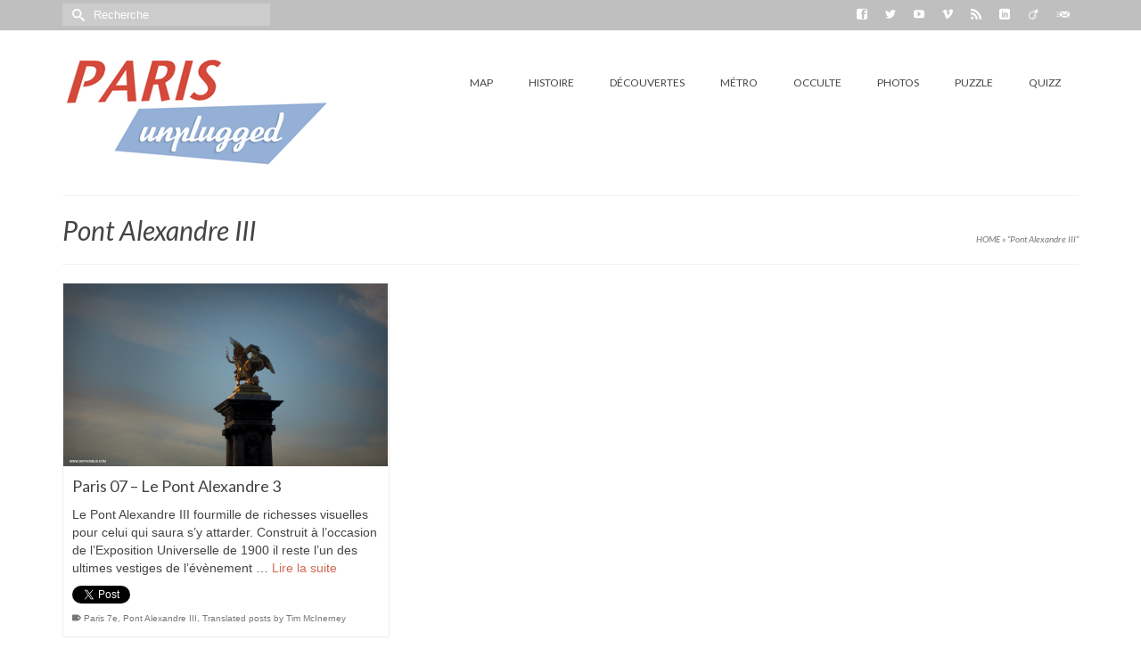

--- FILE ---
content_type: text/html; charset=UTF-8
request_url: http://www.paris-unplugged.fr/tag/pont-alexandre-iii/
body_size: 12349
content:
<!DOCTYPE html>
<!--[if lt IE 7]>      <html class="no-js lt-ie9 lt-ie8 lt-ie7" lang="fr-FR" prefix="og: http://ogp.me/ns#"> <![endif]-->
<!--[if IE 7]>         <html class="no-js lt-ie9 lt-ie8" lang="fr-FR" prefix="og: http://ogp.me/ns#"> <![endif]-->
<!--[if IE 8]>         <html class="no-js lt-ie9" lang="fr-FR" prefix="og: http://ogp.me/ns#"> <![endif]-->
<!--[if gt IE 8]><!--> <html class="no-js" lang="fr-FR" prefix="og: http://ogp.me/ns#"> <!--<![endif]-->
<head>
  <meta charset="utf-8">
      <title>Pont Alexandre III Archives - Paris Unplugged</title>
    <meta name="viewport" content="width=device-width, initial-scale=1.0">
  <meta http-equiv="X-UA-Compatible" content="IE=edge">
  <link rel="shortcut icon" type="image/x-icon" href="" />
  
<!-- This site is optimized with the Yoast WordPress SEO plugin v1.7.4 - https://yoast.com/wordpress/plugins/seo/ -->
<link rel="canonical" href="http://www.paris-unplugged.fr/tag/pont-alexandre-iii/" />
<meta property="og:locale" content="fr_FR" />
<meta property="og:type" content="object" />
<meta property="og:title" content="Pont Alexandre III Archives - Paris Unplugged" />
<meta property="og:url" content="http://www.paris-unplugged.fr/tag/pont-alexandre-iii/" />
<meta property="og:site_name" content="Paris Unplugged" />
<!-- / Yoast WordPress SEO plugin. -->

<link rel='dns-prefetch' href='//platform.twitter.com' />
<link rel='dns-prefetch' href='//maps.google.com' />
<link rel='dns-prefetch' href='//fonts.googleapis.com' />
<link rel='dns-prefetch' href='//s.w.org' />
<link rel="alternate" type="application/rss+xml" title="Paris Unplugged &raquo; Flux" href="http://www.paris-unplugged.fr/feed/" />
<link rel="alternate" type="application/rss+xml" title="Paris Unplugged &raquo; Flux des commentaires" href="http://www.paris-unplugged.fr/comments/feed/" />
<link rel="alternate" type="application/rss+xml" title="Paris Unplugged &raquo; Flux de l’étiquette Pont Alexandre III" href="http://www.paris-unplugged.fr/tag/pont-alexandre-iii/feed/" />
<!-- This site uses the Google Analytics by MonsterInsights plugin v7.10.4 - Using Analytics tracking - https://www.monsterinsights.com/ -->
<script type="text/javascript" data-cfasync="false">
	var mi_version         = '7.10.4';
	var mi_track_user      = true;
	var mi_no_track_reason = '';
	
	var disableStr = 'ga-disable-UA-39971916-1';

	/* Function to detect opted out users */
	function __gaTrackerIsOptedOut() {
		return document.cookie.indexOf(disableStr + '=true') > -1;
	}

	/* Disable tracking if the opt-out cookie exists. */
	if ( __gaTrackerIsOptedOut() ) {
		window[disableStr] = true;
	}

	/* Opt-out function */
	function __gaTrackerOptout() {
	  document.cookie = disableStr + '=true; expires=Thu, 31 Dec 2099 23:59:59 UTC; path=/';
	  window[disableStr] = true;
	}
	
	if ( mi_track_user ) {
		(function(i,s,o,g,r,a,m){i['GoogleAnalyticsObject']=r;i[r]=i[r]||function(){
			(i[r].q=i[r].q||[]).push(arguments)},i[r].l=1*new Date();a=s.createElement(o),
			m=s.getElementsByTagName(o)[0];a.async=1;a.src=g;m.parentNode.insertBefore(a,m)
		})(window,document,'script','//www.google-analytics.com/analytics.js','__gaTracker');

		__gaTracker('create', 'UA-39971916-1', 'auto');
		__gaTracker('set', 'forceSSL', true);
		__gaTracker('require', 'displayfeatures');
		__gaTracker('send','pageview');
	} else {
		console.log( "" );
		(function() {
			/* https://developers.google.com/analytics/devguides/collection/analyticsjs/ */
			var noopfn = function() {
				return null;
			};
			var noopnullfn = function() {
				return null;
			};
			var Tracker = function() {
				return null;
			};
			var p = Tracker.prototype;
			p.get = noopfn;
			p.set = noopfn;
			p.send = noopfn;
			var __gaTracker = function() {
				var len = arguments.length;
				if ( len === 0 ) {
					return;
				}
				var f = arguments[len-1];
				if ( typeof f !== 'object' || f === null || typeof f.hitCallback !== 'function' ) {
					console.log( 'Fonction actuellement pas en cours d’exécution __gaTracker(' + arguments[0] + " ....) parce que vous n’êtes pas suivi·e. " + mi_no_track_reason );
					return;
				}
				try {
					f.hitCallback();
				} catch (ex) {

				}
			};
			__gaTracker.create = function() {
				return new Tracker();
			};
			__gaTracker.getByName = noopnullfn;
			__gaTracker.getAll = function() {
				return [];
			};
			__gaTracker.remove = noopfn;
			window['__gaTracker'] = __gaTracker;
					})();
		}
</script>
<!-- / Google Analytics by MonsterInsights -->
		<script type="text/javascript">
			window._wpemojiSettings = {"baseUrl":"https:\/\/s.w.org\/images\/core\/emoji\/12.0.0-1\/72x72\/","ext":".png","svgUrl":"https:\/\/s.w.org\/images\/core\/emoji\/12.0.0-1\/svg\/","svgExt":".svg","source":{"concatemoji":"http:\/\/www.paris-unplugged.fr\/wp-includes\/js\/wp-emoji-release.min.js?ver=5.4.18"}};
			/*! This file is auto-generated */
			!function(e,a,t){var n,r,o,i=a.createElement("canvas"),p=i.getContext&&i.getContext("2d");function s(e,t){var a=String.fromCharCode;p.clearRect(0,0,i.width,i.height),p.fillText(a.apply(this,e),0,0);e=i.toDataURL();return p.clearRect(0,0,i.width,i.height),p.fillText(a.apply(this,t),0,0),e===i.toDataURL()}function c(e){var t=a.createElement("script");t.src=e,t.defer=t.type="text/javascript",a.getElementsByTagName("head")[0].appendChild(t)}for(o=Array("flag","emoji"),t.supports={everything:!0,everythingExceptFlag:!0},r=0;r<o.length;r++)t.supports[o[r]]=function(e){if(!p||!p.fillText)return!1;switch(p.textBaseline="top",p.font="600 32px Arial",e){case"flag":return s([127987,65039,8205,9895,65039],[127987,65039,8203,9895,65039])?!1:!s([55356,56826,55356,56819],[55356,56826,8203,55356,56819])&&!s([55356,57332,56128,56423,56128,56418,56128,56421,56128,56430,56128,56423,56128,56447],[55356,57332,8203,56128,56423,8203,56128,56418,8203,56128,56421,8203,56128,56430,8203,56128,56423,8203,56128,56447]);case"emoji":return!s([55357,56424,55356,57342,8205,55358,56605,8205,55357,56424,55356,57340],[55357,56424,55356,57342,8203,55358,56605,8203,55357,56424,55356,57340])}return!1}(o[r]),t.supports.everything=t.supports.everything&&t.supports[o[r]],"flag"!==o[r]&&(t.supports.everythingExceptFlag=t.supports.everythingExceptFlag&&t.supports[o[r]]);t.supports.everythingExceptFlag=t.supports.everythingExceptFlag&&!t.supports.flag,t.DOMReady=!1,t.readyCallback=function(){t.DOMReady=!0},t.supports.everything||(n=function(){t.readyCallback()},a.addEventListener?(a.addEventListener("DOMContentLoaded",n,!1),e.addEventListener("load",n,!1)):(e.attachEvent("onload",n),a.attachEvent("onreadystatechange",function(){"complete"===a.readyState&&t.readyCallback()})),(n=t.source||{}).concatemoji?c(n.concatemoji):n.wpemoji&&n.twemoji&&(c(n.twemoji),c(n.wpemoji)))}(window,document,window._wpemojiSettings);
		</script>
		<style type="text/css">
img.wp-smiley,
img.emoji {
	display: inline !important;
	border: none !important;
	box-shadow: none !important;
	height: 1em !important;
	width: 1em !important;
	margin: 0 .07em !important;
	vertical-align: -0.1em !important;
	background: none !important;
	padding: 0 !important;
}
</style>
	<link rel='stylesheet' id='mtq_CoreStyleSheets-css'  href='http://www.paris-unplugged.fr/wp-content/plugins/mtouch-quiz/mtq_core_style.min.css?ver=3.0.7' type='text/css' media='all' />
<link rel='stylesheet' id='mtq_ThemeStyleSheets-css'  href='http://www.paris-unplugged.fr/wp-content/plugins/mtouch-quiz/mtq_theme_style.min.css?ver=3.0.7' type='text/css' media='all' />
<link rel='stylesheet' id='wp-block-library-css'  href='http://www.paris-unplugged.fr/wp-includes/css/dist/block-library/style.min.css?ver=5.4.18' type='text/css' media='all' />
<link rel='stylesheet' id='contact-form-7-css'  href='http://www.paris-unplugged.fr/wp-content/plugins/contact-form-7/includes/css/styles.css?ver=5.1.7' type='text/css' media='all' />
<link rel='stylesheet' id='bwg_fonts-css'  href='http://www.paris-unplugged.fr/wp-content/plugins/photo-gallery/css/bwg-fonts/fonts.css?ver=0.0.1' type='text/css' media='all' />
<link rel='stylesheet' id='sumoselect-css'  href='http://www.paris-unplugged.fr/wp-content/plugins/photo-gallery/css/sumoselect.min.css?ver=3.0.3' type='text/css' media='all' />
<link rel='stylesheet' id='mCustomScrollbar-css'  href='http://www.paris-unplugged.fr/wp-content/plugins/photo-gallery/css/jquery.mCustomScrollbar.min.css?ver=1.5.52' type='text/css' media='all' />
<link rel='stylesheet' id='bwg_googlefonts-css'  href='https://fonts.googleapis.com/css?family=Ubuntu&#038;subset=greek,latin,greek-ext,vietnamese,cyrillic-ext,latin-ext,cyrillic' type='text/css' media='all' />
<link rel='stylesheet' id='bwg_frontend-css'  href='http://www.paris-unplugged.fr/wp-content/plugins/photo-gallery/css/styles.min.css?ver=1.5.52' type='text/css' media='all' />
<link rel='stylesheet' id='wpt-twitter-feed-css'  href='http://www.paris-unplugged.fr/wp-content/plugins/wp-to-twitter/css/twitter-feed.css?ver=5.4.18' type='text/css' media='all' />
<link rel='stylesheet' id='cspm_font-css'  href='http://fonts.googleapis.com/css?family=Open+Sans%3A300italic%2C400italic%2C600italic%2C700italic%2C400%2C300%2C600%2C700&#038;subset=latin%2Clatin-ext%2Ccyrillic-ext%2Ccyrillic%2Cgreek-ext%2Cgreek%2Cvietnamese&#038;ver=5.4.18' type='text/css' media='all' />
<link rel='stylesheet' id='cspm_icheck_css-css'  href='http://www.paris-unplugged.fr/wp-content/plugins/codespacing-progress-map/css/icheck/all.css?v=0.9.1&#038;ver=5.4.18' type='text/css' media='all' />
<link rel='stylesheet' id='cspm_frontend_styles-css'  href='http://www.paris-unplugged.fr/wp-content/plugins/codespacing-progress-map/css/cspm_frontend_styles.css?ver=5.4.18' type='text/css' media='all' />
<link rel='stylesheet' id='mp-jigsaw-style-css'  href='http://www.paris-unplugged.fr/wp-content/plugins/mypuzzle-jigsaw/css/jigsaw-plugin.css?ver=5.4.18' type='text/css' media='all' />
<link rel='stylesheet' id='super-rss-reader-css-css'  href='http://www.paris-unplugged.fr/wp-content/plugins/super-rss-reader/public/srr-css.css?ver=5.4.18' type='text/css' media='all' />
<link rel='stylesheet' id='recent-posts-widget-with-thumbnails-public-style-css'  href='http://www.paris-unplugged.fr/wp-content/plugins/recent-posts-widget-with-thumbnails/public.css?ver=4.13' type='text/css' media='all' />
<link rel='stylesheet' id='wordpress-popular-posts-css'  href='http://www.paris-unplugged.fr/wp-content/plugins/wordpress-popular-posts/style/wpp.css?ver=3.2.2' type='text/css' media='all' />
<link rel='stylesheet' id='kadence_app-css'  href='http://www.paris-unplugged.fr/wp-content/themes/virtue_premium/assets/css/virtue.css?ver=257' type='text/css' media='all' />
<link rel='stylesheet' id='virtue_skin-css'  href='http://www.paris-unplugged.fr/wp-content/themes/virtue_premium/assets/css/skins/default.css' type='text/css' media='all' />
<link rel='stylesheet' id='redux-google-fonts-css'  href='http://fonts.googleapis.com/css?family=Lato%3A400%2C700%2C400italic%2C100&#038;ver=1533367462' type='text/css' media='all' />
<link rel='stylesheet' id='wpgmaps-style-css'  href='http://www.paris-unplugged.fr/wp-content/plugins/wp-google-maps/css/wpgmza_style.css?ver=5.4.18' type='text/css' media='all' />
<link rel='stylesheet' id='ms_global_search_css_style-css'  href='http://www.paris-unplugged.fr/wp-content/plugins/multisite-global-search/style.css?ver=5.4.18' type='text/css' media='all' />
<script type='text/javascript' src='http://www.paris-unplugged.fr/wp-includes/js/jquery/jquery.js?ver=1.12.4-wp'></script>
<script type='text/javascript' src='http://www.paris-unplugged.fr/wp-includes/js/jquery/jquery-migrate.min.js?ver=1.4.1'></script>
<script type='text/javascript' src='http://www.paris-unplugged.fr/wp-content/plugins/mtouch-quiz/script.min.js?ver=3.0.7'></script>
<script type='text/javascript' src='http://platform.twitter.com/widgets.js?ver=1.1'></script>
<script type='text/javascript'>
/* <![CDATA[ */
var monsterinsights_frontend = {"js_events_tracking":"true","download_extensions":"doc,pdf,ppt,zip,xls,docx,pptx,xlsx","inbound_paths":"[{\"path\":\"\\\/go\\\/\",\"label\":\"affiliate\"},{\"path\":\"\\\/recommend\\\/\",\"label\":\"affiliate\"}]","home_url":"http:\/\/www.paris-unplugged.fr","hash_tracking":"false"};
/* ]]> */
</script>
<script type='text/javascript' src='http://www.paris-unplugged.fr/wp-content/plugins/google-analytics-for-wordpress/assets/js/frontend.min.js?ver=7.10.4'></script>
<script type='text/javascript' src='http://www.paris-unplugged.fr/wp-content/plugins/photo-gallery/js/jquery.sumoselect.min.js?ver=3.0.3'></script>
<script type='text/javascript' src='http://www.paris-unplugged.fr/wp-content/plugins/photo-gallery/js/jquery.mobile.min.js?ver=1.3.2'></script>
<script type='text/javascript' src='http://www.paris-unplugged.fr/wp-content/plugins/photo-gallery/js/jquery.mCustomScrollbar.concat.min.js?ver=1.5.52'></script>
<script type='text/javascript' src='http://www.paris-unplugged.fr/wp-content/plugins/photo-gallery/js/jquery.fullscreen-0.4.1.min.js?ver=0.4.1'></script>
<script type='text/javascript'>
/* <![CDATA[ */
var bwg_objectsL10n = {"bwg_field_required":"field is required.","bwg_mail_validation":"Ce n'est pas une adresse email valide. ","bwg_search_result":"Il n'y a pas d'images correspondant \u00e0 votre recherche.","bwg_select_tag":"Select Tag","bwg_order_by":"Order By","bwg_search":"Recherche","bwg_show_ecommerce":"Show Ecommerce","bwg_hide_ecommerce":"Hide Ecommerce","bwg_show_comments":"Afficher les commentaires","bwg_hide_comments":"Masquer les commentaires","bwg_restore":"Restaurer","bwg_maximize":"Maximisez","bwg_fullscreen":"Plein \u00e9cran","bwg_exit_fullscreen":"Quitter plein \u00e9cran","bwg_search_tag":"SEARCH...","bwg_tag_no_match":"No tags found","bwg_all_tags_selected":"All tags selected","bwg_tags_selected":"tags selected","play":"Lecture","pause":"Pause","is_pro":"","bwg_play":"Lecture","bwg_pause":"Pause","bwg_hide_info":"Masquer info","bwg_show_info":"Afficher infos","bwg_hide_rating":"Masquer note","bwg_show_rating":"Afficher les classifications","ok":"Ok","cancel":"Cancel","select_all":"Select all","lazy_load":"0","lazy_loader":"http:\/\/www.paris-unplugged.fr\/wp-content\/plugins\/photo-gallery\/images\/ajax_loader.png","front_ajax":"0"};
/* ]]> */
</script>
<script type='text/javascript' src='http://www.paris-unplugged.fr/wp-content/plugins/photo-gallery/js/scripts.min.js?ver=1.5.52'></script>
<script type='text/javascript' src='http://maps.google.com/maps/api/js?v=3.exp&#038;sensor=true&#038;language=fr&#038;libraries=geometry%2Cplaces&#038;ver=5.4.18'></script>
<script type='text/javascript'>
/* <![CDATA[ */
var progress_map_vars = {"ajax_url":"http:\/\/www.paris-unplugged.fr\/wp-admin\/admin-ajax.php","plugin_url":"http:\/\/www.paris-unplugged.fr\/wp-content\/plugins\/codespacing-progress-map\/","number_of_items":"","center":" 48.854412, 2.346695","zoom":"15","scrollwheel":"true","panControl":"false","mapTypeControl":"false","streetViewControl":"false","zoomControl":"true","zoomControlType":"customize","defaultMarker":"customize","marker_icon":"http:\/\/www.paris-unplugged.fr\/wp-content\/plugins\/codespacing-progress-map\/img\/pin-blue.png","big_cluster_icon":"http:\/\/www.paris-unplugged.fr\/wp-content\/plugins\/codespacing-progress-map\/img\/big-cluster.png","big_cluster_size":"106x106","medium_cluster_icon":"http:\/\/www.paris-unplugged.fr\/wp-content\/plugins\/codespacing-progress-map\/img\/medium-cluster.png","medium_cluster_size":"75x75","small_cluster_icon":"http:\/\/www.paris-unplugged.fr\/wp-content\/plugins\/codespacing-progress-map\/img\/small-cluster.png","small_cluster_size":"57x57","cluster_text_color":"#ffffff","items_view":"listview","show_carousel":"true","carousel_scroll":"1","carousel_wrap":"circular","carousel_auto":"0","carousel_mode":"false","carousel_animation":"fast","carousel_easing":"linear","carousel_map_zoom":"18","main_layout":"mu-cd","layout_type":"responsive","horizontal_item_css":"","horizontal_item_width":"414","horizontal_item_height":"120","horizontal_img_width":"174","horizontal_details_width":"240","horizontal_img_height":"120","vertical_item_css":"","vertical_item_width":"174","vertical_item_height":"240","vertical_img_width":"174","vertical_img_height":"90","vertical_details_height":"150","overlay_draggable":"yes","carousel_css":"","horizontal_left_arrow_icon":"","horizontal_right_arrow_icon":"","vertical_top_arrow_icon":"","vertical_bottom_arrow_icon":"","items_background":"#f9f9f9","items_hover_background":"#f3f3f3","details_btn_css":"","scrollwheel_carousel":"true","touchswipe_carousel":"true","layout_fixed_height":"700","layout_fixed_width":"1300","grid_size":"60","marker_cats_settings":"false","marker_taxonomies":"category","faceted_search_option":"false","faceted_search_multi_taxonomy_option":"true","faceted_search_input_skin":"polaris","faceted_search_input_color":"blue","faceted_search_css":"","show_posts_count":"no","retinaSupport":"false","fillColor":"#189AC9","fillOpacity":"0.1","strokeColor":"#189AC9","strokeOpacity":"1","strokeWeight":"1","search_form_option":"false","initial_map_style":"ROADMAP","markerAnimation":"pulsating_circle","marker_anchor_point_option":"disable","marker_anchor_point":"","map_draggable":"true","max_zoom":"19","min_zoom":"1","zoom_on_doubleclick":"true","count_marker_categories":"0"};
/* ]]> */
</script>
<script type='text/javascript' src='http://www.paris-unplugged.fr/wp-content/plugins/codespacing-progress-map/js/cspm_frontend_scripts.js?ver=5.4.18'></script>
<script type='text/javascript' src='http://www.paris-unplugged.fr/wp-content/plugins/mypuzzle-jigsaw/js/jigsaw_plugin.js?ver=5.4.18'></script>
<script type='text/javascript' src='http://www.paris-unplugged.fr/wp-content/plugins/mypuzzle-jigsaw/js/jquery.bpopup-0.7.0.min.js?ver=5.4.18'></script>
<script type='text/javascript' src='http://www.paris-unplugged.fr/wp-content/plugins/super-rss-reader/public/srr-js.js?ver=5.4.18'></script>
<script type='text/javascript' src='http://www.paris-unplugged.fr/wp-content/themes/virtue_premium/assets/js/vendor/modernizr-2.7.0.min.js'></script>
<link rel='https://api.w.org/' href='http://www.paris-unplugged.fr/wp-json/' />
<link rel="EditURI" type="application/rsd+xml" title="RSD" href="http://www.paris-unplugged.fr/xmlrpc.php?rsd" />
<link rel="wlwmanifest" type="application/wlwmanifest+xml" href="http://www.paris-unplugged.fr/wp-includes/wlwmanifest.xml" /> 

<script type="text/javascript">var _CSPM_DONE = {}; var _CSPM_MAP_RESIZED = {}</script><style type="text/css">.details_container{ width:240px; height:120px; }.item_img{ width:174px; height:120px; float:left; }.details_btn{ margin-left:160px; margin-top:80px; }.details_title{ width:240px;  }.details_infos{ width:240px;  }div[class^=codespacing_map_zoom_in], div[class^=codespacing_light_map_zoom_in]{ }div[class^=codespacing_map_zoom_out], div[class^=codespacing_light_map_zoom_out]{ }.jcarousel-skin-default .jcarousel-container-vertical { height:700px !important; }
				.jcarousel-skin-default .jcarousel-direction-rtl .jcarousel-next-horizontal,
				.jcarousel-skin-default .jcarousel-next-horizontal:hover,
				.jcarousel-skin-default .jcarousel-next-horizontal:focus,
				
				.jcarousel-skin-default .jcarousel-direction-rtl .jcarousel-prev-horizontal,
				.jcarousel-skin-default .jcarousel-prev-horizontal:hover,
				.jcarousel-skin-default .jcarousel-prev-horizontal:focus,
	
				.jcarousel-skin-default .jcarousel-direction-rtl .jcarousel-next-vertical,
				.jcarousel-skin-default .jcarousel-next-vertical:hover,
				.jcarousel-skin-default .jcarousel-next-vertical:focus,
				
				.jcarousel-skin-default .jcarousel-direction-rtl .jcarousel-prev-vertical,
				.jcarousel-skin-default .jcarousel-prev-vertical:hover,
				.jcarousel-skin-default .jcarousel-prev-vertical:focus{			
				
					background-color:#f1f1f1;
					
				}
				div.number_of_posts_widget{
					color:#333333;
					
				}div[class^=search_form_container_]{ background:#ffffff; }</style>
		<script>
			(function(i,s,o,g,r,a,m){i['GoogleAnalyticsObject']=r;i[r]=i[r]||function(){
			(i[r].q=i[r].q||[]).push(arguments)},i[r].l=1*new Date();a=s.createElement(o),
			m=s.getElementsByTagName(o)[0];a.async=1;a.src=g;m.parentNode.insertBefore(a,m)
			})(window,document,'script','https://www.google-analytics.com/analytics.js','ga');
			ga('create', 'UA-44402742-1', 'auto');
			ga('send', 'pageview');
		</script>

	<script type="text/javascript">var light_error = "The Image could not be loaded.", light_of = "%curr% of %total%", light_load = "Loading...";</script><style type="text/css">#logo {padding-top:25px;}#logo {padding-bottom:10px;}#logo {margin-left:0px;}#logo {margin-right:0px;}#nav-main, .nav-main {margin-top:40px;}#nav-main, .nav-main  {margin-bottom:10px;}.headerfont, .tp-caption, .yith-wcan-list li, .yith-wcan .yith-wcan-reset-navigation, ul.yith-wcan-label li a {font-family:Lato;} 
  .topbarmenu ul li {font-family:Lato;}
  #kadbreadcrumbs {font-family:;}.home-iconmenu a, .home-iconmenu .home-icon-item {background:transparent;}.home-message:hover {background-color:#d06a50; background-color: rgba(208, 106, 80, 0.6);}
  nav.woocommerce-pagination ul li a:hover, .wp-pagenavi a:hover, .panel-heading .accordion-toggle, .variations .kad_radio_variations label:hover, .variations .kad_radio_variations label.selectedValue {border-color: #d06a50;}
  a, #nav-main ul.sf-menu ul li a:hover, .product_price ins .amount, .price ins .amount, .color_primary, .primary-color, #logo a.brand, #nav-main ul.sf-menu a:hover,
  .woocommerce-message:before, .woocommerce-info:before, #nav-second ul.sf-menu a:hover, .footerclass a:hover, .posttags a:hover, .subhead a:hover, .nav-trigger-case:hover .kad-menu-name, 
  .nav-trigger-case:hover .kad-navbtn, #kadbreadcrumbs a:hover, #wp-calendar a, .testimonialbox .kadtestimoniallink:hover {color: #d06a50;}
.widget_price_filter .ui-slider .ui-slider-handle, .product_item .kad_add_to_cart:hover, .product_item.hidetheaction:hover .kad_add_to_cart:hover, .kad-btn-primary, html .woocommerce-page .widget_layered_nav ul.yith-wcan-label li a:hover, html .woocommerce-page .widget_layered_nav ul.yith-wcan-label li.chosen a,
.product-category.grid_item a:hover h5, .woocommerce-message .button, .widget_layered_nav_filters ul li a, .widget_layered_nav ul li.chosen a, .wpcf7 input.wpcf7-submit, .yith-wcan .yith-wcan-reset-navigation,
#containerfooter .menu li a:hover, .bg_primary, .portfolionav a:hover, .home-iconmenu a:hover, .home-iconmenu .home-icon-item:hover, p.demo_store, .topclass, #commentform .form-submit #submit, .kad-hover-bg-primary:hover, .widget_shopping_cart_content .checkout,
.login .form-row .button, .post-password-form input[type="submit"], .kad-post-navigation .kad-previous-link a:hover, .kad-post-navigation .kad-next-link a:hover, .select2-results .select2-highlighted, .variations .kad_radio_variations label.selectedValue, #payment #place_order, .checkout-button, input[type="submit"].button, .order-actions .button, .productnav a:hover {background: #d06a50;}.topclass {background:#bfbfbf    ;}.product_item .product_details h5 {text-transform: none;} @media (-webkit-min-device-pixel-ratio: 2), (min-resolution: 192dpi) { body #kad-banner #logo .kad-standard-logo {display: none;} body #kad-banner #logo .kad-retina-logo {display: block;}}.product_item .product_details h5 {min-height:40px;}#nav-second ul.sf-menu>li {width:16.5%;}.kad-topbar-left, .kad-topbar-left .topbarmenu {float:right;} .kad-topbar-left .topbar_social, .kad-topbar-left .topbarmenu ul, .kad-topbar-left .kad-cart-total,.kad-topbar-right #topbar-search .form-search{float:left}#nav-main .sf-menu ul, .nav-main .sf-menu ul, #nav-second .sf-menu ul, .topbarmenu .sf-menu ul{background: ;}#nav-main ul.sf-menu ul li a, .nav-main ul.sf-menu ul li a, #nav-second ul.sf-menu ul li a, .topbarmenu ul.sf-menu ul li a {color: ;}#nav-main .sf-menu ul li, .nav-main .sf-menu ul li, #nav-second .sf-menu ul li, .topbarmenu .sf-menu ul li,#nav-main .sf-menu ul, .nav-main .sf-menu ul, #nav-second .sf-menu ul, .topbarmenu .sf-menu ul {border-color: ;}.kad-header-style-two .nav-main ul.sf-menu > li {width: 33.333333%;}.kad-hidepostauthortop, .postauthortop {display:none;}.subhead .postedintop, .kad-hidepostedin {display:none;}.postcommentscount {display:none;}.postdate, .kad-hidedate, .postdatetooltip{display:none;}[class*="wp-image"] {-webkit-box-shadow: none;-moz-box-shadow: none;box-shadow: none;border:none;}[class*="wp-image"]:hover {-webkit-box-shadow: none;-moz-box-shadow: none;box-shadow: none;border:none;} .light-dropshaddow {-moz-box-shadow: none;-webkit-box-shadow: none;box-shadow: none;}</style><style type="text/css" title="dynamic-css" class="options-output">header #logo a.brand,.logofont{font-family:Lato;line-height:40px;font-weight:400;font-style:normal;font-size:32px;}.kad_tagline{font-family:Lato;line-height:20px;font-weight:400;font-style:normal;color:#444444;font-size:14px;}.product_item .product_details h5{font-family:Lato;line-height:20px;font-weight:700;font-style:normal;font-size:16px;}h1{font-family:Lato;line-height:40px;font-weight:400;font-style:italic;color:#444444;font-size:30px;}h2{font-family:Lato;line-height:34px;font-weight:100;font-style:normal;color:#444444;font-size:24px;}h3{font-family:Lato;line-height:40px;font-weight:400;font-style:normal;color:#444444;font-size:20px;}h4{font-family:Lato;line-height:30px;font-weight:400;font-style:normal;color:#444444;font-size:18px;}h5{font-family:Lato;line-height:24px;font-weight:normal;font-style:normal;color:#444444;font-size:18px;}body{line-height:20px;font-weight:400;font-style:normal;color:#444444;font-size:14px;}#nav-main ul.sf-menu a, .nav-main ul.sf-menu a{font-family:Lato;line-height:18px;font-weight:400;font-style:normal;font-size:12px;}#nav-second ul.sf-menu a{font-family:Lato;line-height:22px;font-weight:400;font-style:normal;font-size:18px;}.kad-nav-inner .kad-mnav, .kad-mobile-nav .kad-nav-inner li a,.nav-trigger-case{font-family:Lato;line-height:20px;font-weight:400;font-style:normal;font-size:16px;}</style>  <!--[if lt IE 9]>
      <script src="http://www.paris-unplugged.fr/wp-content/themes/virtue_premium/assets/js/vendor/respond.min.js"></script>
    <![endif]-->
</head>
<body class="archive tag tag-pont-alexandre-iii tag-69 wide notsticky not_ie" data-smooth-scrolling="0" data-smooth-scrolling-hide="0" data-jsselect="1" data-product-tab-scroll="0" data-animate="1" data-sticky="0">
<div id="wrapper" class="container">
  <!--[if lt IE 8]><div class="alert">Your browser is <em>ancient!</em> <a href="http://browsehappy.com/">Upgrade to a different browser</a> or <a href="http://www.google.com/chromeframe/?redirect=true">install Google Chrome Frame</a> to experience this site.</div><![endif]-->

  <header id="kad-banner" class="banner headerclass" role="banner" data-header-shrink="0" data-mobile-sticky="0">
  <section id="topbar" class="topclass">
    <div class="container">
      <div class="row">
        <div class="col-md-6 col-sm-6 kad-topbar-left">
          <div class="topbarmenu clearfix">
                                  <div class="topbar_social">
              <ul>
                <li><a href="https://www.facebook.com/pages/Paris-Unplugged/187143704654658?ref=hl" data-toggle="tooltip" data-placement="bottom" target="_blank" class="topbar-icon-1" data-original-title=""><i class="icon-facebook2"></i></a></li><li><a href="https://twitter.com/parisunplugged" data-toggle="tooltip" data-placement="bottom" target="_blank" class="topbar-icon-2" data-original-title=""><i class="icon-twitter"></i></a></li><li><a href="https://www.youtube.com/watch?v=RNrdKPeR2i4&list=PL76F2EC1CA0184153" data-toggle="tooltip" data-placement="bottom" target="_blank" class="topbar-icon-3" data-original-title=""><i class="icon-youtube"></i></a></li><li><a href="http://vimeo.com/channels/parisunplugged" data-toggle="tooltip" data-placement="bottom" target="_blank" class="topbar-icon-4" data-original-title=""><i class="icon-vimeo"></i></a></li><li><a href="http://www.paris-unplugged.fr/feed/" data-toggle="tooltip" data-placement="bottom" target="_blank" class="topbar-icon-5" data-original-title=""><i class="icon-feed"></i></a></li><li><a href="https://www.linkedin.com/pub/nicolas-bonnell/5/22a/a03" data-toggle="tooltip" data-placement="bottom" target="_self" class="topbar-icon-6" data-original-title=""><i class="icon-linkedin"></i></a></li><li><a href="http://www.viadeo.com/fr/profile/nicolas.bonnell1" data-toggle="tooltip" data-placement="bottom" target="_self" class="topbar-icon-7" data-original-title=""><i class="icon-viadeo"></i></a></li><li><a href="http://www.paris-unplugged.fr/contact-form/" data-toggle="tooltip" data-placement="bottom" target="_blank" class="topbar-icon-8" data-original-title=""><i class="icon-mail-send"></i></a></li>              </ul>
            </div>
                                </div>
        </div><!-- close col-md-6 -->
        <div class="col-md-6 col-sm-6 kad-topbar-right">
          <div id="topbar-search" class="topbar-widget">
            <form role="search" method="get" id="searchform" class="form-search" action="http://www.paris-unplugged.fr/">
  <label class="hide" for="s">Rechercher&nbsp;:</label>
  <input type="text" value="" name="s" id="s" class="search-query" placeholder="Recherche">
  <button type="submit" id="searchsubmit" class="search-icon"><i class="icon-search"></i></button>
</form>        </div>
        </div> <!-- close col-md-6-->
      </div> <!-- Close Row -->
    </div> <!-- Close Container -->
  </section>  <div class="container">
    <div class="row">
          <div class="col-md-4 clearfix kad-header-left">
            <div id="logo" class="logocase">
              <a class="brand logofont" href="http://www.paris-unplugged.fr/">
                        
                       <div id="thelogo"><img src="http://www.paris-unplugged.fr/wp-content/uploads/2014/10/header_octobre21.png" alt="Paris Unplugged" class="kad-standard-logo" />
                                                   <img src="http://www.paris-unplugged.fr/wp-content/uploads/2014/10/header_octobre.png" class="kad-retina-logo" style="max-height:135px" />                         </div>               </a>
                         </div> <!-- Close #logo -->
       </div><!-- close col-md-4 -->
               <div class="col-md-8 kad-header-right">
                 <nav id="nav-main" class="clearfix" role="navigation">
          <ul id="menu-paris" class="sf-menu"><li  class="menu-map menu-item-8454"><a href="http://www.paris-unplugged.fr/carte/">MAP</a></li>
<li  class="menu-histoire sf-dropdown menu-item-2712"><a href="http://www.paris-unplugged.fr/category/grande-histoire/">HISTOIRE</a>
<ul class="sf-dropdown-menu">
	<li  class="menu-ville menu-item-2550"><a href="http://www.paris-unplugged.fr/category/arrondissements-2/ville/">Ville</a></li>
	<li  class="menu-paris01er menu-item-2714"><a href="http://www.paris-unplugged.fr/category/grande-histoire/paris-01er-gh/">Paris 01er</a></li>
	<li  class="menu-paris02e menu-item-2724"><a href="http://www.paris-unplugged.fr/category/grande-histoire/paris-02e-gh/">Paris 02e</a></li>
	<li  class="menu-paris03e menu-item-2732"><a href="http://www.paris-unplugged.fr/category/grande-histoire/paris-03e-gh/">Paris 03e</a></li>
	<li  class="menu-paris04e menu-item-2746"><a href="http://www.paris-unplugged.fr/category/grande-histoire/paris-04e-gh/">Paris 04e</a></li>
	<li  class="menu-paris05e menu-item-2757"><a href="http://www.paris-unplugged.fr/category/grande-histoire/paris-05e-gh/">Paris 05e</a></li>
	<li  class="menu-paris06e menu-item-2765"><a href="http://www.paris-unplugged.fr/category/grande-histoire/paris-06e-gh/">Paris 06e</a></li>
	<li  class="menu-paris07e menu-item-2779"><a href="http://www.paris-unplugged.fr/category/grande-histoire/paris-07e-gh/">Paris 07e</a></li>
	<li  class="menu-paris08e menu-item-2793"><a href="http://www.paris-unplugged.fr/category/grande-histoire/paris-08e-gh/">Paris 08e</a></li>
	<li  class="menu-paris09e menu-item-2797"><a href="http://www.paris-unplugged.fr/category/grande-histoire/paris-09e-gh/">Paris 09e</a></li>
	<li  class="menu-paris10e menu-item-2733"><a href="http://www.paris-unplugged.fr/category/grande-histoire/paris-10e-gh/">Paris 10e</a></li>
	<li  class="menu-paris11e menu-item-2734"><a href="http://www.paris-unplugged.fr/category/grande-histoire/paris-11e-gh/">Paris 11e</a></li>
	<li  class="menu-paris12e menu-item-2747"><a href="http://www.paris-unplugged.fr/category/grande-histoire/paris-12e-gh/">Paris 12e</a></li>
	<li  class="menu-paris13e menu-item-2827"><a href="http://www.paris-unplugged.fr/category/grande-histoire/paris-13e-gh/">Paris 13e</a></li>
	<li  class="menu-paris14e menu-item-2770"><a href="http://www.paris-unplugged.fr/category/grande-histoire/paris-14e-gh/">Paris 14e</a></li>
	<li  class="menu-paris15e menu-item-2858"><a href="http://www.paris-unplugged.fr/category/grande-histoire/paris-15e-gh/">Paris 15e</a></li>
	<li  class="menu-paris16e menu-item-2864"><a href="http://www.paris-unplugged.fr/category/grande-histoire/paris-16e-gh/">Paris 16e</a></li>
	<li  class="menu-paris17e menu-item-2799"><a href="http://www.paris-unplugged.fr/category/grande-histoire/paris-17e-gh/">Paris 17e</a></li>
	<li  class="menu-paris18e menu-item-2800"><a href="http://www.paris-unplugged.fr/category/grande-histoire/paris-18e-gh/">Paris 18e</a></li>
	<li  class="menu-paris19e menu-item-2865"><a href="http://www.paris-unplugged.fr/category/grande-histoire/paris-19e-gh/">Paris 19e</a></li>
	<li  class="menu-paris20e menu-item-2909"><a href="http://www.paris-unplugged.fr/category/grande-histoire/paris-20e-gh/">Paris 20e</a></li>
</ul>
</li>
<li  class="menu-dcouvertes sf-dropdown menu-item-5765"><a href="http://www.paris-unplugged.fr/category/decouvertes/">DÉCOUVERTES</a>
<ul class="sf-dropdown-menu">
	<li  class="menu-pararrondissements sf-dropdown-submenu menu-item-2771"><a href="http://www.paris-unplugged.fr/category/petites-histoires/">Par arrondissements</a>
<ul class="sf-dropdown-menu">
		<li  class="menu-paris01er menu-item-2957"><a href="http://www.paris-unplugged.fr/category/petites-histoires/paris-1er-ph/">Paris 01er</a></li>
		<li  class="menu-paris02e menu-item-4970"><a href="http://www.paris-unplugged.fr/category/petites-histoires/paris-02e-ph/">Paris 02e</a></li>
		<li  class="menu-paris03e menu-item-2967"><a href="http://www.paris-unplugged.fr/category/petites-histoires/paris-03e-ph/">Paris 03e</a></li>
		<li  class="menu-paris04e menu-item-2956"><a href="http://www.paris-unplugged.fr/category/petites-histoires/paris-04e-ph/">Paris 04e</a></li>
		<li  class="menu-paris05e menu-item-2987"><a href="http://www.paris-unplugged.fr/category/petites-histoires/paris-05e-ph/">Paris 05e</a></li>
		<li  class="menu-paris06e menu-item-2772"><a href="http://www.paris-unplugged.fr/category/petites-histoires/paris-06e-ph/">Paris 06e</a></li>
		<li  class="menu-paris07e menu-item-3050"><a href="http://www.paris-unplugged.fr/category/petites-histoires/paris-07e-ph/">Paris 07e</a></li>
		<li  class="menu-paris08e menu-item-2794"><a href="http://www.paris-unplugged.fr/category/petites-histoires/paris-08e-ph/">Paris 08e</a></li>
		<li  class="menu-paris09e menu-item-2805"><a href="http://www.paris-unplugged.fr/category/petites-histoires/paris-09e-ph/">Paris 09e</a></li>
		<li  class="menu-paris10e menu-item-3365"><a href="http://www.paris-unplugged.fr/category/petites-histoires/paris-10e-ph/">Paris 10e</a></li>
		<li  class="menu-paris11e menu-item-2806"><a href="http://www.paris-unplugged.fr/category/petites-histoires/paris-11e-ph/">Paris 11e</a></li>
		<li  class="menu-paris12e menu-item-2811"><a href="http://www.paris-unplugged.fr/category/petites-histoires/paris-12e-ph/">Paris 12e</a></li>
		<li  class="menu-paris13e menu-item-2846"><a href="http://www.paris-unplugged.fr/category/petites-histoires/paris-13e-ph/">Paris 13e</a></li>
		<li  class="menu-paris14e menu-item-2845"><a href="http://www.paris-unplugged.fr/category/petites-histoires/paris-14e-ph/">Paris 14e</a></li>
		<li  class="menu-paris15e menu-item-3037"><a href="http://www.paris-unplugged.fr/category/petites-histoires/paris-15e-ph/">Paris 15e</a></li>
		<li  class="menu-paris16e menu-item-3485"><a href="http://www.paris-unplugged.fr/category/petites-histoires/paris-16e-ph/">Paris 16e</a></li>
		<li  class="menu-paris17e menu-item-2870"><a href="http://www.paris-unplugged.fr/category/petites-histoires/paris-17e-ph/">Paris 17e</a></li>
		<li  class="menu-paris18e menu-item-2889"><a href="http://www.paris-unplugged.fr/category/petites-histoires/paris-18e-ph/">Paris 18e</a></li>
		<li  class="menu-paris19e menu-item-3730"><a href="http://www.paris-unplugged.fr/category/petites-histoires/paris-19e-ph/">Paris 19e</a></li>
		<li  class="menu-paris20e menu-item-2922"><a href="http://www.paris-unplugged.fr/category/petites-histoires/paris-20e-ph/">Paris 20e</a></li>
	</ul>
</li>
	<li  class="menu-btiments menu-item-5766"><a href="http://www.paris-unplugged.fr/category/decouvertes/batiments/">Bâtiments</a></li>
	<li  class="menu-campagneparis menu-item-5767"><a href="http://www.paris-unplugged.fr/category/decouvertes/campagne-a-paris/">Campagne à Paris</a></li>
	<li  class="menu-cimetires menu-item-6666"><a href="http://www.paris-unplugged.fr/category/decouvertes/cimetieres/">Cimetières</a></li>
	<li  class="menu-curiosits menu-item-5768"><a href="http://www.paris-unplugged.fr/category/decouvertes/curiosites/">Curiosités</a></li>
	<li  class="menu-glises menu-item-5769"><a href="http://www.paris-unplugged.fr/category/decouvertes/eglises/">Églises</a></li>
	<li  class="menu-faitsdivers menu-item-5770"><a href="http://www.paris-unplugged.fr/category/decouvertes/faits-divers-decouvertes/">Faits Divers</a></li>
	<li  class="menu-gare menu-item-5786"><a href="http://www.paris-unplugged.fr/category/decouvertes/gare/">Gare</a></li>
	<li  class="menu-grandsmagasins menu-item-5784"><a href="http://www.paris-unplugged.fr/category/decouvertes/grands-magasins/">Grands Magasins</a></li>
	<li  class="menu-magasins menu-item-5771"><a href="http://www.paris-unplugged.fr/category/decouvertes/magasins/">Magasins</a></li>
	<li  class="menu-muse menu-item-5783"><a href="http://www.paris-unplugged.fr/category/decouvertes/musee/">Musée</a></li>
	<li  class="menu-parc menu-item-5782"><a href="http://www.paris-unplugged.fr/category/decouvertes/parc/">Parc</a></li>
	<li  class="menu-ponts menu-item-5772"><a href="http://www.paris-unplugged.fr/category/decouvertes/ponts/">Ponts</a></li>
	<li  class="menu-passages menu-item-5773"><a href="http://www.paris-unplugged.fr/category/decouvertes/passages/">Passages</a></li>
	<li  class="menu-statues menu-item-5774"><a href="http://www.paris-unplugged.fr/category/decouvertes/statues-decouvertes/">Statues</a></li>
</ul>
</li>
<li  class="menu-mtro sf-dropdown menu-item-2938"><a href="http://www.paris-unplugged.fr/category/metro-2/">MÉTRO</a>
<ul class="sf-dropdown-menu">
	<li  class="menu-lespourquoisdumtro menu-item-5813"><a href="http://www.paris-unplugged.fr/category/metro-2/les-pourquois-du-metro/">Les pourquois du métro</a></li>
</ul>
</li>
<li  class="menu-occulte menu-item-4739"><a href="http://www.paris-unplugged.fr/category/occulte/">OCCULTE</a></li>
<li  class="menu-photos sf-dropdown menu-item-8465"><a href="http://www.paris-unplugged.fr/category/photographes/">PHOTOS</a>
<ul class="sf-dropdown-menu">
	<li  class="menu-nicolasbonnell menu-item-8540"><a href="http://www.paris-unplugged.fr/category/photographes/de-phoebus/">Nicolas Bonnell</a></li>
	<li  class="menu-aglademourges menu-item-8541"><a href="http://www.paris-unplugged.fr/category/photographes/aglae-de-mourges/">Aglaé de Mourges</a></li>
	<li  class="menu-bonnetrouge menu-item-8542"><a href="http://www.paris-unplugged.fr/category/photographes/bonnet-rouge/">Bonnet Rouge</a></li>
	<li  class="menu-pablomunini menu-item-8544"><a href="http://www.paris-unplugged.fr/category/photographes/pablo-munini/">Pablo Munini</a></li>
	<li  class="menu-jeanlouisplenel menu-item-8543"><a href="http://www.paris-unplugged.fr/category/photographes/jean-louis-plenel/">Jean Louis Plenel</a></li>
	<li  class="menu-jrmetrichet menu-item-8545"><a href="http://www.paris-unplugged.fr/category/photographes/jerome-trichet/">Jérôme Trichet</a></li>
</ul>
</li>
<li  class="menu-puzzle menu-item-9043"><a href="http://www.paris-unplugged.fr/puzzle/">PUZZLE</a></li>
<li  class="menu-quizz sf-dropdown menu-item-9238"><a href="http://www.paris-unplugged.fr/category/quizz/">QUIZZ</a>
<ul class="sf-dropdown-menu">
	<li  class="menu-parisquizniveau1 menu-item-9236"><a href="http://www.paris-unplugged.fr/quizz-paris1/">PARIS QUIZ – Niveau 1</a></li>
	<li  class="menu-parisquizniveau2 menu-item-9237"><a href="http://www.paris-unplugged.fr/quizz-paris2/">PARIS QUIZ – Niveau 2</a></li>
	<li  class="menu-quizzthmatique menu-item-9044"><a href="http://www.paris-unplugged.fr/unplugged-quizz/">QUIZZ THÉMATIQUE</a></li>
</ul>
</li>
</ul>         </nav> 
        </div> <!-- Close span7 -->       
    </div> <!-- Close Row -->
               <div id="mobile-nav-trigger" class="nav-trigger">
              <a class="nav-trigger-case mobileclass" data-toggle="collapse" rel="nofollow" data-target=".kad-nav-collapse">
                <div class="kad-navbtn clearfix"><i class="icon-menu"></i></div>
                                <div class="kad-menu-name">Menu</div>
              </a>
            </div>
            <div id="kad-mobile-nav" class="kad-mobile-nav">
              <div class="kad-nav-inner mobileclass">
                <div id="mobile_menu_collapse" class="kad-nav-collapse collapse mobile_menu_collapse">
                 <ul id="menu-mobile" class="kad-mnav"><li  class="menu-quizz sf-dropdown menu-item-9239"><a href="http://www.paris-unplugged.fr/category/quizz/">QUIZZ</a>
<ul class="sf-dropdown-menu">
	<li  class="menu-parisquizzniveau1 menu-item-9241"><a href="http://www.paris-unplugged.fr/quizz-paris1/">PARIS QUIZZ – Niveau 1</a></li>
	<li  class="menu-parisquizzniveau2 menu-item-9242"><a href="http://www.paris-unplugged.fr/quizz-paris2/">PARIS QUIZZ – Niveau 2</a></li>
	<li  class="menu-quizzthematique menu-item-9240"><a href="http://www.paris-unplugged.fr/unplugged-quizz/">QUIZZ THEMATIQUE</a></li>
</ul>
</li>
<li  class="menu-paris01er menu-item-9176"><a href="http://www.paris-unplugged.fr/category/arrondissements-2/paris-01er/">Paris 01er</a></li>
<li  class="menu-paris02e menu-item-9177"><a href="http://www.paris-unplugged.fr/category/arrondissements-2/paris-02e/">Paris 02e</a></li>
<li  class="menu-paris03e menu-item-9178"><a href="http://www.paris-unplugged.fr/category/arrondissements-2/paris-03e/">Paris 03e</a></li>
<li  class="menu-paris04e menu-item-9179"><a href="http://www.paris-unplugged.fr/category/arrondissements-2/paris-04e/">Paris 04e</a></li>
<li  class="menu-paris05e menu-item-9180"><a href="http://www.paris-unplugged.fr/category/arrondissements-2/paris-05e/">Paris 05e</a></li>
<li  class="menu-paris06e menu-item-9181"><a href="http://www.paris-unplugged.fr/category/arrondissements-2/paris-06e/">Paris 06e</a></li>
<li  class="menu-paris07e menu-item-9182"><a href="http://www.paris-unplugged.fr/category/arrondissements-2/paris-07e/">Paris 07e</a></li>
<li  class="menu-paris08e menu-item-9183"><a href="http://www.paris-unplugged.fr/category/arrondissements-2/paris-08e/">Paris 08e</a></li>
<li  class="menu-paris09e menu-item-9184"><a href="http://www.paris-unplugged.fr/category/arrondissements-2/paris-09e/">Paris 09e</a></li>
<li  class="menu-paris10e menu-item-9185"><a href="http://www.paris-unplugged.fr/category/arrondissements-2/paris-10e/">Paris 10e</a></li>
<li  class="menu-paris11e menu-item-9186"><a href="http://www.paris-unplugged.fr/category/arrondissements-2/paris-11e/">Paris 11e</a></li>
<li  class="menu-paris12e menu-item-9187"><a href="http://www.paris-unplugged.fr/category/arrondissements-2/paris-12e/">Paris 12e</a></li>
<li  class="menu-paris13e menu-item-9188"><a href="http://www.paris-unplugged.fr/category/arrondissements-2/paris-13e/">Paris 13e</a></li>
<li  class="menu-paris14e menu-item-9189"><a href="http://www.paris-unplugged.fr/category/arrondissements-2/paris-14e/">Paris 14e</a></li>
<li  class="menu-paris15e menu-item-9170"><a href="http://www.paris-unplugged.fr/category/arrondissements-2/paris-15e/">Paris 15e</a></li>
<li  class="menu-paris16e menu-item-9171"><a href="http://www.paris-unplugged.fr/category/arrondissements-2/paris-16e/">Paris 16e</a></li>
<li  class="menu-paris17e menu-item-9172"><a href="http://www.paris-unplugged.fr/category/arrondissements-2/paris-17e/">Paris 17e</a></li>
<li  class="menu-paris18e menu-item-9173"><a href="http://www.paris-unplugged.fr/category/arrondissements-2/paris-18e/">Paris 18e</a></li>
<li  class="menu-paris19e menu-item-9174"><a href="http://www.paris-unplugged.fr/category/arrondissements-2/paris-19e/">Paris 19e</a></li>
<li  class="menu-paris20e menu-item-9175"><a href="http://www.paris-unplugged.fr/category/arrondissements-2/paris-20e/">Paris 20e</a></li>
</ul>               </div>
            </div>
          </div>   
           
  </div> <!-- Close Container -->
   
      </header>
  <div class="wrap contentclass" role="document">

          <div id="pageheader" class="titleclass">
    <div class="container">
      
<div class="page-header">
  <h1>
    Pont Alexandre III    <div id="kadbreadcrumbs" class="color_gray"><a href="http://www.paris-unplugged.fr">HOME</a> &raquo; <span class="kad-breadcurrent"> &ldquo;Pont Alexandre III&ldquo;</span></div>  </h1>
  </div>    </div><!--container-->
  </div><!--titleclass-->
     <div id="content" class="container">
      <div class="row">
      <div class="main col-md-12  grid-postlist fullwidth" role="main">

      <div id="kad-blog-grid" class="rowtight" data-fade-in="1">
                                  <div class="tcol-md-4 tcol-sm-4 tcol-xs-6 tcol-ss-12 b_item kad_blog_item">
                                                    <div id="post-470" class="blog_item kad_blog_fade_in grid_item">
                                                              <div class="imghoverclass img-margin-center">
                                    <a href="http://www.paris-unplugged.fr/paris-vii-le-pont-alexandre-iii/" title="Paris 07 &#8211; Le Pont Alexandre 3">
                                      <img src="http://www.paris-unplugged.fr/wp-content/uploads/2013/01/Alexander-III_dephoebus-364x205.png" alt="Paris 07 &#8211; Le Pont Alexandre 3" class="iconhover" style="display:block;">
                                    </a> 
                                  </div>
                              
                      
                      <div class="postcontent">
                          <header>
                              <a href="http://www.paris-unplugged.fr/paris-vii-le-pont-alexandre-iii/"><h5 class="entry-title">Paris 07 &#8211; Le Pont Alexandre 3</h5></a>
                                <div class="subhead color_gray">
                                  <span class="postauthortop" rel="tooltip" data-placement="top" data-original-title="Nicolas Bonnell">
                                    <i class="icon-user"></i>
                                  </span>
                                  <span class="kad-hidepostauthortop"> | </span>
                                     
                                    <span class="postedintop" rel="tooltip" data-placement="top" data-original-title="Découvertes&nbsp;Découvertes&nbsp;Invalides&nbsp;Madeleine&nbsp;Paris 07e&nbsp;Paris 07e - Découvertes&nbsp;Paris 08e&nbsp;Paris 08e - Découvertes&nbsp;Ponts&nbsp;Tous les articles&nbsp;Translated posts by Tim McInerney&nbsp;"><i class="icon-folder"></i></span>
                                                                       <span class="kad-hidepostedin">|</span>
                                <span class="postcommentscount" rel="tooltip" data-placement="top" data-original-title="0">
                                  <i class="icon-bubbles"></i>
                                </span>
                                <span class="postdatetooltip">|</span>
                                 <span style="margin-left:3px;" class="postdatetooltip" rel="tooltip" data-placement="top" data-original-title="janvier 1, 2013">
                                  <i class="icon-calendar"></i>
                                </span>
                              </div>   
                          </header>
                          <div class="entry-content">
                              <p>Le Pont Alexandre III fourmille de richesses visuelles pour celui qui saura s&#8217;y attarder. Construit à l&#8217;occasion de l&#8217;Exposition Universelle de 1900 il reste l&#8217;un des ultimes vestiges de l&#8217;évènement &hellip; <a href="http://www.paris-unplugged.fr/paris-vii-le-pont-alexandre-iii/">Lire la suite</a></p>
<div id="tweetbutton470" class="tw_button" style=""><a href="http://twitter.com/share?url=http%3A%2F%2Fwww.paris-unplugged.fr%2Fparis-vii-le-pont-alexandre-iii%2F&amp;via=parisunplugged&amp;text=Paris%2007%20%26%238211%3B%20Le%20Pont%20Alexandre%203&amp;related=&amp;lang=fr&amp;count=horizontal&amp;counturl=http%3A%2F%2Fwww.paris-unplugged.fr%2Fparis-vii-le-pont-alexandre-iii%2F" class="twitter-share-button"  style="width:55px;height:22px;background:transparent url('http://www.paris-unplugged.fr/wp-content/plugins/wp-tweet-button/tweetn.png') no-repeat  0 0;text-align:left;text-indent:-9999px;display:block;">Tweet</a></div>                          </div>
                          <footer>
                               <span class="posttags color_gray"><i class="icon-tag"></i> <a href="http://www.paris-unplugged.fr/tag/paris-7e/" rel="tag">Paris 7e</a>, <a href="http://www.paris-unplugged.fr/tag/pont-alexandre-iii/" rel="tag">Pont Alexandre III</a>, <a href="http://www.paris-unplugged.fr/tag/tim-mc-inerney/" rel="tag">Translated posts by Tim McInerney</a> </span>                          </footer>
                        </div><!-- Text size -->
              </div> <!-- Blog Item -->              </div>
                            </div>
                <script type="text/javascript">jQuery(document).ready(function ($) {var $container = $('#kad-blog-grid');$container.imagesLoadedn( function(){$container.isotopeb({masonry: {columnWidth: ".b_item"}, transitionDuration: "0.8s"});if($('#kad-blog-grid').attr('data-fade-in') == 1) {$('#kad-blog-grid .kad_blog_fade_in').css('opacity',0); $('#kad-blog-grid .kad_blog_fade_in').each(function(i){$(this).delay(i*150).animate({'opacity':1},350);});}});});</script>
                
</div><!-- /.main -->
        
            </div><!-- /.row-->
    </div><!-- /.content -->
  </div><!-- /.wrap -->

  <footer id="containerfooter" class="footerclass" role="contentinfo">
  <div class="container">
  	<div class="row">
  								        						            </div> <!-- Row -->
        <div class="footercredits clearfix">
    		
    		        	<p>&copy; Paris Unplugged - Nicolas Bonnell / Goodwing Network - 2011  2018</p>
    	</div><!-- credits -->
    </div><!-- container -->
</footer>

<script type='text/javascript'>
/* <![CDATA[ */
var wpcf7 = {"apiSettings":{"root":"http:\/\/www.paris-unplugged.fr\/wp-json\/contact-form-7\/v1","namespace":"contact-form-7\/v1"}};
/* ]]> */
</script>
<script type='text/javascript' src='http://www.paris-unplugged.fr/wp-content/plugins/contact-form-7/includes/js/scripts.js?ver=5.1.7'></script>
<script type='text/javascript' src='http://www.paris-unplugged.fr/wp-content/themes/virtue_premium/assets/js/min/plugins-ck.js?ver=257'></script>
<script type='text/javascript' src='http://www.paris-unplugged.fr/wp-content/themes/virtue_premium/assets/js/main.js?ver=257'></script>
<script type='text/javascript' src='http://www.paris-unplugged.fr/wp-includes/js/wp-embed.min.js?ver=5.4.18'></script>
</div><!--Wrapper-->
</body>
</html>


--- FILE ---
content_type: text/css
request_url: http://www.paris-unplugged.fr/wp-content/plugins/codespacing-progress-map/css/cspm_frontend_styles.css?ver=5.4.18
body_size: 14780
content:
/*!
 * Bootstrap v3.0.0
 *
 * Copyright 2013 Twitter, Inc
 * Licensed under the Apache License v2.0
 * http://www.apache.org/licenses/LICENSE-2.0
 *
 * Designed and built with all the love in the world @twitter by @mdo and @fat.
 */

/*! normalize.css v2.1.0 | MIT License | git.io/normalize */

/* .container {
  margin-right: auto;
  margin-left: auto;
 padding-left: 15px;
  padding-right: 15px;
}
.container:before,
.container:after {
  content: " ";
  /* 1 * /

  display: table;
  /* 2 * /

}
.container:after {
  clear: both;
}*/
 /*.row {
 margin-left: -15px;
  margin-right: -15px;
}
.row:before,
.row:after {
  content: " ";
  /* 1 * /

  display: table;
  /* 2 * /

}
.row:after {
  clear: both;
}*/
.col-xs-1,
.col-xs-2,
.col-xs-3,
.col-xs-4,
.col-xs-5,
.col-xs-6,
.col-xs-7,
.col-xs-8,
.col-xs-9,
.col-xs-10,
.col-xs-11,
.col-xs-12,
.col-sm-1,
.col-sm-2,
.col-sm-3,
.col-sm-4,
.col-sm-5,
.col-sm-6,
.col-sm-7,
.col-sm-8,
.col-sm-9,
.col-sm-10,
.col-sm-11,
.col-sm-12,
.col-md-1,
.col-md-2,
.col-md-3,
.col-md-4,
.col-md-5,
.col-md-6,
.col-md-7,
.col-md-8,
.col-md-9,
.col-md-10,
.col-md-11,
.col-md-12,
.col-lg-1,
.col-lg-2,
.col-lg-3,
.col-lg-4,
.col-lg-5,
.col-lg-6,
.col-lg-7,
.col-lg-8,
.col-lg-9,
.col-lg-10,
.col-lg-11,
.col-lg-12 {
  position: relative;
  min-height: 1px;
  padding-left: 15px;
  padding-right: 15px;
}
.col-xs-1,
.col-xs-2,
.col-xs-3,
.col-xs-4,
.col-xs-5,
.col-xs-6,
.col-xs-7,
.col-xs-8,
.col-xs-9,
.col-xs-10,
.col-xs-11 {
  float: left;
}
.col-xs-1 {
  width: 8.333333333333332%;
}
.col-xs-2 {
  width: 16.666666666666664%;
}
.col-xs-3 {
  width: 25%;
}
.col-xs-4 {
  width: 33.33333333333333%;
}
.col-xs-5 {
  width: 41.66666666666667%;
}
.col-xs-6 {
  width: 50%;
}
.col-xs-7 {
  width: 58.333333333333336%;
}
.col-xs-8 {
  width: 66.66666666666666%;
}
.col-xs-9 {
  width: 75%;
}
.col-xs-10 {
  width: 83.33333333333334%;
}
.col-xs-11 {
  width: 91.66666666666666%;
}
.col-xs-12 {
  width: 100%;
}
@media (min-width: 768px) {
  /*.container {
    max-width: 750px;
  }*/
  .col-sm-1,
  .col-sm-2,
  .col-sm-3,
  .col-sm-4,
  .col-sm-5,
  .col-sm-6,
  .col-sm-7,
  .col-sm-8,
  .col-sm-9,
  .col-sm-10,
  .col-sm-11 {
    float: left;
  }
  .col-sm-1 {
    width: 8.333333333333332%;
  }
  .col-sm-2 {
    width: 16.666666666666664%;
  }
  .col-sm-3 {
    width: 25%;
  }
  .col-sm-4 {
    width: 33.33333333333333%;
  }
  .col-sm-5 {
    width: 41.66666666666667%;
  }
  .col-sm-6 {
    width: 50%;
  }
  .col-sm-7 {
    width: 58.333333333333336%;
  }
  .col-sm-8 {
    width: 66.66666666666666%;
  }
  .col-sm-9 {
    width: 75%;
  }
  .col-sm-10 {
    width: 83.33333333333334%;
  }
  .col-sm-11 {
    width: 91.66666666666666%;
  }
  .col-sm-12 {
    width: 100%;
  }
  .col-sm-push-1 {
    left: 8.333333333333332%;
  }
  .col-sm-push-2 {
    left: 16.666666666666664%;
  }
  .col-sm-push-3 {
    left: 25%;
  }
  .col-sm-push-4 {
    left: 33.33333333333333%;
  }
  .col-sm-push-5 {
    left: 41.66666666666667%;
  }
  .col-sm-push-6 {
    left: 50%;
  }
  .col-sm-push-7 {
    left: 58.333333333333336%;
  }
  .col-sm-push-8 {
    left: 66.66666666666666%;
  }
  .col-sm-push-9 {
    left: 75%;
  }
  .col-sm-push-10 {
    left: 83.33333333333334%;
  }
  .col-sm-push-11 {
    left: 91.66666666666666%;
  }
  .col-sm-pull-1 {
    right: 8.333333333333332%;
  }
  .col-sm-pull-2 {
    right: 16.666666666666664%;
  }
  .col-sm-pull-3 {
    right: 25%;
  }
  .col-sm-pull-4 {
    right: 33.33333333333333%;
  }
  .col-sm-pull-5 {
    right: 41.66666666666667%;
  }
  .col-sm-pull-6 {
    right: 50%;
  }
  .col-sm-pull-7 {
    right: 58.333333333333336%;
  }
  .col-sm-pull-8 {
    right: 66.66666666666666%;
  }
  .col-sm-pull-9 {
    right: 75%;
  }
  .col-sm-pull-10 {
    right: 83.33333333333334%;
  }
  .col-sm-pull-11 {
    right: 91.66666666666666%;
  }
  .col-sm-offset-1 {
    margin-left: 8.333333333333332%;
  }
  .col-sm-offset-2 {
    margin-left: 16.666666666666664%;
  }
  .col-sm-offset-3 {
    margin-left: 25%;
  }
  .col-sm-offset-4 {
    margin-left: 33.33333333333333%;
  }
  .col-sm-offset-5 {
    margin-left: 41.66666666666667%;
  }
  .col-sm-offset-6 {
    margin-left: 50%;
  }
  .col-sm-offset-7 {
    margin-left: 58.333333333333336%;
  }
  .col-sm-offset-8 {
    margin-left: 66.66666666666666%;
  }
  .col-sm-offset-9 {
    margin-left: 75%;
  }
  .col-sm-offset-10 {
    margin-left: 83.33333333333334%;
  }
  .col-sm-offset-11 {
    margin-left: 91.66666666666666%;
  }
}
@media (min-width: 992px) {
  /*.container {
    max-width: 970px;
  }*/
  .col-md-1,
  .col-md-2,
  .col-md-3,
  .col-md-4,
  .col-md-5,
  .col-md-6,
  .col-md-7,
  .col-md-8,
  .col-md-9,
  .col-md-10,
  .col-md-11 {
    float: left;
  }
  .col-md-1 {
    width: 8.333333333333332%;
  }
  .col-md-2 {
    width: 16.666666666666664%;
  }
  .col-md-3 {
    width: 25%;
  }
  .col-md-4 {
    width: 33.33333333333333%;
  }
  .col-md-5 {
    width: 41.66666666666667%;
  }
  .col-md-6 {
    width: 50%;
  }
  .col-md-7 {
    width: 58.333333333333336%;
  }
  .col-md-8 {
    width: 66.66666666666666%;
  }
  .col-md-9 {
    width: 75%;
  }
  .col-md-10 {
    width: 83.33333333333334%;
  }
  .col-md-11 {
    width: 91.66666666666666%;
  }
  .col-md-12 {
    width: 100%;
  }
  .col-md-push-0 {
    left: auto;
  }
  .col-md-push-1 {
    left: 8.333333333333332%;
  }
  .col-md-push-2 {
    left: 16.666666666666664%;
  }
  .col-md-push-3 {
    left: 25%;
  }
  .col-md-push-4 {
    left: 33.33333333333333%;
  }
  .col-md-push-5 {
    left: 41.66666666666667%;
  }
  .col-md-push-6 {
    left: 50%;
  }
  .col-md-push-7 {
    left: 58.333333333333336%;
  }
  .col-md-push-8 {
    left: 66.66666666666666%;
  }
  .col-md-push-9 {
    left: 75%;
  }
  .col-md-push-10 {
    left: 83.33333333333334%;
  }
  .col-md-push-11 {
    left: 91.66666666666666%;
  }
  .col-md-pull-0 {
    right: auto;
  }
  .col-md-pull-1 {
    right: 8.333333333333332%;
  }
  .col-md-pull-2 {
    right: 16.666666666666664%;
  }
  .col-md-pull-3 {
    right: 25%;
  }
  .col-md-pull-4 {
    right: 33.33333333333333%;
  }
  .col-md-pull-5 {
    right: 41.66666666666667%;
  }
  .col-md-pull-6 {
    right: 50%;
  }
  .col-md-pull-7 {
    right: 58.333333333333336%;
  }
  .col-md-pull-8 {
    right: 66.66666666666666%;
  }
  .col-md-pull-9 {
    right: 75%;
  }
  .col-md-pull-10 {
    right: 83.33333333333334%;
  }
  .col-md-pull-11 {
    right: 91.66666666666666%;
  }
  .col-md-offset-0 {
    margin-left: 0;
  }
  .col-md-offset-1 {
    margin-left: 8.333333333333332%;
  }
  .col-md-offset-2 {
    margin-left: 16.666666666666664%;
  }
  .col-md-offset-3 {
    margin-left: 25%;
  }
  .col-md-offset-4 {
    margin-left: 33.33333333333333%;
  }
  .col-md-offset-5 {
    margin-left: 41.66666666666667%;
  }
  .col-md-offset-6 {
    margin-left: 50%;
  }
  .col-md-offset-7 {
    margin-left: 58.333333333333336%;
  }
  .col-md-offset-8 {
    margin-left: 66.66666666666666%;
  }
  .col-md-offset-9 {
    margin-left: 75%;
  }
  .col-md-offset-10 {
    margin-left: 83.33333333333334%;
  }
  .col-md-offset-11 {
    margin-left: 91.66666666666666%;
  }
}
@media (min-width: 1200px) {
  /*.container {
    max-width: 1170px;
  }*/
  .col-lg-1,
  .col-lg-2,
  .col-lg-3,
  .col-lg-4,
  .col-lg-5,
  .col-lg-6,
  .col-lg-7,
  .col-lg-8,
  .col-lg-9,
  .col-lg-10,
  .col-lg-11 {
    float: left;
  }
  .col-lg-1 {
    width: 8.333333333333332%;
  }
  .col-lg-2 {
    width: 16.666666666666664%;
  }
  .col-lg-3 {
    width: 25%;
  }
  .col-lg-4 {
    width: 33.33333333333333%;
  }
  .col-lg-5 {
    width: 41.66666666666667%;
  }
  .col-lg-6 {
    width: 50%;
  }
  .col-lg-7 {
    width: 58.333333333333336%;
  }
  .col-lg-8 {
    width: 66.66666666666666%;
  }
  .col-lg-9 {
    width: 75%;
  }
  .col-lg-10 {
    width: 83.33333333333334%;
  }
  .col-lg-11 {
    width: 91.66666666666666%;
  }
  .col-lg-12 {
    width: 100%;
  }
  .col-lg-push-0 {
    left: auto;
  }
  .col-lg-push-1 {
    left: 8.333333333333332%;
  }
  .col-lg-push-2 {
    left: 16.666666666666664%;
  }
  .col-lg-push-3 {
    left: 25%;
  }
  .col-lg-push-4 {
    left: 33.33333333333333%;
  }
  .col-lg-push-5 {
    left: 41.66666666666667%;
  }
  .col-lg-push-6 {
    left: 50%;
  }
  .col-lg-push-7 {
    left: 58.333333333333336%;
  }
  .col-lg-push-8 {
    left: 66.66666666666666%;
  }
  .col-lg-push-9 {
    left: 75%;
  }
  .col-lg-push-10 {
    left: 83.33333333333334%;
  }
  .col-lg-push-11 {
    left: 91.66666666666666%;
  }
  .col-lg-pull-0 {
    right: auto;
  }
  .col-lg-pull-1 {
    right: 8.333333333333332%;
  }
  .col-lg-pull-2 {
    right: 16.666666666666664%;
  }
  .col-lg-pull-3 {
    right: 25%;
  }
  .col-lg-pull-4 {
    right: 33.33333333333333%;
  }
  .col-lg-pull-5 {
    right: 41.66666666666667%;
  }
  .col-lg-pull-6 {
    right: 50%;
  }
  .col-lg-pull-7 {
    right: 58.333333333333336%;
  }
  .col-lg-pull-8 {
    right: 66.66666666666666%;
  }
  .col-lg-pull-9 {
    right: 75%;
  }
  .col-lg-pull-10 {
    right: 83.33333333333334%;
  }
  .col-lg-pull-11 {
    right: 91.66666666666666%;
  }
  .col-lg-offset-0 {
    margin-left: 0;
  }
  .col-lg-offset-1 {
    margin-left: 8.333333333333332%;
  }
  .col-lg-offset-2 {
    margin-left: 16.666666666666664%;
  }
  .col-lg-offset-3 {
    margin-left: 25%;
  }
  .col-lg-offset-4 {
    margin-left: 33.33333333333333%;
  }
  .col-lg-offset-5 {
    margin-left: 41.66666666666667%;
  }
  .col-lg-offset-6 {
    margin-left: 50%;
  }
  .col-lg-offset-7 {
    margin-left: 58.333333333333336%;
  }
  .col-lg-offset-8 {
    margin-left: 66.66666666666666%;
  }
  .col-lg-offset-9 {
    margin-left: 75%;
  }
  .col-lg-offset-10 {
    margin-left: 83.33333333333334%;
  }
  .col-lg-offset-11 {
    margin-left: 91.66666666666666%;
  }
}

/* ================================================================== */

.jcarousel-skin-default .jcarousel-container {
    background: #fafafa;	
	border-top:0px solid #f1f1f1;
	border-bottom:0px solid #f1f1f1;
}

.jcarousel-skin-default .jcarousel-direction-rtl {
	direction: rtl;
}

.jcarousel-skin-default .jcarousel-container-horizontal {
    width: auto;
    padding: 10px 0px;
	margin-top:0px;
}

.jcarousel-skin-default .jcarousel-container-vertical {
    width: auto;
    height: auto;
    padding: 0px 10px;
}

.jcarousel-skin-default .jcarousel-clip {
    overflow: hidden;
}

.jcarousel-skin-default .jcarousel-clip-horizontal {
    width:  auto;
    height: auto;
}

.jcarousel-skin-default .jcarousel-clip-vertical {
    width:  auto;
    height: 100%;
}

.jcarousel-skin-default .jcarousel-item {
    width: auto;
    height: auto;
}

.jcarousel-skin-default .jcarousel-item-horizontal {
	margin-left: 0;
    margin-right: 0px;
	box-shadow: #9b9b9b 1px 1px 1px;
	border-radius:1px;
}

.jcarousel-skin-default .jcarousel-direction-rtl .jcarousel-item-horizontal {
	margin-left: 10px;
    margin-right: 0;
}

.jcarousel-skin-default .jcarousel-item-vertical {
    margin-bottom: 10px;
	box-shadow: #9b9b9b 1px 1px 1px;
	border-radius:1px;	
}

.jcarousel-skin-default .jcarousel-item-placeholder {
    background: #fff;
    color: #000;
}

/**
 *  Horizontal Buttons
 */
.jcarousel-skin-default .jcarousel-next-horizontal {
    position: absolute;
    top: 0px;
    right: 0px;
    width: 40px;
    height: 100%;
    cursor: pointer;
    background: transparent;
	opacity:0.9
}

.jcarousel-skin-default .jcarousel-direction-rtl .jcarousel-next-horizontal {
    left: 0px;
    right: auto;
    background-image: url(carousel/right_arrow.png);
	background-repeat: no-repeat;
	background-position:50% 50%;
	background-color:#f1f1f1;
}

.jcarousel-skin-default .jcarousel-next-horizontal:hover,
.jcarousel-skin-default .jcarousel-next-horizontal:focus {
    /*background-position: -32px 0;*/
    background-image: url(carousel/right_arrow.png);
	background-repeat: no-repeat;
	background-position:50% 50%;
	background-color:#f1f1f1;
}

.jcarousel-skin-default .jcarousel-next-horizontal:active {
   /* background-position: -64px 0;*/
}

.jcarousel-skin-default .jcarousel-next-disabled-horizontal,
.jcarousel-skin-default .jcarousel-next-disabled-horizontal:hover,
.jcarousel-skin-default .jcarousel-next-disabled-horizontal:focus,
.jcarousel-skin-default .jcarousel-next-disabled-horizontal:active {
    cursor: default;
    /*background-position: -96px 0;*/
}

.jcarousel-skin-default .jcarousel-prev-horizontal {
    position: absolute;
    top: 0px;
    left: 0px;
    width: 40px;
    height: 100%;
    cursor: pointer;
    background: transparent;
	opacity:0.9;
}

.jcarousel-skin-default .jcarousel-direction-rtl .jcarousel-prev-horizontal {
    left: auto;
    right: 0px;
    background-image: url(carousel/left_arrow.png);
	background-repeat: no-repeat;
	background-position:50% 50%;
	background-color:#f1f1f1;
}

.jcarousel-skin-default .jcarousel-prev-horizontal:hover, 
.jcarousel-skin-default .jcarousel-prev-horizontal:focus {
   /* background-position: -32px 0;*/
    background-image: url(carousel/left_arrow.png);
	background-repeat: no-repeat;
	background-position:50% 50%;
	background-color:#f1f1f1;
}

.jcarousel-skin-default .jcarousel-prev-horizontal:active {
    /*background-position: -64px 0;*/
}

.jcarousel-skin-default .jcarousel-prev-disabled-horizontal,
.jcarousel-skin-default .jcarousel-prev-disabled-horizontal:hover,
.jcarousel-skin-default .jcarousel-prev-disabled-horizontal:focus,
.jcarousel-skin-default .jcarousel-prev-disabled-horizontal:active {
    cursor: default;
    /*background-position: -96px 0;*/
}

/**
 *  Vertical Buttons
 */
.jcarousel-skin-default .jcarousel-next-vertical {
    position: absolute;
    bottom: 0px;
    left: 0px;
    width: 100%;
    height: 40px;
    cursor: pointer;
    background: transparent;
	opacity: 0.9;
}

.jcarousel-skin-default .jcarousel-next-vertical:hover,
.jcarousel-skin-default .jcarousel-next-vertical:focus {
    /*background-position: 0 -32px;*/
    background-image: url(carousel/bottom_arrow.png);
	background-repeat: no-repeat;
	background-position:50% 50%;
	background-color:#f1f1f1;
}

.jcarousel-skin-default .jcarousel-next-vertical:active {
    /*background-position: 0 -64px;*/
    background-image: url(carousel/bottom_arrow.png);
	background-repeat: no-repeat;
	background-position:50% 50%;
	background-color:#f1f1f1;
}

.jcarousel-skin-default .jcarousel-next-disabled-vertical,
.jcarousel-skin-default .jcarousel-next-disabled-vertical:hover,
.jcarousel-skin-default .jcarousel-next-disabled-vertical:focus,
.jcarousel-skin-default .jcarousel-next-disabled-vertical:active {
    cursor: default;
    /*background-position: 0 -96px;*/
}

.jcarousel-skin-default .jcarousel-prev-vertical {
    position: absolute;
    top: 0px;
    left: 0px;
    width: 100%;
    height: 40px;
    cursor: pointer;
    background: transparent;
	opacity: 0.9;
}

.jcarousel-skin-default .jcarousel-prev-vertical:hover,
.jcarousel-skin-default .jcarousel-prev-vertical:focus {
    /*background-position: 0 -32px;*/
    background-image: url(carousel/top_arrow.png);
	background-repeat: no-repeat;
	background-position:50% 50%;
	background-color:#f1f1f1;
}

.jcarousel-skin-default .jcarousel-prev-vertical:active {
   /* background-position: 0 -64px;*/
    background-image: url(carousel/top_arrow.png);
	background-repeat: no-repeat;
	background-position:50% 50%;
	background-color:#f1f1f1;
}

.jcarousel-skin-default .jcarousel-prev-disabled-vertical,
.jcarousel-skin-default .jcarousel-prev-disabled-vertical:hover,
.jcarousel-skin-default .jcarousel-prev-disabled-vertical:focus,
.jcarousel-skin-default .jcarousel-prev-disabled-vertical:active {
    cursor: default;
   /* background-position: 0 -96px;*/
}

/* ================================================================== */





.codespacing_progress_map_area {
	width: 100%;
	background: #fff;
	border-bottom:0px solid #097faa;
	border-top:0px solid #097faa;
	position:relative;
	overflow: hidden;
}

div[id^=codespacing_progress_map_div]{
	margin: 0px auto;
	padding:0;	
}

div[id^=codespacing_progress_map_div] img,
div[id^=codespacing_progress_map_light] img,
div[id^=codespacing_progress_map_static] img,
div[id^=cspm_frontend_form_] img{
	max-width:none !important;
}

.marker_holder img{
	border:5px solid #0066cc;			
	text-align:center;
	width:70px;
	height:70px;
	border-radius: 50%;
}


/* ==== Rounded Overlay ==== */

.pin_overlay_img{
	border-radius: 50%;	
	width: 55px;
	height: 55px;
	background-size: 55px 55px;	
}

.pin_overlay{
	border-radius: 50% 50% 50% 0%;
	position: relative;
	cursor: default;
	/*border:2px solid rgba(255,255,255,0.6);*/
	box-shadow:inset 0 0 0 0px rgba(255,255,255,1),0px 0px 0px 2px rgba(255,255,255,0.9);
		
	-webkit-transition: all 0.4s ease-in-out;
	-moz-transition: all 0.4s ease-in-out;
	-o-transition: all 0.4s ease-in-out;
	-ms-transition: all 0.4s ease-in-out;
	transition: all 0.4s ease-in-out;
	z-index:1;
	background: rgba(255,255,255,0.9);
	width: 55px;
	height: 55px;	
}

.pin_overlay_content {
	position: absolute;
	background: rgba(255,255,255, 0.7);
	border-radius: 50%;
	opacity: 0;
	width: 55px;
	height: 55px;		
	
	-webkit-transition: all 0.2s ease-in-out;
	-moz-transition: all 0.2s ease-in-out;
	-o-transition: all 0.2s ease-in-out;
	-ms-transition: all 0.2s ease-in-out;
	transition: all 0.2s ease-in-out;
	
	-webkit-transform: scale(0);
	-moz-transform: scale(0);
	-o-transform: scale(0);
	-ms-transform: scale(0);
	transform: scale(0);
	
	-webkit-backface-visibility: hidden;
}

.pin_overlay_content a {
	color: #fff;
	font-size: 12px;
	line-height: 20px;
	text-align: center;
	position:relative;
	top:30%;
	left:25%;
	font-family: 'Open Sans', Arial, sans-serif;
	text-shadow: 
		0 0 1px #fff, 
		0 1px 2px rgba(0,0,0,0.3);
	color: #097faa;	
}

.pin_overlay_content a:hover {
	color:#189ac9;
}

.pin_overlay:hover {
	/*box-shadow: 
		inset 0 0 0 6px rgba(255,255,255,0.9),
		1px 1px 1px rgba(0,0,0,0.0);*/
}

.pin_overlay:hover .pin_overlay_content, .pin_overlay_content-active {
	-webkit-transform: scale(1);
	-moz-transform: scale(1);
	-o-transform: scale(1);
	-ms-transform: scale(1);
	transform: scale(1);
	opacity: 0.7;	
}

/* ===== Image Overlay ===== */

.marker_overlay_desc{
	height:59px;
	width:226px; 
	background:rgba(255,255,255,0.8); 
	margin-left:-36px; 
	padding-left:41px; 
	overflow:hidden; 
	font-size:14px !important; 
	float:left;	
}

.img_map_holder{
	width:250px !important;	
}

.img_map_holder .pin_overlay{
	float:left !important;	
}

div.explore_area{
	color:#333;
	font-size:11px;
	cursor:pointer;
	margin:2px 0;	
	background: rgba(255,255,255,0.9);
	border-radius:2px;
	box-shadow:0px 0px 2px #333;	
	/*display:none;*/
}

div.nearby_overlay{
	color:#000;
	width:200px;
	font-weight:normal;
	font-size:10px;
	background:rgba(255,255,255,0.8);
}

div.nearby_overlay_arrow_box {
	position: relative;
	background: #ffffff;
}

div.nearby_overlay_arrow_box:after {
	right: 100%;
	border: solid transparent;
	content: " ";
	height: 0;
	width: 0;
	position: absolute;
	pointer-events: none;
}

div.nearby_overlay_arrow_box:after {
	border-color: rgba(255, 255, 255, 0);
	border-right-color: #ffffff;
	border-width: 5px;
	top: 50%;
	margin-top: -5px;
}

/* ===== InfoWindow Overlay ==== */

.infoWindowOverlay{
	width:250px; 
	height:150px;
}

.infoWindowOverlayTop{
	background:#fff; 
	width:250px; 
	height:120px; 
	border-bottom:7px solid #0066cc;	
}

.infoWindowOverlayTopLeft{
	width:55px;
	height:120px; 
	float:left;	
}

.InfoWindowOverlayImgHolder{
	position:relative; 
	top:-10px; 
	left:-10px;	
}

.infoWindowOverlayImg{
	border-radius:50%; 
	box-shadow:none; 
	border:3px solid #fff;	
	width: 55px;
	height: 55px;
	position: relative;
	cursor: default;
	-webkit-transition: all 0.4s ease-in-out;
	-moz-transition: all 0.4s ease-in-out;
	-o-transition: all 0.4s ease-in-out;
	-ms-transition: all 0.4s ease-in-out;
	transition: all 0.4s ease-in-out;
	z-index:1;
	
}

.infoWindowOverlayClose{
	margin:30px 0 0 10px;
	background:url(../img/close.png) no-repeat left bottom;
	width:16px;
	height:16px;
	cursor:pointer;
}

.infoWindowOverlayTopRight{
	height:auto; 
	width:185px; 
	float:left;
	margin-top:6px;
	height:120px;
	overflow:hidden;
}

.infoWindowOverlayTopRight p strong{
	font-size:14px;
}

.infoWindowOverlayTopRight p{
	font-size:12px;
	height:100px;
	overflow:auto;
}

.infoWindowOverlayTopRight p a{
	font-weight:normal;
	color:#097faa;
	font-size:13px;
}

.infoWindowOverlayTopRight p a:hover{
	color:#189ac9;
}

.infoWindowOverlayArrow{
	width:2px; 
	height:30px; 
	background:#0066cc; 
	margin:auto;	
}

/* ==== Zoom Control ==== */

.codespacing_zoom_container {
	position: absolute;
	width: 46px;
	height: 76px;
	z-index: 200; 
	margin: 10px 0 0 10px;
}

div[class^=codespacing_map_zoom_in],
div[class^=codespacing_light_map_zoom_in] { 	
	position: relative; 
	left: 0px; 
	top: 1px; 
	width: 39px; 
	height: 38px; 
	background-image: url(../img/zoom-in.jpg); 
	background-repeat: no-repeat; 
	background-position: 50% 50%;
	/*background-size:39px 38px !important;*/
	z-index: 9; 
	cursor: pointer; 
	opacity:1;
	display:none;
}

div[class^=codespacing_map_zoom_in]:hover,
div[class^=codespacing_light_map_zoom_in]:hover,
div[class^=codespacing_map_zoom_out]:hover,
div[class^=codespacing_light_map_zoom_out]:hover { 	
	opacity:1;
}

div[class^=codespacing_map_zoom_out],
div[class^=codespacing_light_map_zoom_out] { 
	position: relative; 
	left: 0px; 
	top: 2px; 
	width: 39px; 
	height: 38px; 
	background-image: url(../img/zoom-out.jpg); 
	background-repeat: no-repeat; 
	background-position: 50% 50%;
	/*background-size:39px 38px !important;*/
	z-index: 9; 
	cursor: pointer; 
	opacity:1;
	display:none;
}

/* ==== Details Area ==== */

.details_title, .details_title a{
	font-size:14px; 
	font-family: Helvetica, sans-serif !important;
	font-weight:400;
	background:rgba(0,102,204,0.2);
	color:#063f74;
	text-decoration:none;
	padding:5px 10px;
	-webkit-box-sizing: border-box;
	-moz-box-sizing: border-box;
	box-sizing: border-box;
	white-space:normal;		
}

.details_title a{
	background:none;
	padding:0;
	color:#063f74 !important;
}

.details_title a:hover{
	cursor:pointer;
	color:#063f74;
	text-decoration:none;
}

.details_infos{
	font-size:12px; 
	font-weight:400; 	
	font-family: Helvetica, sans-serif !important;	
	color:#343434; 
	padding:5px 10px; 
	-webkit-box-sizing: border-box;
	-moz-box-sizing: border-box;
	box-sizing: border-box;
	white-space:normal;	
}

/* ==== Details Button ==== */

.item_infos{
	width:100%; 
	height:100%; 
	padding:0px; 
	margin:auto; 
}

.item_infos .item_img img{
	-moz-transform: none !important;
	-webkit-transform: none !important;
	-o-transform: none !important;
	transform: none !important;
}

.details_container{
	padding:0;
	float:left;
	overflow:hidden;
	-webkit-box-sizing: border-box;
	-moz-box-sizing: border-box;
	box-sizing: border-box;	
}

.item_infos:hover a.details_btn{
	-webkit-transition: all 0.2s ease-in-out;
	-moz-transition: all 0.2s ease-in-out;
	-o-transition: all 0.2s ease-in-out;
	-ms-transition: all 0.2s ease-in-out;
	transition: all 0.2s ease-in-out;
	
	-webkit-transform: scale(1);
	-moz-transform: scale(1);
	-o-transform: scale(1);
	-ms-transform: scale(1);
	transform: scale(1);	
}

a.details_btn{
	position:absolute; 
	height:30px; 
	width:auto; 
	padding:0 20px; 
	text-align:center; 
	line-height:29px; 
	background:rgba(255,255,255, 0.9); 
	box-shadow:1px 1px 0px #ccc;

	-webkit-transition: all 0.2s ease-in-out;
	-moz-transition: all 0.2s ease-in-out;
	-o-transition: all 0.2s ease-in-out;
	-ms-transition: all 0.2s ease-in-out;
	transition: all 0.2s ease-in-out;
	
	-webkit-transform: scale(0);
	-moz-transform: scale(0);
	-o-transform: scale(0);
	-ms-transform: scale(0);
	transform: scale(0);	
	
	font-family: 'Open Sans', Helvetica, sans-serif;
	font-size:12px;
	color:#097faa;
}

a.details_btn:hover{
	cursor:pointer;
}

/* ==== Small clustring posts widget ==== */	

div[class^=cluster_posts_widget]{
	position:absolute; 
	/*top:200px;
	left:200px;*/
	width:250px;
	height:160px;
	overflow:auto; 
	background:rgba(255,255,255,1);
	padding:5px;
	z-index:9999;
	-webkit-box-shadow: 1px 1px 1px rgba(50, 50, 50, 0.20); 
	-moz-box-shadow: 1px 1px 1px rgba(50, 50, 50, 0.20); 
	box-shadow: 1px 1px 1px rgba(50, 50, 50, 0.20);
	display:none;
}

div[class^=cluster_posts_widget] ul{	
	width:auto;
	height:auto;
	list-style:none;
	margin:0;
	padding:0px;		
}

div[class^=cluster_posts_widget] ul li{
	height:auto;
	width:250px;
	-webkit-box-sizing: border-box;
	-moz-box-sizing: border-box;
	box-sizing: border-box;
	padding:10px;
	border-bottom:1px solid #f1f1f1;
}

div[class^=cluster_posts_widget] ul li a{
	padding: 0 10px;
	color:#3d3e3f;
	font-size: 13px;
	font-family: 'Open Sans', Helvetica, sans-serif;
	width: 138px;
	display: inline-table;
	overflow:hidden;	
	-webkit-box-sizing: border-box;
	-moz-box-sizing: border-box;
	box-sizing: border-box;
	float:left;		
}

div[class^=cluster_posts_widget] ul li a:hover{
	color:#189ac9;
	cursor:pointer;
	text-decoration:none;
}

div[class^=cluster_posts_widget] ul li img{
	border-radius:0;		
	height:55px;
	width:55px;
	margin:0;
	/*margin-right:10px;
	border-right:1px solid #f1f1f1;*/
	float:left;	
}

div.cluster_widget_arrow{
	position: relative;
	background: #88b7d5;
}
div.cluster_widget_arrow:after {
	bottom: 100%;
	left: 50%;
	border: solid transparent;
	content: " ";
	height: 0;
	width: 0;
	position: absolute;
	pointer-events: none;
	border-color: rgba(136, 183, 213, 0);
	border-bottom-color: #88b7d5;
	border-width: 10px;
	margin-left: -10px;
}
	
/* ==== Posts count clause ==== */

div.number_of_posts_widget{
	font-family: 'Open Sans', Arial, sans-serif;
	font-size:22px;
	color:#38A5D0;
	font-weight:600;
}

/* ==== faceted search ==== */

div[class^=faceted_search_container]{
	width:200px;
	height:auto;
	position:absolute;
	padding:0px;
	z-index:198;
	/*margin:116px 0 0 50px;*/
	margin:150px 0 0 49px;
	display:none;
}

div[class^=faceted_search_container] form.faceted_search_form ul{
	margin:0 0 0 1px;
	padding:0px;
	height:auto;
	max-height:120px;
	overflow:auto;
}

div[class^=faceted_search_container] form.faceted_search_form ul li{
	width:100%;
	height:auto;
	min-height:39px;
	padding:9px 9px 0 9px;
	margin:0 0 1px 0;
	background:rgba(27,192,140,0.9);
	list-style:none;
}

div[class^=faceted_search_container] form.faceted_search_form ul li div[class^=icheckbox_],
div[class^=faceted_search_container] form.faceted_search_form ul li div[class^=iradio_]{
	float:left;
}

div[class^=faceted_search_container] form.faceted_search_form ul li label{
	float:left;
	line-height:17px;
	margin-left:5px;
	font-size:12px;
	font-family:'Open Sans', Helvetica, sans-serif;
	color:#fff;
	width:105px;
}

div[class^=faceted_search_container] form.faceted_search_form ul li.taxonomy_name{
	color:#A0A0A0;	
}

div[class^=reset_map_list],
div[class^=reset_search_form]{
	position: absolute;
	z-index: 999; 
	margin: 190px 0 0 10px;
	width: 39px; 
	height: 39px; 
	background-image: url(../img/reset_map.jpg); 
	background-repeat: no-repeat; 
	background-position: 50% 50%;
	z-index: 9; 
	cursor: pointer; 
	opacity:0.9;
	display:none;
}

div[class^=reset_map_list_]:hover,
div[class^=reset_search_form]:hover{
	opacity:1;
}

div[class^=reset_search_form]{
	/*margin: 164px 0 0 46px;*/
	margin: 100px 0 0 46px;
}

div.faceted_search_btn{
	position: absolute;
	z-index: 198; 
	/*margin: 116px 0 0 10px;*/
	margin: 150px 0 0 10px;
	width: 39px; 
	height: 39px; 
	background-image: url(../img/faceted_search.jpg); 
	background-repeat: no-repeat; 
	background-position: 50% 50%;
	background-size:39px 39px !important;
	cursor: pointer; 
	opacity:1;
	display:none;
}

div.faceted_search_btn:hover{
	opacity:1;
}

.icheckbox_polaris,
.iradio_polaris{
	top:-4px;
}

/* ==== Carousel ==== */

ul[id^=codespacing_progress_map_carousel_] li:hover{
	cursor:pointer !important;	
}

/* ==== Map error msg ==== */

div.error_widget{
	color:#fff;
	background:#F00;
	padding:10px;
	font-size:12px;
	font-family:'Open Sans', Helvetica, sans-serif;	
}

/* ==== Carousel on top ==== */

div.codespacing_progress_map_carousel_on_top{
	position: absolute;
	z-index: 9999;
	bottom: 20px;
	opacity: 0.9;
	left: 50%;
	padding:0; 
	height:auto;
}

/* ==== Toggle carousel bottom ==== */

div.cspm_toggle_carousel_horizontal_bottom,
div.cspm_toggle_carousel_horizontal_top{
	position: absolute;
	z-index: 9999;
	opacity: 1;
	left: 0px;
	padding:0; 
	height:auto;
	margin-left: 0px;
}

div.cspm_toggle_carousel_horizontal_bottom{
	bottom: 0px;
}

div.cspm_toggle_carousel_horizontal_top{
	top: 0px;
}

div.cspm_toggle_carousel_horizontal_left,
div.cspm_toggle_carousel_horizontal_right{
	position: absolute;
	z-index: 9999;
	opacity: 0.9;
	top:0;
	padding:0; 
	height:auto;
}

div.cspm_toggle_carousel_horizontal_left{
	left: 0px;
}

div.cspm_toggle_carousel_horizontal_right{
	right: 0px;
}

div.toggle-carousel-bottom,
div.toggle-carousel-top,
div.toggle-carousel-left,
div.toggle-carousel-right{
	width: 120px;
	background: #fafafa;
	text-align: center;
	font-size: 12px;
	font-weight:400px;
	color:#333333;
	padding: 5px;
	cursor: pointer;
	font-family:'Open Sans', Helvetica, sans-serif;
	position: absolute;
	display:none;
}

div.toggle-carousel-bottom{
	top: -27px;
	left: 50%;
	margin-left: -60px;
}

div.toggle-carousel-top{
	left: 50%;
	margin-left: -60px;
}

div.toggle-carousel-left{
	top:50%;
	margin-top:-60px;
	left:-46px;
	-webkit-transform: rotate(-90deg);
    -moz-transform: rotate(-90deg);
    -o-transform: rotate(-90deg);	
}

/* ==== Pulsating DIV ==== */

#pulsating_holder {
	margin: 0px auto;
	width: 50px;
	height: 50px;
	position: absolute;
	z-index:9999;
	display:none;
}

#pulsating_holder div.dot {
	border: 5px solid #cc0000;
	background: transparent;
	-webkit-border-radius: 60px;
	-moz-border-radius: 60px;
	border-radius: 60px;
	height: 50px;
	width: 50px;
	-webkit-animation: pulsating 1s ease-out;
	-moz-animation: pulsating 1s ease-out;
	animation: pulsating 1s ease-out;
	-webkit-animation-iteration-count: infinite;
	-moz-animation-iteration-count: infinite;
	animation-iteration-count: infinite;
	position: absolute;
	top: -10px;
	left: -10px;
	z-index: 999;
	opacity: 0;
}
@-moz-keyframes pulsating {
 0% {
	-moz-transform: scale(0);
	opacity: 0.0;
 }
 25% {
	-moz-transform: scale(0);
	opacity: 0.1;
 }
 50% {
	-moz-transform: scale(0.1);
	opacity: 0.3;
 }
 75% {
	-moz-transform: scale(0.5);
	opacity: 0.5;
 }
 100% {
	-moz-transform: scale(1);
	opacity: 0.0;
 }
}
@-webkit-keyframes "pulsating" {
 0% {
	-webkit-transform: scale(0);
	opacity: 0.0;
 }
 25% {
	-webkit-transform: scale(0);
	opacity: 0.1;
 }
 50% {
	-webkit-transform: scale(0.1);
	opacity: 0.3;
 }
 75% {
	-webkit-transform: scale(0.5);
	opacity: 0.5;
 }
 100% {
	-webkit-transform: scale(1);
	opacity: 0.0;
 }
}

/* ==== Search form ==== */

div[class^=search_form_container_]{
	position:absolute;
	z-index:199;
	width:300px;
	height:auto;
	background:rgba(255,255,255,1);
	padding:10px;
	-webkit-box-sizing: border-box;
	-moz-box-sizing: border-box;
	box-sizing: border-box;	
	/*margin:205px 0 0 10px;*/
	margin:140px 0 0 10px;
	display:none;
}

div[class^=search_form_container_] form input[type="text"]{
	border:1px solid #f1f1f1 !important;
	font-size:12px !important;
	font-weight:200 !important;
	width:280px !important;
	font-family:'Open Sans', Helvetica, sans-serif !important;
	padding:5px !important;
	color:#141412 !important;
	margin:0 !important;
	box-shadow:none !important;
	background:#fff !important;
	-webkit-box-sizing: border-box !important;
	-moz-box-sizing: border-box !important;
	box-sizing: border-box !important;		
}

div[class^=search_form_container_] form label{
	font-size:12px;
	font-weight:200;
	font-family:'Open Sans', Helvetica, sans-serif;
	padding:5px 0;
	color:#141412;
	margin-bottom:5px;
}

div[class^=search_form_container_] form div[class^=cspm_submit_search_form_],
div[class^=search_form_container_] form div[class^=cspm_loader_search_form_],
div[class^=search_form_container_] form div[class^=cspm_reset_search_form]{
	border:1px solid #f1f1f1;
	font-size:12px;
	font-weight:200;
	font-family:'Open Sans', Helvetica, sans-serif;
	color:#141412;
	margin:0;
	box-shadow:none;
	width:125px;
	margin:5px 0 0 5px;
	background:rgba(241,241,241,0.9);
	padding:5px;
	-webkit-box-sizing: border-box;
	-moz-box-sizing: border-box;
	box-sizing: border-box;
	text-align:center;
	cursor:pointer;
	height: 29px;
	float:right;
}

div[class^=search_form_container_] form div[class^=cspm_reset_search_form]:hover{
	background:rgba(241,241,241,1);
}

div[class^=search_form_container_] form div[class^=cspm_reset_search_form]{
	color: #fff;
	background:rgba(233,109,82,0.9);
	border:1px solid rgba(233,109,82,0.9);
	display:none;
	width:55px;
}

div[class^=search_form_container_] form div[class^=cspm_reset_search_form]:hover{
	background:rgba(233,109,82,1);
	border:1px solid rgba(233,109,82,1);
}

div.search_form_btn{
	position: absolute;
	z-index: 200; 
	/*margin: 165px 0 0 10px;*/
	margin: 100px 0 0 10px;
	width: 39px; 
	height: 39px; 
	background-image: url(../img/hand-glass.jpg);
	background-repeat: no-repeat; 
	background-position: 50% 50%;
	background-color:#FFFFFF;
	cursor: pointer; 
	opacity:1;
	display:none;
}

div.search_form_btn:hover{
	/*opacity:1;*/
}

div.cspm_search_distances span.cspm_distance{
	width:auto;
	display:inline-block;	
	border-bottom:1px dotted #c9c9c9;
	cursor:pointer;
}

div.cspm_search_distances ul{
	display:none;
	position: absolute;
	width: 30px;
	padding: 0;
	margin: 0 0 0 73px;
	background: #fff;
	box-shadow: 1px 1px 1px #818181;			
}

div.cspm_search_distances ul li{
	border-bottom: 1px dotted #f3f3f3;
	text-align: center;
	cursor:pointer;
	padding: 2px 5px;
	margin: 0;
	font-size: 12px;
	list-style: none;	
}

div.cspm_search_distances ul li:hover{
	background-color:#f4f4f4;	
}

div.cspm_search_form_error{
	height: 172px;
	width:100%;
	border: 0px solid rgba(187,23,23,0.8);
	-webkit-box-sizing: border-box;
	-moz-box-sizing: border-box;
	box-sizing: border-box;
	padding: 5px;
	font-size: 12px;
	font-family: 'Open Sans', Helvetica, sans-serif;
	font-weight: 200;
	position: absolute;
	top: 0;
	left: 0;
	background: #DE6E4B;
	color: #fff;
	display:none;
	z-index:202;
}

div.cspm_search_form_error strong{
	font-size:15px;
	font-weight:400;
	display:block;
	margin:15px 0;
	text-align:center;
}

div.cspm_search_form_error ul{
	padding: 0 16px;
	margin: 0;
}

div.cspm_search_form_error ul li{
	padding:0;
	list-style: none;
}

div.cspm_search_form_notice{
	height: 172px;
	width:100%;
	border: 0px solid rgba(239,200,0,0.8);
	box-sizing: border-box;
	padding: 5px;
	font-size: 15px;
	font-family: 'Open Sans', Helvetica, sans-serif;
	font-weight: 100;
	position: absolute;
	top: 0;
	left: 0;
	background: rgba(252,215,10,0.9);
	color: #fff;
	text-align:center;
	padding-top:25px;
	display:none;
	z-index:202;
}

.iconmelon,
.im {
	position: relative;
	width: 22px;
	height: 22px;
	display: block;
	fill: #141412;
	margin: 9px auto;
}
.iconmelon:after,
.im:after {
  content: '';
  position: absolute;
  top: 0;
  left: 0;
  width: 100%;
  height: 100%;
}

div.codespacing_progress_map_area ul li:after,
div.codespacing_progress_map_area ul li:before,
div#codespacing_progress_map_carousel_container ul li:after,
div#codespacing_progress_map_carousel_container ul li:before{
	border:none !important;
	width:0px;
	height:0;
	content:none;
	background:none;
	padding:0;
	margin:0;
	content:'' !important;
}

.codespacing_progress_map_area img{
	-moz-transform: none !important;
	-webkit-transform: none !important;
	-o-transform: none !important;
	transform: none !important;
}

/* ==== Infobox ==== */

div.cspm_infobox_container{
	display:none; 
	position:absolute; 
	height:auto; 
	width:auto; 
	z-index:99;
	background:rgba(255,255,255,1);
	-webkit-box-shadow: 0px 0px 0px 1px rgba(185, 169, 169, 0.5);	
	-moz-box-shadow: 0px 0px 0px 1px rgba(185, 169, 169, 0.5);	
	box-shadow: 0px 0px 0px 1px rgba(185, 169, 169, 0.5);
}

div.cspm_arrow_down{
	width: 0; 
	height: 0; 
	border-bottom: 0px solid transparent !important;
	border-left: 0px solid transparent !important;
	border-right: 10px solid transparent !important;
	border-top: 10px solid #ffffff !important;
	position: absolute;
	left: 50%;
	margin-left: 5px;
	bottom: -10px;
}


/* == cspm_type1 == */ 

	div.cspm_infobox_content_container.cspm_type1{
		background:rgba(255,255,255,1);
		height:100px;
		width:290px;	
		padding:10px;
		-webkit-box-sizing: border-box;
		-moz-box-sizing: border-box;
		box-sizing: border-box;		
	}
	
	div.cspm_infobox_content_container.cspm_type1 div.cspm_infobox_img{
		float:left;	
		width:100px;
		height:80px;				
		margin-right:10px;
	}
	
	div.cspm_infobox_content_container.cspm_type1 div.cspm_infobox_content{
		float:left;
		width:160px;
		height:80px;		
	}
	
	div.cspm_infobox_content_container.cspm_type1 div.cspm_infobox_content div.title,
	div.cspm_infobox_content_container.cspm_type1 div.cspm_infobox_content div.title a{
		font-size:13px; 
		font-family: 'Open Sans', Helvetica, sans-serif !important;
		font-weight:400;
		height:21px;
		overflow:hidden;
		color:#2898DB;
	}
	
	div.cspm_infobox_content_container.cspm_type1 div.cspm_infobox_content div.title a:hover{
		color:#2CACE3;
	}
	
	div.cspm_infobox_content_container.cspm_type1 div.cspm_infobox_content div.description{
		font-size:12px; 
		font-family: 'Open Sans', Helvetica, sans-serif !important;
		font-weight:200;
		height:58px;
		overflow:auto;
	}

/* == cspm_type2 == */ 

	div.cspm_infobox_content_container.cspm_type2{
		background:rgba(255,255,255,1);
		height:160px;
		width:184px;	
		padding:5px;
		-webkit-box-sizing: border-box;
		-moz-box-sizing: border-box;
		box-sizing: border-box;		
	}
	
	div.cspm_infobox_content_container.cspm_type2 div.cspm_infobox_img{
		width:174px;
		height:121px;				
	}
	
	div.cspm_infobox_content_container.cspm_type2 div.cspm_infobox_content{
		width:174px;
		height:28px;		
	}
	
	div.cspm_infobox_content_container.cspm_type2 div.cspm_infobox_content div.title,
	div.cspm_infobox_content_container.cspm_type2 div.cspm_infobox_content div.title a{
		font-size:13px; 
		font-family: 'Open Sans', Helvetica, sans-serif !important;
		font-weight:400;
		height:28px;
		overflow:hidden;
		color:#2898DB;
		text-align:center;
		padding:5px 0;
		-webkit-box-sizing: border-box;
		-moz-box-sizing: border-box;
		box-sizing: border-box;		
	}
	
	div.cspm_infobox_content_container.cspm_type2 div.cspm_infobox_content div.title a:hover{
		color:#2CACE3;
	}

/* == cspm_type3 == */ 

	div.cspm_infobox_content_container.cspm_type3{
		background:rgba(255,255,255,1);
		height:50px;
		width:220px;	
		padding:5px;
		-webkit-box-sizing: border-box;
		-moz-box-sizing: border-box;
		box-sizing: border-box;		
	}
	
	div.cspm_infobox_content_container.cspm_type3 div.cspm_infobox_img{
		width:60px;
		height:40px;				
		margin-right:10px;
		float:left;
	}
	
	div.cspm_infobox_content_container.cspm_type3 div.cspm_infobox_content{
		width:140px;
		height:40px;
		float:left;	
	}
	
	div.cspm_infobox_content_container.cspm_type3 div.cspm_infobox_content div.title,
	div.cspm_infobox_content_container.cspm_type3 div.cspm_infobox_content div.title a{
		font-size:13px; 
		font-family: 'Open Sans', Helvetica, sans-serif !important;
		font-weight:400;
		height:40px;
		overflow:hidden;
		color:#2898DB;
		-webkit-box-sizing: border-box;
		-moz-box-sizing: border-box;
		box-sizing: border-box;		
	}
	
	div.cspm_infobox_content_container.cspm_type3 div.cspm_infobox_content div.title a:hover{
		color:#2CACE3;
	}

/* == cspm_type4 == */ 
	
	div.cspm_infobox_content_container.cspm_type4{
		background:rgba(255,255,255,1);
		height:30px;
		width:200px;	
		padding:5px;
		-webkit-box-sizing: border-box;
		-moz-box-sizing: border-box;
		box-sizing: border-box;		
	}
	
	div.cspm_infobox_content_container.cspm_type4 div.cspm_infobox_content{
		width:190px;
		height:20px;
	}
	
	div.cspm_infobox_content_container.cspm_type4 div.cspm_infobox_content div.title,
	div.cspm_infobox_content_container.cspm_type4 div.cspm_infobox_content div.title a{
		font-size:13px; 
		font-family: 'Open Sans', Helvetica, sans-serif !important;
		font-weight:400;
		height:20px;
		overflow:hidden;
		color:#2898DB;
		text-align:center;
		-webkit-box-sizing: border-box;
		-moz-box-sizing: border-box;
		box-sizing: border-box;		
	}
	
	div.cspm_infobox_content_container.cspm_type4 div.cspm_infobox_content div.title a:hover{
		color:#2CACE3;
	}
	
/* == square_bubble == */ 
	
	div.cspm_infobox_content_container.square_bubble{
		background:rgba(255,255,255,1);
		height:60px;
		width:60px;	
		padding:5px;
		-webkit-box-sizing: border-box;
		-moz-box-sizing: border-box;
		box-sizing: border-box;
	}
	
/* == rounded_bubble == */ 
	
	div.cspm_infobox_container.rounded_bubble{
		-webkit-border-radius:50%;
		-moz-border-radius:50%;
		border-radius:50%;	
	}
	
	div.cspm_arrow_down.rounded_bubble{
		margin-left: 1px;
		bottom: -8px;
	}
	
	div.cspm_infobox_content_container.rounded_bubble{
		background:rgba(255,255,255,1);
		height:60px;
		width:60px;	
		padding:5px;
		-webkit-box-sizing: border-box;
		-moz-box-sizing: border-box;
		box-sizing: border-box;
		border-radius:50%;	
	}
	
	div.cspm_infobox_content_container.rounded_bubble img{
		border-radius:50%;	
	}



div.jcarousel-prev, div.jcarousel-next, div[class^=codespacing_map_zoom_in],
div[class^=codespacing_light_map_zoom_in],
div[class^=codespacing_map_zoom_out],
div[class^=codespacing_light_map_zoom_out]{
	-webkit-user-select: none; /* Chrome/Safari */        
    -moz-user-select: none; /* Firefox */
    -ms-user-select: none; /* IE10+ */

    /* Not implemented yet */
    -o-user-select: none;
    user-select: none;    
}	

/* ================================================================== */

.cspm_spinner {
   height:60px;
   width:60px;
   margin:7% auto;
   position:relative;
   -webkit-animation: cspm_rotation .7s infinite linear;
   -moz-animation: cspm_rotation .7s infinite linear;
   -o-animation: cspm_rotation .7s infinite linear;
   animation: cspm_rotation .7s infinite linear;
   border:1px solid rgba(240,62,88,.15);
   border-radius:100%;
   opacity: 1;
}

.cspm_spinner:before {
   content:"";
   display:block;
   position:absolute;
   left:-1px;
   top:-1px;
   height:100%;
   width:100%;
   border-top:1px solid rgba(240,62,88,1);
   border-left:1px solid transparent;
   border-bottom:1px solid transparent;
   border-right:1px solid transparent;
   border-radius:100%;
}

@-webkit-keyframes cspm_rotation {
   from {-webkit-transform: rotate(0deg);}
   to {-webkit-transform: rotate(359deg);}
}
@-moz-keyframes cspm_rotation {
   from {-moz-transform: rotate(0deg);}
   to {-moz-transform: rotate(359deg);}
}
@-o-keyframes cspm_rotation {
   from {-o-transform: rotate(0deg);}
   to {-o-transform: rotate(359deg);}
}
@keyframes cspm_rotation {
   from {transform: rotate(0deg);}
   to {transform: rotate(359deg);}   
}


/* ==== Small spinner ==== */

.cspm_spinner.small{
	height:20px;
	width:20px;
	margin:auto;	
	border:1px solid rgba(255,255,255,.15);	
	position:relative;
	z-index:9999;	
	left: 50%;
	margin-left: -10px;
}
.cspm_spinner.small:before{
	border-top:1px solid rgba(255,255,255,1);
	border-left:1px solid transparent;
	border-bottom:1px solid transparent;
	border-right:1px solid transparent;
	left:-1px;
	top:-1px;	
}


/* ==== cloud ==== */

.cloud{
    margin: 4px 34%;
    width: 4px;
    height: 10px;
    opacity: 0.5;
    position: relative;
    box-shadow: 6px 0px 0px 0px rgba(255,255,255,1),
                12px 0px 0px 0px rgba(255,255,255,1),
                18px 0px 0px 0px rgba(255,255,255,1),
                24px 0px 0px 0px rgba(255,255,255,1),
                30px 0px 0px 0px rgba(255,255,255,1),
                36px 0px 0px 0px rgba(255,255,255,1);
    
    -webkit-animation: cspm_rain 1s linear infinite alternate;
       -moz-animation: cspm_rain 1s linear infinite alternate;
            animation: cspm_rain 1s linear infinite alternate;
}
.cloud:after{
    width: 40px;
    height: 10px;
    position: absolute;
    content: "";
    background-color: rgba(255,255,255,1);
    top: 0px;
    opacity: 1;
    -webkit-animation: cspm_line_flow 2s linear infinite reverse;
       -moz-animation: cspm_line_flow 2s linear infinite reverse;
            animation: cspm_line_flow 2s linear infinite reverse;
}

@-webkit-keyframes cspm_rain{
    0%{
     box-shadow: 6px 0px 0px 0px rgba(255,255,255,1),
                12px 0px 0px 0px rgba(255,255,255,0.9),
                18px 0px 0px 0px rgba(255,255,255,0.7),
                24px 0px 0px 0px rgba(255,255,255,0.6),
                30px 0px 0px 0px rgba(255,255,255,0.3),
                36px 0px 0px 0px rgba(255,255,255,0.2);
    }
    100%{
    box-shadow: 6px 0px 0px 0px rgba(255,255,255,0.2),
                12px 0px 0px 0px rgba(255,255,255,0.3),
                18px 0px 0px 0px rgba(255,255,255,0.6),
                24px 0px 0px 0px rgba(255,255,255,0.7),
                30px 0px 0px 0px rgba(255,255,255,0.9),
                36px 0px 0px 0px rgba(255,255,255,1);
        opacity: 1;
    }
}
@-moz-keyframes cspm_rain{
    0%{
     box-shadow: 6px 0px 0px 0px rgba(255,255,255,1),
                12px 0px 0px 0px rgba(255,255,255,0.9),
                18px 0px 0px 0px rgba(255,255,255,0.7),
                24px 0px 0px 0px rgba(255,255,255,0.6),
                30px 0px 0px 0px rgba(255,255,255,0.3),
                36px 0px 0px 0px rgba(255,255,255,0.2);
    }
    100%{
    box-shadow: 6px 0px 0px 0px rgba(255,255,255,0.2),
                12px 0px 0px 0px rgba(255,255,255,0.3),
                18px 0px 0px 0px rgba(255,255,255,0.6),
                24px 0px 0px 0px rgba(255,255,255,0.7),
                30px 0px 0px 0px rgba(255,255,255,0.9),
                36px 0px 0px 0px rgba(255,255,255,1);
        opacity: 1;
    }
}
@keyframes cspm_rain{
    0%{
     box-shadow: 6px 0px 0px 0px rgba(255,255,255,1),
                12px 0px 0px 0px rgba(255,255,255,0.9),
                18px 0px 0px 0px rgba(255,255,255,0.7),
                24px 0px 0px 0px rgba(255,255,255,0.6),
                30px 0px 0px 0px rgba(255,255,255,0.3),
                36px 0px 0px 0px rgba(255,255,255,0.2);
    }
    100%{
    box-shadow: 6px 0px 0px 0px rgba(255,255,255,0.2),
                12px 0px 0px 0px rgba(255,255,255,0.3),
                18px 0px 0px 0px rgba(255,255,255,0.6),
                24px 0px 0px 0px rgba(255,255,255,0.7),
                30px 0px 0px 0px rgba(255,255,255,0.9),
                36px 0px 0px 0px rgba(255,255,255,1);
        opacity: 1;
    }
}

@-webkit-keyframes cspm_line_flow{
    0%{ width: 0px;}
    100%{width: 40px;}
}
@-moz-keyframes cspm_line_flow{
    0%{ width: 0px;}
    100%{width: 40px;}
}
@keyframes cspm_line_flow{
    0%{ width: 0px;}
    100%{width: 40px;}
}

/* ==== gray cloud ==== */

.blue_cloud{
    top: 50%; 
	left: 50%; 
	margin-left: -20px; 
	margin-top: -5px;
    width: 4px;
    height: 10px;
    opacity: 0.5;
    position: relative;
    box-shadow: 6px 0px 0px 0px rgba(44,172,227,1),
                12px 0px 0px 0px rgba(44,172,227,1),
                18px 0px 0px 0px rgba(44,172,227,1),
                24px 0px 0px 0px rgba(44,172,227,1),
                30px 0px 0px 0px rgba(44,172,227,1),
                36px 0px 0px 0px rgba(44,172,227,1);
    
    -webkit-animation: cspm_blue_rain 1s linear infinite alternate;
       -moz-animation: cspm_blue_rain 1s linear infinite alternate;
            animation: cspm_blue_rain 1s linear infinite alternate;
}
.blue_cloud:after{
    width: 40px;
    height: 10px;
    position: absolute;
    content: "";
    background-color: rgba(44,172,227,1);
    top: 0px;
    opacity: 1;
    -webkit-animation: cspm_blue_line_flow 2s linear infinite reverse;
       -moz-animation: cspm_blue_line_flow 2s linear infinite reverse;
            animation: cspm_blue_line_flow 2s linear infinite reverse;
}

@-webkit-keyframes cspm_blue_rain{
    0%{
     box-shadow: 6px 0px 0px 0px rgba(44,172,227,1),
                12px 0px 0px 0px rgba(44,172,227,0.9),
                18px 0px 0px 0px rgba(44,172,227,0.7),
                24px 0px 0px 0px rgba(44,172,227,0.6),
                30px 0px 0px 0px rgba(44,172,227,0.3),
                36px 0px 0px 0px rgba(44,172,227,0.2);
    }
    100%{
    box-shadow: 6px 0px 0px 0px rgba(44,172,227,0.2),
                12px 0px 0px 0px rgba(44,172,227,0.3),
                18px 0px 0px 0px rgba(44,172,227,0.6),
                24px 0px 0px 0px rgba(44,172,227,0.7),
                30px 0px 0px 0px rgba(44,172,227,0.9),
                36px 0px 0px 0px rgba(44,172,227,1);
        opacity: 1;
    }
}
@-moz-keyframes cspm_blue_rain{
    0%{
     box-shadow: 6px 0px 0px 0px rgba(44,172,227,1),
                12px 0px 0px 0px rgba(44,172,227,0.9),
                18px 0px 0px 0px rgba(44,172,227,0.7),
                24px 0px 0px 0px rgba(44,172,227,0.6),
                30px 0px 0px 0px rgba(44,172,227,0.3),
                36px 0px 0px 0px rgba(44,172,227,0.2);
    }
    100%{
    box-shadow: 6px 0px 0px 0px rgba(44,172,227,0.2),
                12px 0px 0px 0px rgba(44,172,227,0.3),
                18px 0px 0px 0px rgba(44,172,227,0.6),
                24px 0px 0px 0px rgba(44,172,227,0.7),
                30px 0px 0px 0px rgba(44,172,227,0.9),
                36px 0px 0px 0px rgba(44,172,227,1);
        opacity: 1;
    }
}
@keyframes cspm_blue_rain{
    0%{
     box-shadow: 6px 0px 0px 0px rgba(44,172,227,1),
                12px 0px 0px 0px rgba(44,172,227,0.9),
                18px 0px 0px 0px rgba(44,172,227,0.7),
                24px 0px 0px 0px rgba(44,172,227,0.6),
                30px 0px 0px 0px rgba(44,172,227,0.3),
                36px 0px 0px 0px rgba(44,172,227,0.2);
    }
    100%{
    box-shadow: 6px 0px 0px 0px rgba(44,172,227,0.2),
                12px 0px 0px 0px rgba(44,172,227,0.3),
                18px 0px 0px 0px rgba(44,172,227,0.6),
                24px 0px 0px 0px rgba(44,172,227,0.7),
                30px 0px 0px 0px rgba(44,172,227,0.9),
                36px 0px 0px 0px rgba(44,172,227,1);
        opacity: 1;
    }
}

@-webkit-keyframes cspm_blue_line_flow{
    0%{ width: 0px;}
    100%{width: 40px;}
}
@-moz-keyframes cspm_blue_line_flow{
    0%{ width: 0px;}
    100%{width: 40px;}
}
@keyframes cspm_blue_line_flow{
    0%{ width: 0px;}
    100%{width: 40px;}
}

/* ================================================================== */

/* basic scrollbar styling */
/* vertical scrollbar */
.mCSB_container{
	width:auto;
	margin-right:30px;
	overflow:hidden;
}
.mCSB_container.mCS_no_scrollbar{
	margin-right:0;
}
.mCS_disabled>.mCustomScrollBox>.mCSB_container.mCS_no_scrollbar,
.mCS_destroyed>.mCustomScrollBox>.mCSB_container.mCS_no_scrollbar{
	margin-right:30px;
}
.mCustomScrollBox>.mCSB_scrollTools{
	width:16px;
	height:100%;
	top:0;
	right:0;
}
.mCSB_scrollTools .mCSB_draggerContainer{
	position:absolute;
	top:0;
	left:0;
	bottom:0;
	right:0; 
	height:auto;
}
.mCSB_scrollTools a+.mCSB_draggerContainer{
	margin:20px 0;
}
.mCSB_scrollTools .mCSB_draggerRail{
	width:2px;
	height:100%;
	margin:0 auto;
	-webkit-border-radius:10px;
	-moz-border-radius:10px;
	border-radius:10px;
}
.mCSB_scrollTools .mCSB_dragger{
	cursor:pointer;
	width:100%;
	height:30px;
}
.mCSB_scrollTools .mCSB_dragger .mCSB_dragger_bar{
	width:4px;
	height:100%;
	margin:0 auto;
	-webkit-border-radius:10px;
	-moz-border-radius:10px;
	border-radius:10px;
	text-align:center;
}
.mCSB_scrollTools .mCSB_buttonUp,
.mCSB_scrollTools .mCSB_buttonDown{
	display:block;
	position:relative;
	height:20px;
	overflow:hidden;
	margin:0 auto;
	cursor:pointer;
}
.mCSB_scrollTools .mCSB_buttonDown{
	top:100%;
	margin-top:-40px;
}
/* horizontal scrollbar */
.mCSB_horizontal>.mCSB_container{
	height:auto;
	margin-right:0;
	margin-bottom:30px;
	overflow:hidden;
}
.mCSB_horizontal>.mCSB_container.mCS_no_scrollbar{
	margin-bottom:0;
}
.mCS_disabled>.mCSB_horizontal>.mCSB_container.mCS_no_scrollbar,
.mCS_destroyed>.mCSB_horizontal>.mCSB_container.mCS_no_scrollbar{
	margin-right:0;
	margin-bottom:30px;
}
.mCSB_horizontal.mCustomScrollBox>.mCSB_scrollTools{
	width:100%;
	height:16px;
	top:auto;
	right:auto;
	bottom:0;
	left:0;
	overflow:hidden;
}
.mCSB_horizontal>.mCSB_scrollTools a+.mCSB_draggerContainer{
	margin:0 20px;
}
.mCSB_horizontal>.mCSB_scrollTools .mCSB_draggerRail{
	width:100%;
	height:2px;
	margin:7px 0;
	-webkit-border-radius:10px;
	-moz-border-radius:10px;
	border-radius:10px;
}
.mCSB_horizontal>.mCSB_scrollTools .mCSB_dragger{
	width:30px;
	height:100%;
}
.mCSB_horizontal>.mCSB_scrollTools .mCSB_dragger .mCSB_dragger_bar{
	width:100%;
	height:4px;
	margin:6px auto;
	-webkit-border-radius:10px;
	-moz-border-radius:10px;
	border-radius:10px;
}
.mCSB_horizontal>.mCSB_scrollTools .mCSB_buttonLeft,
.mCSB_horizontal>.mCSB_scrollTools .mCSB_buttonRight{
	display:block;
	position:relative;
	width:20px;
	height:100%;
	overflow:hidden;
	margin:0 auto;
	cursor:pointer;
	float:left;
}
.mCSB_horizontal>.mCSB_scrollTools .mCSB_buttonRight{
	margin-left:-40px;
	float:right;
}
.mCustomScrollBox{
	-ms-touch-action:none; /*MSPointer events - direct all pointer events to js*/
}

/* default scrollbar colors and backgrounds (default theme) */
.mCustomScrollBox>.mCSB_scrollTools{
	opacity:0.75;
	filter:"alpha(opacity=75)"; -ms-filter:"alpha(opacity=75)"; /* old ie */
}
.mCustomScrollBox:hover>.mCSB_scrollTools{
	opacity:1;
	filter:"alpha(opacity=100)"; -ms-filter:"alpha(opacity=100)"; /* old ie */
}
.mCSB_scrollTools .mCSB_draggerRail{
	background:#000; /* rgba fallback */
	background:rgba(0,0,0,0.4);
	filter:"alpha(opacity=40)"; -ms-filter:"alpha(opacity=40)"; /* old ie */
}
.mCSB_scrollTools .mCSB_dragger .mCSB_dragger_bar{
	background:#fff; /* rgba fallback */
	background:rgba(255,255,255,0.75);
	filter:"alpha(opacity=75)"; -ms-filter:"alpha(opacity=75)"; /* old ie */
}
.mCSB_scrollTools .mCSB_dragger:hover .mCSB_dragger_bar{
	background:rgba(255,255,255,0.85);
	filter:"alpha(opacity=85)"; -ms-filter:"alpha(opacity=85)"; /* old ie */
}
.mCSB_scrollTools .mCSB_dragger:active .mCSB_dragger_bar,
.mCSB_scrollTools .mCSB_dragger.mCSB_dragger_onDrag .mCSB_dragger_bar{
	background:rgba(255,255,255,0.9);
	filter:"alpha(opacity=90)"; -ms-filter:"alpha(opacity=90)"; /* old ie */
}
.mCSB_scrollTools .mCSB_buttonUp,
.mCSB_scrollTools .mCSB_buttonDown,
.mCSB_scrollTools .mCSB_buttonLeft,
.mCSB_scrollTools .mCSB_buttonRight{
	background-image:url(mCSB_buttons.png);
	background-repeat:no-repeat;
	opacity:0.4;
	filter:"alpha(opacity=40)"; -ms-filter:"alpha(opacity=40)"; /* old ie */
}
.mCSB_scrollTools .mCSB_buttonUp{
	background-position:0 0;
	/* 
	sprites locations are 0 0/-16px 0/-32px 0/-48px 0 (light) and -80px 0/-96px 0/-112px 0/-128px 0 (dark) 
	*/
}
.mCSB_scrollTools .mCSB_buttonDown{
	background-position:0 -20px;
	/* 
	sprites locations are 0 -20px/-16px -20px/-32px -20px/-48px -20px (light) and -80px -20px/-96px -20px/-112px -20px/-128px -20px (dark) 
	*/
}
.mCSB_scrollTools .mCSB_buttonLeft{
	background-position:0 -40px;
	/* 
	sprites locations are 0 -40px/-20px -40px/-40px -40px/-60px -40px (light) and -80px -40px/-100px -40px/-120px -40px/-140px -40px (dark) 
	*/
}
.mCSB_scrollTools .mCSB_buttonRight{
	background-position:0 -56px;
	/* 
	sprites locations are 0 -56px/-20px -56px/-40px -56px/-60px -56px (light) and -80px -56px/-100px -56px/-120px -56px/-140px -56px (dark) 
	*/
}
.mCSB_scrollTools .mCSB_buttonUp:hover,
.mCSB_scrollTools .mCSB_buttonDown:hover,
.mCSB_scrollTools .mCSB_buttonLeft:hover,
.mCSB_scrollTools .mCSB_buttonRight:hover{
	opacity:0.75;
	filter:"alpha(opacity=75)"; -ms-filter:"alpha(opacity=75)"; /* old ie */
}
.mCSB_scrollTools .mCSB_buttonUp:active,
.mCSB_scrollTools .mCSB_buttonDown:active,
.mCSB_scrollTools .mCSB_buttonLeft:active,
.mCSB_scrollTools .mCSB_buttonRight:active{
	opacity:0.9;
	filter:"alpha(opacity=90)"; -ms-filter:"alpha(opacity=90)"; /* old ie */
}

/*scrollbar themes*/
/*dark (dark colored scrollbar)*/
.mCS-dark>.mCSB_scrollTools .mCSB_draggerRail{
	background:#000; /* rgba fallback */
	background:rgba(0,0,0,0.15);
}
.mCS-dark>.mCSB_scrollTools .mCSB_dragger .mCSB_dragger_bar{
	background:#000; /* rgba fallback */
	background:rgba(0,0,0,0.75);
}
.mCS-dark>.mCSB_scrollTools .mCSB_dragger:hover .mCSB_dragger_bar{
	background:rgba(0,0,0,0.85);
}
.mCS-dark>.mCSB_scrollTools .mCSB_dragger:active .mCSB_dragger_bar,
.mCS-dark>.mCSB_scrollTools .mCSB_dragger.mCSB_dragger_onDrag .mCSB_dragger_bar{
	background:rgba(0,0,0,0.9);
}
.mCS-dark>.mCSB_scrollTools .mCSB_buttonUp{
	background-position:-80px 0;
}
.mCS-dark>.mCSB_scrollTools .mCSB_buttonDown{
	background-position:-80px -20px;
}
.mCS-dark>.mCSB_scrollTools .mCSB_buttonLeft{
	background-position:-80px -40px;
}
.mCS-dark>.mCSB_scrollTools .mCSB_buttonRight{
	background-position:-80px -56px;
}
/*light-2*/
.mCS-light-2>.mCSB_scrollTools .mCSB_draggerRail{
	width:4px;
	background:#fff; /* rgba fallback */
	background:rgba(255,255,255,0.1);
	-webkit-border-radius:1px;
	-moz-border-radius:1px;
	border-radius:1px;
}
.mCS-light-2>.mCSB_scrollTools .mCSB_dragger .mCSB_dragger_bar{
	width:4px;
	background:#fff; /* rgba fallback */
	background:rgba(255,255,255,0.75);
	-webkit-border-radius:1px;
	-moz-border-radius:1px;
	border-radius:1px;
}
.mCS-light-2.mCSB_horizontal>.mCSB_scrollTools .mCSB_draggerRail{
	width:100%;
	height:4px;
	margin:6px 0;
}
.mCS-light-2.mCSB_horizontal>.mCSB_scrollTools .mCSB_dragger .mCSB_dragger_bar{
	width:100%;
	height:4px;
	margin:6px auto;
}
.mCS-light-2>.mCSB_scrollTools .mCSB_dragger:hover .mCSB_dragger_bar{
	background:rgba(255,255,255,0.85);
}
.mCS-light-2>.mCSB_scrollTools .mCSB_dragger:active .mCSB_dragger_bar,
.mCS-light-2>.mCSB_scrollTools .mCSB_dragger.mCSB_dragger_onDrag .mCSB_dragger_bar{
	background:rgba(255,255,255,0.9);
}
.mCS-light-2>.mCSB_scrollTools .mCSB_buttonUp{
	background-position:-32px 0;
}
.mCS-light-2>.mCSB_scrollTools .mCSB_buttonDown{
	background-position:-32px -20px;
}
.mCS-light-2>.mCSB_scrollTools .mCSB_buttonLeft{
	background-position:-40px -40px;
}
.mCS-light-2>.mCSB_scrollTools .mCSB_buttonRight{
	background-position:-40px -56px;
}
/*dark-2*/
.mCS-dark-2>.mCSB_scrollTools .mCSB_draggerRail{
	width:4px;
	background:#000; /* rgba fallback */
	background:rgba(0,0,0,0.1);
	-webkit-border-radius:1px;
	-moz-border-radius:1px;
	border-radius:1px;
}
.mCS-dark-2>.mCSB_scrollTools .mCSB_dragger .mCSB_dragger_bar{
	width:4px;
	background:#000; /* rgba fallback */
	background:rgba(0,0,0,0.75);
	-webkit-border-radius:1px;
	-moz-border-radius:1px;
	border-radius:1px;
}
.mCS-dark-2.mCSB_horizontal>.mCSB_scrollTools .mCSB_draggerRail{
	width:100%;
	height:4px;
	margin:6px 0;
}
.mCS-dark-2.mCSB_horizontal>.mCSB_scrollTools .mCSB_dragger .mCSB_dragger_bar{
	width:100%;
	height:4px;
	margin:6px auto;
}
.mCS-dark-2>.mCSB_scrollTools .mCSB_dragger:hover .mCSB_dragger_bar{
	background:rgba(0,0,0,0.85);
}
.mCS-dark-2>.mCSB_scrollTools .mCSB_dragger:active .mCSB_dragger_bar,
.mCS-dark-2>.mCSB_scrollTools .mCSB_dragger.mCSB_dragger_onDrag .mCSB_dragger_bar{
	background:rgba(0,0,0,0.9);
}
.mCS-dark-2>.mCSB_scrollTools .mCSB_buttonUp{
	background-position:-112px 0;
}
.mCS-dark-2>.mCSB_scrollTools .mCSB_buttonDown{
	background-position:-112px -20px;
}
.mCS-dark-2>.mCSB_scrollTools .mCSB_buttonLeft{
	background-position:-120px -40px;
}
.mCS-dark-2>.mCSB_scrollTools .mCSB_buttonRight{
	background-position:-120px -56px;
}
/*light-thick*/
.mCS-light-thick>.mCSB_scrollTools .mCSB_draggerRail{
	width:4px;
	background:#fff; /* rgba fallback */
	background:rgba(255,255,255,0.1);
	-webkit-border-radius:2px;
	-moz-border-radius:2px;
	border-radius:2px;
}
.mCS-light-thick>.mCSB_scrollTools .mCSB_dragger .mCSB_dragger_bar{
	width:6px;
	background:#fff; /* rgba fallback */
	background:rgba(255,255,255,0.75);
	-webkit-border-radius:2px;
	-moz-border-radius:2px;
	border-radius:2px;
}
.mCS-light-thick.mCSB_horizontal>.mCSB_scrollTools .mCSB_draggerRail{
	width:100%;
	height:4px;
	margin:6px 0;
}
.mCS-light-thick.mCSB_horizontal>.mCSB_scrollTools .mCSB_dragger .mCSB_dragger_bar{
	width:100%;
	height:6px;
	margin:5px auto;
}
.mCS-light-thick>.mCSB_scrollTools .mCSB_dragger:hover .mCSB_dragger_bar{
	background:rgba(255,255,255,0.85);
}
.mCS-light-thick>.mCSB_scrollTools .mCSB_dragger:active .mCSB_dragger_bar,
.mCS-light-thick>.mCSB_scrollTools .mCSB_dragger.mCSB_dragger_onDrag .mCSB_dragger_bar{
	background:rgba(255,255,255,0.9);
}
.mCS-light-thick>.mCSB_scrollTools .mCSB_buttonUp{
	background-position:-16px 0;
}
.mCS-light-thick>.mCSB_scrollTools .mCSB_buttonDown{
	background-position:-16px -20px;
}
.mCS-light-thick>.mCSB_scrollTools .mCSB_buttonLeft{
	background-position:-20px -40px;
}
.mCS-light-thick>.mCSB_scrollTools .mCSB_buttonRight{
	background-position:-20px -56px;
}
/*dark-thick*/
.mCS-dark-thick>.mCSB_scrollTools .mCSB_draggerRail{
	width:4px;
	background:#000; /* rgba fallback */
	background:rgba(0,0,0,0.1);
	-webkit-border-radius:2px;
	-moz-border-radius:2px;
	border-radius:2px;
}
.mCS-dark-thick>.mCSB_scrollTools .mCSB_dragger .mCSB_dragger_bar{
	width:6px;
	background:#000; /* rgba fallback */
	background:rgba(0,0,0,0.75);
	-webkit-border-radius:2px;
	-moz-border-radius:2px;
	border-radius:2px;
}
.mCS-dark-thick.mCSB_horizontal>.mCSB_scrollTools .mCSB_draggerRail{
	width:100%;
	height:4px;
	margin:6px 0;
}
.mCS-dark-thick.mCSB_horizontal>.mCSB_scrollTools .mCSB_dragger .mCSB_dragger_bar{
	width:100%;
	height:6px;
	margin:5px auto;
}
.mCS-dark-thick>.mCSB_scrollTools .mCSB_dragger:hover .mCSB_dragger_bar{
	background:rgba(0,0,0,0.85);
}
.mCS-dark-thick>.mCSB_scrollTools .mCSB_dragger:active .mCSB_dragger_bar,
.mCS-dark-thick>.mCSB_scrollTools .mCSB_dragger.mCSB_dragger_onDrag .mCSB_dragger_bar{
	background:rgba(0,0,0,0.9);
}
.mCS-dark-thick>.mCSB_scrollTools .mCSB_buttonUp{
	background-position:-96px 0;
}
.mCS-dark-thick>.mCSB_scrollTools .mCSB_buttonDown{
	background-position:-96px -20px;
}
.mCS-dark-thick>.mCSB_scrollTools .mCSB_buttonLeft{
	background-position:-100px -40px;
}
.mCS-dark-thick>.mCSB_scrollTools .mCSB_buttonRight{
	background-position:-100px -56px;
}
/*light-thin*/
.mCS-light-thin>.mCSB_scrollTools .mCSB_draggerRail{
	background:#fff; /* rgba fallback */
	background:rgba(255,255,255,0.1);
}
.mCS-light-thin>.mCSB_scrollTools .mCSB_dragger .mCSB_dragger_bar{
	width:2px;
}
.mCS-light-thin.mCSB_horizontal>.mCSB_scrollTools .mCSB_draggerRail{
	width:100%;
}
.mCS-light-thin.mCSB_horizontal>.mCSB_scrollTools .mCSB_dragger .mCSB_dragger_bar{
	width:100%;
	height:2px;
	margin:7px auto;
}
/*dark-thin*/
.mCS-dark-thin>.mCSB_scrollTools .mCSB_draggerRail{
	background:#000; /* rgba fallback */
	background:rgba(0,0,0,0.15);
}
.mCS-dark-thin>.mCSB_scrollTools .mCSB_dragger .mCSB_dragger_bar{
	width:2px;
	background:#000; /* rgba fallback */
	background:rgba(0,0,0,0.75);
}
.mCS-dark-thin.mCSB_horizontal>.mCSB_scrollTools .mCSB_draggerRail{
	width:100%;
}
.mCS-dark-thin.mCSB_horizontal>.mCSB_scrollTools .mCSB_dragger .mCSB_dragger_bar{
	width:100%;
	height:2px;
	margin:7px auto;
}
.mCS-dark-thin>.mCSB_scrollTools .mCSB_dragger:hover .mCSB_dragger_bar{
	background:rgba(0,0,0,0.85);
}
.mCS-dark-thin>.mCSB_scrollTools .mCSB_dragger:active .mCSB_dragger_bar,
.mCS-dark-thin>.mCSB_scrollTools .mCSB_dragger.mCSB_dragger_onDrag .mCSB_dragger_bar{
	background:rgba(0,0,0,0.9);
}
.mCS-dark-thin>.mCSB_scrollTools .mCSB_buttonUp{
	background-position:-80px 0;
}
.mCS-dark-thin>.mCSB_scrollTools .mCSB_buttonDown{
	background-position:-80px -20px;
}
.mCS-dark-thin>.mCSB_scrollTools .mCSB_buttonLeft{
	background-position:-80px -40px;
}
.mCS-dark-thin>.mCSB_scrollTools .mCSB_buttonRight{
	background-position:-80px -56px;
}

/* ================================================================== */

/* Make clicks pass-through */
#nprogress {
  pointer-events: none;
}

#nprogress .bar {
  background: rgba(255,255,255,0.9);

  position: absolute;
  z-index: 100;
  top: 0;
  left: 0;

  width: 100%;
  height: 5px;
}

/* Fancy blur effect */
#nprogress .peg {
  display: block;
  position: absolute;
  right: 0px;
  width: 100px;
  height: 100%;
  box-shadow: 0 0 10px rgba(255,255,255,0.7), 0 0 5px rgba(255,255,255,0.7);
  opacity: 0.7;

  -webkit-transform: rotate(3deg) translate(0px, -4px);
      -ms-transform: rotate(3deg) translate(0px, -4px);
          transform: rotate(3deg) translate(0px, -4px);
}

/* Remove these to get rid of the spinner */
#nprogress .spinner {
  display: block;
  position: absolute;
  z-index: 100;
  top: 50%;
  left: 50%;
  margin-left: -30px;	
  margin-top: -30px;	
}

#nprogress .spinner-icon {
  width: 60px;
  height: 60px;
  box-sizing: border-box;

  border: solid 4px transparent;
  border-top-color: rgba(255,255,255,0.9);
  border-left-color: rgba(255,255,255,0.9);
  border-radius: 50%;

  -webkit-animation: nprogress-spinner .7s linear infinite;
          animation: nprogress-spinner .7s linear infinite;
}

.nprogress-parent {
  overflow: hidden;
  position: relative;
}

body.nprogress-parent #nprogress .bar,
body.nprogress-parent #nprogress .spinner {
  position: fixed;
}

@-webkit-keyframes nprogress-spinner {
  0%   { -webkit-transform: rotate(0deg); }
  100% { -webkit-transform: rotate(360deg); }
}
@keyframes nprogress-spinner {
  0%   { transform: rotate(0deg); }
  100% { transform: rotate(360deg); }
}

/* ================================================================== */

@charset "UTF-8";


/*!
Animate.css - http://daneden.me/animate
Licensed under the MIT license

Copyright (c) 2013 Daniel Eden

Permission is hereby granted, free of charge, to any person obtaining a copy of this software and associated documentation files (the "Software"), to deal in the Software without restriction, including without limitation the rights to use, copy, modify, merge, publish, distribute, sublicense, and/or sell copies of the Software, and to permit persons to whom the Software is furnished to do so, subject to the following conditions:

The above copyright notice and this permission notice shall be included in all copies or substantial portions of the Software.

THE SOFTWARE IS PROVIDED "AS IS", WITHOUT WARRANTY OF ANY KIND, EXPRESS OR IMPLIED, INCLUDING BUT NOT LIMITED TO THE WARRANTIES OF MERCHANTABILITY, FITNESS FOR A PARTICULAR PURPOSE AND NONINFRINGEMENT. IN NO EVENT SHALL THE AUTHORS OR COPYRIGHT HOLDERS BE LIABLE FOR ANY CLAIM, DAMAGES OR OTHER LIABILITY, WHETHER IN AN ACTION OF CONTRACT, TORT OR OTHERWISE, ARISING FROM, OUT OF OR IN CONNECTION WITH THE SOFTWARE OR THE USE OR OTHER DEALINGS IN THE SOFTWARE.
*/

.cspm_animated, .animated {
  -webkit-animation-duration: 1s;
  animation-duration: 1s;
  -webkit-animation-fill-mode: both;
  animation-fill-mode: both;
}

.cspm_animated.hinge, .animated.hinge {
  -webkit-animation-duration: 2s;
  animation-duration: 2s;
}

@-webkit-keyframes bounce {
  0%, 20%, 50%, 80%, 100% {
    -webkit-transform: translateY(0);
    transform: translateY(0);
  }

  40% {
    -webkit-transform: translateY(-30px);
    transform: translateY(-30px);
  }

  60% {
    -webkit-transform: translateY(-15px);
    transform: translateY(-15px);
  }
}

@keyframes bounce {
  0%, 20%, 50%, 80%, 100% {
    -webkit-transform: translateY(0);
    -ms-transform: translateY(0);
    transform: translateY(0);
  }

  40% {
    -webkit-transform: translateY(-30px);
    -ms-transform: translateY(-30px);
    transform: translateY(-30px);
  }

  60% {
    -webkit-transform: translateY(-15px);
    -ms-transform: translateY(-15px);
    transform: translateY(-15px);
  }
}

.bounce {
  -webkit-animation-name: bounce;
  animation-name: bounce;
}

@-webkit-keyframes flash {
  0%, 50%, 100% {
    opacity: 1;
  }

  25%, 75% {
    opacity: 0;
  }
}

@keyframes flash {
  0%, 50%, 100% {
    opacity: 1;
  }

  25%, 75% {
    opacity: 0;
  }
}

.flash {
  -webkit-animation-name: flash;
  animation-name: flash;
}

/* originally authored by Nick Pettit - https://github.com/nickpettit/glide */

@-webkit-keyframes pulse {
  0% {
    -webkit-transform: scale(1);
    transform: scale(1);
  }

  50% {
    -webkit-transform: scale(1.1);
    transform: scale(1.1);
  }

  100% {
    -webkit-transform: scale(1);
    transform: scale(1);
  }
}

@keyframes pulse {
  0% {
    -webkit-transform: scale(1);
    -ms-transform: scale(1);
    transform: scale(1);
  }

  50% {
    -webkit-transform: scale(1.1);
    -ms-transform: scale(1.1);
    transform: scale(1.1);
  }

  100% {
    -webkit-transform: scale(1);
    -ms-transform: scale(1);
    transform: scale(1);
  }
}

.pulse {
  -webkit-animation-name: pulse;
  animation-name: pulse;
}

@-webkit-keyframes shake {
  0%, 100% {
    -webkit-transform: translateX(0);
    transform: translateX(0);
  }

  10%, 30%, 50%, 70%, 90% {
    -webkit-transform: translateX(-10px);
    transform: translateX(-10px);
  }

  20%, 40%, 60%, 80% {
    -webkit-transform: translateX(10px);
    transform: translateX(10px);
  }
}

@keyframes shake {
  0%, 100% {
    -webkit-transform: translateX(0);
    -ms-transform: translateX(0);
    transform: translateX(0);
  }

  10%, 30%, 50%, 70%, 90% {
    -webkit-transform: translateX(-10px);
    -ms-transform: translateX(-10px);
    transform: translateX(-10px);
  }

  20%, 40%, 60%, 80% {
    -webkit-transform: translateX(10px);
    -ms-transform: translateX(10px);
    transform: translateX(10px);
  }
}

.shake {
  -webkit-animation-name: shake;
  animation-name: shake;
}

@-webkit-keyframes swing {
  20% {
    -webkit-transform: rotate(15deg);
    transform: rotate(15deg);
  }

  40% {
    -webkit-transform: rotate(-10deg);
    transform: rotate(-10deg);
  }

  60% {
    -webkit-transform: rotate(5deg);
    transform: rotate(5deg);
  }

  80% {
    -webkit-transform: rotate(-5deg);
    transform: rotate(-5deg);
  }

  100% {
    -webkit-transform: rotate(0deg);
    transform: rotate(0deg);
  }
}

@keyframes swing {
  20% {
    -webkit-transform: rotate(15deg);
    -ms-transform: rotate(15deg);
    transform: rotate(15deg);
  }

  40% {
    -webkit-transform: rotate(-10deg);
    -ms-transform: rotate(-10deg);
    transform: rotate(-10deg);
  }

  60% {
    -webkit-transform: rotate(5deg);
    -ms-transform: rotate(5deg);
    transform: rotate(5deg);
  }

  80% {
    -webkit-transform: rotate(-5deg);
    -ms-transform: rotate(-5deg);
    transform: rotate(-5deg);
  }

  100% {
    -webkit-transform: rotate(0deg);
    -ms-transform: rotate(0deg);
    transform: rotate(0deg);
  }
}

.swing {
  -webkit-transform-origin: top center;
  -ms-transform-origin: top center;
  transform-origin: top center;
  -webkit-animation-name: swing;
  animation-name: swing;
}

@-webkit-keyframes tada {
  0% {
    -webkit-transform: scale(1);
    transform: scale(1);
  }

  10%, 20% {
    -webkit-transform: scale(0.9) rotate(-3deg);
    transform: scale(0.9) rotate(-3deg);
  }

  30%, 50%, 70%, 90% {
    -webkit-transform: scale(1.1) rotate(3deg);
    transform: scale(1.1) rotate(3deg);
  }

  40%, 60%, 80% {
    -webkit-transform: scale(1.1) rotate(-3deg);
    transform: scale(1.1) rotate(-3deg);
  }

  100% {
    -webkit-transform: scale(1) rotate(0);
    transform: scale(1) rotate(0);
  }
}

@keyframes tada {
  0% {
    -webkit-transform: scale(1);
    -ms-transform: scale(1);
    transform: scale(1);
  }

  10%, 20% {
    -webkit-transform: scale(0.9) rotate(-3deg);
    -ms-transform: scale(0.9) rotate(-3deg);
    transform: scale(0.9) rotate(-3deg);
  }

  30%, 50%, 70%, 90% {
    -webkit-transform: scale(1.1) rotate(3deg);
    -ms-transform: scale(1.1) rotate(3deg);
    transform: scale(1.1) rotate(3deg);
  }

  40%, 60%, 80% {
    -webkit-transform: scale(1.1) rotate(-3deg);
    -ms-transform: scale(1.1) rotate(-3deg);
    transform: scale(1.1) rotate(-3deg);
  }

  100% {
    -webkit-transform: scale(1) rotate(0);
    -ms-transform: scale(1) rotate(0);
    transform: scale(1) rotate(0);
  }
}

.tada {
  -webkit-animation-name: tada;
  animation-name: tada;
}

/* originally authored by Nick Pettit - https://github.com/nickpettit/glide */

@-webkit-keyframes wobble {
  0% {
    -webkit-transform: translateX(0%);
    transform: translateX(0%);
  }

  15% {
    -webkit-transform: translateX(-25%) rotate(-5deg);
    transform: translateX(-25%) rotate(-5deg);
  }

  30% {
    -webkit-transform: translateX(20%) rotate(3deg);
    transform: translateX(20%) rotate(3deg);
  }

  45% {
    -webkit-transform: translateX(-15%) rotate(-3deg);
    transform: translateX(-15%) rotate(-3deg);
  }

  60% {
    -webkit-transform: translateX(10%) rotate(2deg);
    transform: translateX(10%) rotate(2deg);
  }

  75% {
    -webkit-transform: translateX(-5%) rotate(-1deg);
    transform: translateX(-5%) rotate(-1deg);
  }

  100% {
    -webkit-transform: translateX(0%);
    transform: translateX(0%);
  }
}

@keyframes wobble {
  0% {
    -webkit-transform: translateX(0%);
    -ms-transform: translateX(0%);
    transform: translateX(0%);
  }

  15% {
    -webkit-transform: translateX(-25%) rotate(-5deg);
    -ms-transform: translateX(-25%) rotate(-5deg);
    transform: translateX(-25%) rotate(-5deg);
  }

  30% {
    -webkit-transform: translateX(20%) rotate(3deg);
    -ms-transform: translateX(20%) rotate(3deg);
    transform: translateX(20%) rotate(3deg);
  }

  45% {
    -webkit-transform: translateX(-15%) rotate(-3deg);
    -ms-transform: translateX(-15%) rotate(-3deg);
    transform: translateX(-15%) rotate(-3deg);
  }

  60% {
    -webkit-transform: translateX(10%) rotate(2deg);
    -ms-transform: translateX(10%) rotate(2deg);
    transform: translateX(10%) rotate(2deg);
  }

  75% {
    -webkit-transform: translateX(-5%) rotate(-1deg);
    -ms-transform: translateX(-5%) rotate(-1deg);
    transform: translateX(-5%) rotate(-1deg);
  }

  100% {
    -webkit-transform: translateX(0%);
    -ms-transform: translateX(0%);
    transform: translateX(0%);
  }
}

.wobble {
  -webkit-animation-name: wobble;
  animation-name: wobble;
}

@-webkit-keyframes bounceIn {
  0% {
    opacity: 0;
    -webkit-transform: scale(.3);
    transform: scale(.3);
  }

  50% {
    opacity: 1;
    -webkit-transform: scale(1.05);
    transform: scale(1.05);
  }

  70% {
    -webkit-transform: scale(.9);
    transform: scale(.9);
  }

  100% {
    -webkit-transform: scale(1);
    transform: scale(1);
  }
}

@keyframes bounceIn {
  0% {
    opacity: 0;
    -webkit-transform: scale(.3);
    -ms-transform: scale(.3);
    transform: scale(.3);
  }

  50% {
    opacity: 1;
    -webkit-transform: scale(1.05);
    -ms-transform: scale(1.05);
    transform: scale(1.05);
  }

  70% {
    -webkit-transform: scale(.9);
    -ms-transform: scale(.9);
    transform: scale(.9);
  }

  100% {
    -webkit-transform: scale(1);
    -ms-transform: scale(1);
    transform: scale(1);
  }
}

.bounceIn {
  -webkit-animation-name: bounceIn;
  animation-name: bounceIn;
}

@-webkit-keyframes bounceInDown {
  0% {
    opacity: 0;
    -webkit-transform: translateY(-2000px);
    transform: translateY(-2000px);
  }

  60% {
    opacity: 1;
    -webkit-transform: translateY(30px);
    transform: translateY(30px);
  }

  80% {
    -webkit-transform: translateY(-10px);
    transform: translateY(-10px);
  }

  100% {
    -webkit-transform: translateY(0);
    transform: translateY(0);
  }
}

@keyframes bounceInDown {
  0% {
    opacity: 0;
    -webkit-transform: translateY(-2000px);
    -ms-transform: translateY(-2000px);
    transform: translateY(-2000px);
  }

  60% {
    opacity: 1;
    -webkit-transform: translateY(30px);
    -ms-transform: translateY(30px);
    transform: translateY(30px);
  }

  80% {
    -webkit-transform: translateY(-10px);
    -ms-transform: translateY(-10px);
    transform: translateY(-10px);
  }

  100% {
    -webkit-transform: translateY(0);
    -ms-transform: translateY(0);
    transform: translateY(0);
  }
}

.bounceInDown {
  -webkit-animation-name: bounceInDown;
  animation-name: bounceInDown;
}

@-webkit-keyframes bounceInLeft {
  0% {
    opacity: 0;
    -webkit-transform: translateX(-2000px);
    transform: translateX(-2000px);
  }

  60% {
    opacity: 1;
    -webkit-transform: translateX(30px);
    transform: translateX(30px);
  }

  80% {
    -webkit-transform: translateX(-10px);
    transform: translateX(-10px);
  }

  100% {
    -webkit-transform: translateX(0);
    transform: translateX(0);
  }
}

@keyframes bounceInLeft {
  0% {
    opacity: 0;
    -webkit-transform: translateX(-2000px);
    -ms-transform: translateX(-2000px);
    transform: translateX(-2000px);
  }

  60% {
    opacity: 1;
    -webkit-transform: translateX(30px);
    -ms-transform: translateX(30px);
    transform: translateX(30px);
  }

  80% {
    -webkit-transform: translateX(-10px);
    -ms-transform: translateX(-10px);
    transform: translateX(-10px);
  }

  100% {
    -webkit-transform: translateX(0);
    -ms-transform: translateX(0);
    transform: translateX(0);
  }
}

.bounceInLeft {
  -webkit-animation-name: bounceInLeft;
  animation-name: bounceInLeft;
}

@-webkit-keyframes bounceInRight {
  0% {
    opacity: 0;
    -webkit-transform: translateX(2000px);
    transform: translateX(2000px);
  }

  60% {
    opacity: 1;
    -webkit-transform: translateX(-30px);
    transform: translateX(-30px);
  }

  80% {
    -webkit-transform: translateX(10px);
    transform: translateX(10px);
  }

  100% {
    -webkit-transform: translateX(0);
    transform: translateX(0);
  }
}

@keyframes bounceInRight {
  0% {
    opacity: 0;
    -webkit-transform: translateX(2000px);
    -ms-transform: translateX(2000px);
    transform: translateX(2000px);
  }

  60% {
    opacity: 1;
    -webkit-transform: translateX(-30px);
    -ms-transform: translateX(-30px);
    transform: translateX(-30px);
  }

  80% {
    -webkit-transform: translateX(10px);
    -ms-transform: translateX(10px);
    transform: translateX(10px);
  }

  100% {
    -webkit-transform: translateX(0);
    -ms-transform: translateX(0);
    transform: translateX(0);
  }
}

.bounceInRight {
  -webkit-animation-name: bounceInRight;
  animation-name: bounceInRight;
}

@-webkit-keyframes bounceInUp {
  0% {
    opacity: 0;
    -webkit-transform: translateY(2000px);
    transform: translateY(2000px);
  }

  60% {
    opacity: 1;
    -webkit-transform: translateY(-30px);
    transform: translateY(-30px);
  }

  80% {
    -webkit-transform: translateY(10px);
    transform: translateY(10px);
  }

  100% {
    -webkit-transform: translateY(0);
    transform: translateY(0);
  }
}

@keyframes bounceInUp {
  0% {
    opacity: 0;
    -webkit-transform: translateY(2000px);
    -ms-transform: translateY(2000px);
    transform: translateY(2000px);
  }

  60% {
    opacity: 1;
    -webkit-transform: translateY(-30px);
    -ms-transform: translateY(-30px);
    transform: translateY(-30px);
  }

  80% {
    -webkit-transform: translateY(10px);
    -ms-transform: translateY(10px);
    transform: translateY(10px);
  }

  100% {
    -webkit-transform: translateY(0);
    -ms-transform: translateY(0);
    transform: translateY(0);
  }
}

.bounceInUp {
  -webkit-animation-name: bounceInUp;
  animation-name: bounceInUp;
}

@-webkit-keyframes bounceOut {
  0% {
    -webkit-transform: scale(1);
    transform: scale(1);
  }

  25% {
    -webkit-transform: scale(.95);
    transform: scale(.95);
  }

  50% {
    opacity: 1;
    -webkit-transform: scale(1.1);
    transform: scale(1.1);
  }

  100% {
    opacity: 0;
    -webkit-transform: scale(.3);
    transform: scale(.3);
  }
}

@keyframes bounceOut {
  0% {
    -webkit-transform: scale(1);
    -ms-transform: scale(1);
    transform: scale(1);
  }

  25% {
    -webkit-transform: scale(.95);
    -ms-transform: scale(.95);
    transform: scale(.95);
  }

  50% {
    opacity: 1;
    -webkit-transform: scale(1.1);
    -ms-transform: scale(1.1);
    transform: scale(1.1);
  }

  100% {
    opacity: 0;
    -webkit-transform: scale(.3);
    -ms-transform: scale(.3);
    transform: scale(.3);
  }
}

.bounceOut {
  -webkit-animation-name: bounceOut;
  animation-name: bounceOut;
}

@-webkit-keyframes bounceOutDown {
  0% {
    -webkit-transform: translateY(0);
    transform: translateY(0);
  }

  20% {
    opacity: 1;
    -webkit-transform: translateY(-20px);
    transform: translateY(-20px);
  }

  100% {
    opacity: 0;
    -webkit-transform: translateY(2000px);
    transform: translateY(2000px);
  }
}

@keyframes bounceOutDown {
  0% {
    -webkit-transform: translateY(0);
    -ms-transform: translateY(0);
    transform: translateY(0);
  }

  20% {
    opacity: 1;
    -webkit-transform: translateY(-20px);
    -ms-transform: translateY(-20px);
    transform: translateY(-20px);
  }

  100% {
    opacity: 0;
    -webkit-transform: translateY(2000px);
    -ms-transform: translateY(2000px);
    transform: translateY(2000px);
  }
}

.bounceOutDown {
  -webkit-animation-name: bounceOutDown;
  animation-name: bounceOutDown;
}

@-webkit-keyframes bounceOutLeft {
  0% {
    -webkit-transform: translateX(0);
    transform: translateX(0);
  }

  20% {
    opacity: 1;
    -webkit-transform: translateX(20px);
    transform: translateX(20px);
  }

  100% {
    opacity: 0;
    -webkit-transform: translateX(-2000px);
    transform: translateX(-2000px);
  }
}

@keyframes bounceOutLeft {
  0% {
    -webkit-transform: translateX(0);
    -ms-transform: translateX(0);
    transform: translateX(0);
  }

  20% {
    opacity: 1;
    -webkit-transform: translateX(20px);
    -ms-transform: translateX(20px);
    transform: translateX(20px);
  }

  100% {
    opacity: 0;
    -webkit-transform: translateX(-2000px);
    -ms-transform: translateX(-2000px);
    transform: translateX(-2000px);
  }
}

.bounceOutLeft {
  -webkit-animation-name: bounceOutLeft;
  animation-name: bounceOutLeft;
}

@-webkit-keyframes bounceOutRight {
  0% {
    -webkit-transform: translateX(0);
    transform: translateX(0);
  }

  20% {
    opacity: 1;
    -webkit-transform: translateX(-20px);
    transform: translateX(-20px);
  }

  100% {
    opacity: 0;
    -webkit-transform: translateX(2000px);
    transform: translateX(2000px);
  }
}

@keyframes bounceOutRight {
  0% {
    -webkit-transform: translateX(0);
    -ms-transform: translateX(0);
    transform: translateX(0);
  }

  20% {
    opacity: 1;
    -webkit-transform: translateX(-20px);
    -ms-transform: translateX(-20px);
    transform: translateX(-20px);
  }

  100% {
    opacity: 0;
    -webkit-transform: translateX(2000px);
    -ms-transform: translateX(2000px);
    transform: translateX(2000px);
  }
}

.bounceOutRight {
  -webkit-animation-name: bounceOutRight;
  animation-name: bounceOutRight;
}

@-webkit-keyframes bounceOutUp {
  0% {
    -webkit-transform: translateY(0);
    transform: translateY(0);
  }

  20% {
    opacity: 1;
    -webkit-transform: translateY(20px);
    transform: translateY(20px);
  }

  100% {
    opacity: 0;
    -webkit-transform: translateY(-2000px);
    transform: translateY(-2000px);
  }
}

@keyframes bounceOutUp {
  0% {
    -webkit-transform: translateY(0);
    -ms-transform: translateY(0);
    transform: translateY(0);
  }

  20% {
    opacity: 1;
    -webkit-transform: translateY(20px);
    -ms-transform: translateY(20px);
    transform: translateY(20px);
  }

  100% {
    opacity: 0;
    -webkit-transform: translateY(-2000px);
    -ms-transform: translateY(-2000px);
    transform: translateY(-2000px);
  }
}

.bounceOutUp {
  -webkit-animation-name: bounceOutUp;
  animation-name: bounceOutUp;
}

@-webkit-keyframes fadeIn {
  0% {
    opacity: 0;
  }

  100% {
    opacity: 1;
  }
}

@keyframes fadeIn {
  0% {
    opacity: 0;
  }

  100% {
    opacity: 1;
  }
}

.fadeIn {
  -webkit-animation-name: fadeIn;
  animation-name: fadeIn;
}

@-webkit-keyframes fadeInDown {
  0% {
    opacity: 0;
    -webkit-transform: translateY(-20px);
    transform: translateY(-20px);
  }

  100% {
    opacity: 1;
    -webkit-transform: translateY(0);
    transform: translateY(0);
  }
}

@keyframes fadeInDown {
  0% {
    opacity: 0;
    -webkit-transform: translateY(-20px);
    -ms-transform: translateY(-20px);
    transform: translateY(-20px);
  }

  100% {
    opacity: 1;
    -webkit-transform: translateY(0);
    -ms-transform: translateY(0);
    transform: translateY(0);
  }
}

.fadeInDown {
  -webkit-animation-name: fadeInDown;
  animation-name: fadeInDown;
}

@-webkit-keyframes fadeInDownBig {
  0% {
    opacity: 0;
    -webkit-transform: translateY(-2000px);
    transform: translateY(-2000px);
  }

  100% {
    opacity: 1;
    -webkit-transform: translateY(0);
    transform: translateY(0);
  }
}

@keyframes fadeInDownBig {
  0% {
    opacity: 0;
    -webkit-transform: translateY(-2000px);
    -ms-transform: translateY(-2000px);
    transform: translateY(-2000px);
  }

  100% {
    opacity: 1;
    -webkit-transform: translateY(0);
    -ms-transform: translateY(0);
    transform: translateY(0);
  }
}

.fadeInDownBig {
  -webkit-animation-name: fadeInDownBig;
  animation-name: fadeInDownBig;
}

@-webkit-keyframes fadeInLeft {
  0% {
    opacity: 0;
    -webkit-transform: translateX(-20px);
    transform: translateX(-20px);
  }

  100% {
    opacity: 1;
    -webkit-transform: translateX(0);
    transform: translateX(0);
  }
}

@keyframes fadeInLeft {
  0% {
    opacity: 0;
    -webkit-transform: translateX(-20px);
    -ms-transform: translateX(-20px);
    transform: translateX(-20px);
  }

  100% {
    opacity: 1;
    -webkit-transform: translateX(0);
    -ms-transform: translateX(0);
    transform: translateX(0);
  }
}

.fadeInLeft {
  -webkit-animation-name: fadeInLeft;
  animation-name: fadeInLeft;
}

@-webkit-keyframes fadeInLeftBig {
  0% {
    opacity: 0;
    -webkit-transform: translateX(-2000px);
    transform: translateX(-2000px);
  }

  100% {
    opacity: 1;
    -webkit-transform: translateX(0);
    transform: translateX(0);
  }
}

@keyframes fadeInLeftBig {
  0% {
    opacity: 0;
    -webkit-transform: translateX(-2000px);
    -ms-transform: translateX(-2000px);
    transform: translateX(-2000px);
  }

  100% {
    opacity: 1;
    -webkit-transform: translateX(0);
    -ms-transform: translateX(0);
    transform: translateX(0);
  }
}

.fadeInLeftBig {
  -webkit-animation-name: fadeInLeftBig;
  animation-name: fadeInLeftBig;
}

@-webkit-keyframes fadeInRight {
  0% {
    opacity: 0;
    -webkit-transform: translateX(20px);
    transform: translateX(20px);
  }

  100% {
    opacity: 1;
    -webkit-transform: translateX(0);
    transform: translateX(0);
  }
}

@keyframes fadeInRight {
  0% {
    opacity: 0;
    -webkit-transform: translateX(20px);
    -ms-transform: translateX(20px);
    transform: translateX(20px);
  }

  100% {
    opacity: 1;
    -webkit-transform: translateX(0);
    -ms-transform: translateX(0);
    transform: translateX(0);
  }
}

.fadeInRight {
  -webkit-animation-name: fadeInRight;
  animation-name: fadeInRight;
}

@-webkit-keyframes fadeInRightBig {
  0% {
    opacity: 0;
    -webkit-transform: translateX(2000px);
    transform: translateX(2000px);
  }

  100% {
    opacity: 1;
    -webkit-transform: translateX(0);
    transform: translateX(0);
  }
}

@keyframes fadeInRightBig {
  0% {
    opacity: 0;
    -webkit-transform: translateX(2000px);
    -ms-transform: translateX(2000px);
    transform: translateX(2000px);
  }

  100% {
    opacity: 1;
    -webkit-transform: translateX(0);
    -ms-transform: translateX(0);
    transform: translateX(0);
  }
}

.fadeInRightBig {
  -webkit-animation-name: fadeInRightBig;
  animation-name: fadeInRightBig;
}

@-webkit-keyframes fadeInUp {
  0% {
    opacity: 0;
    -webkit-transform: translateY(20px);
    transform: translateY(20px);
  }

  100% {
    opacity: 1;
    -webkit-transform: translateY(0);
    transform: translateY(0);
  }
}

@keyframes fadeInUp {
  0% {
    opacity: 0;
    -webkit-transform: translateY(20px);
    -ms-transform: translateY(20px);
    transform: translateY(20px);
  }

  100% {
    opacity: 1;
    -webkit-transform: translateY(0);
    -ms-transform: translateY(0);
    transform: translateY(0);
  }
}

.fadeInUp {
  -webkit-animation-name: fadeInUp;
  animation-name: fadeInUp;
}

@-webkit-keyframes fadeInUpBig {
  0% {
    opacity: 0;
    -webkit-transform: translateY(2000px);
    transform: translateY(2000px);
  }

  100% {
    opacity: 1;
    -webkit-transform: translateY(0);
    transform: translateY(0);
  }
}

@keyframes fadeInUpBig {
  0% {
    opacity: 0;
    -webkit-transform: translateY(2000px);
    -ms-transform: translateY(2000px);
    transform: translateY(2000px);
  }

  100% {
    opacity: 1;
    -webkit-transform: translateY(0);
    -ms-transform: translateY(0);
    transform: translateY(0);
  }
}

.fadeInUpBig {
  -webkit-animation-name: fadeInUpBig;
  animation-name: fadeInUpBig;
}

@-webkit-keyframes fadeOut {
  0% {
    opacity: 1;
  }

  100% {
    opacity: 0;
  }
}

@keyframes fadeOut {
  0% {
    opacity: 1;
  }

  100% {
    opacity: 0;
  }
}

.fadeOut {
  -webkit-animation-name: fadeOut;
  animation-name: fadeOut;
}

@-webkit-keyframes fadeOutDown {
  0% {
    opacity: 1;
    -webkit-transform: translateY(0);
    transform: translateY(0);
  }

  100% {
    opacity: 0;
    -webkit-transform: translateY(20px);
    transform: translateY(20px);
  }
}

@keyframes fadeOutDown {
  0% {
    opacity: 1;
    -webkit-transform: translateY(0);
    -ms-transform: translateY(0);
    transform: translateY(0);
  }

  100% {
    opacity: 0;
    -webkit-transform: translateY(20px);
    -ms-transform: translateY(20px);
    transform: translateY(20px);
  }
}

.fadeOutDown {
  -webkit-animation-name: fadeOutDown;
  animation-name: fadeOutDown;
}

@-webkit-keyframes fadeOutDownBig {
  0% {
    opacity: 1;
    -webkit-transform: translateY(0);
    transform: translateY(0);
  }

  100% {
    opacity: 0;
    -webkit-transform: translateY(2000px);
    transform: translateY(2000px);
  }
}

@keyframes fadeOutDownBig {
  0% {
    opacity: 1;
    -webkit-transform: translateY(0);
    -ms-transform: translateY(0);
    transform: translateY(0);
  }

  100% {
    opacity: 0;
    -webkit-transform: translateY(2000px);
    -ms-transform: translateY(2000px);
    transform: translateY(2000px);
  }
}

.fadeOutDownBig {
  -webkit-animation-name: fadeOutDownBig;
  animation-name: fadeOutDownBig;
}

@-webkit-keyframes fadeOutLeft {
  0% {
    opacity: 1;
    -webkit-transform: translateX(0);
    transform: translateX(0);
  }

  100% {
    opacity: 0;
    -webkit-transform: translateX(-20px);
    transform: translateX(-20px);
  }
}

@keyframes fadeOutLeft {
  0% {
    opacity: 1;
    -webkit-transform: translateX(0);
    -ms-transform: translateX(0);
    transform: translateX(0);
  }

  100% {
    opacity: 0;
    -webkit-transform: translateX(-20px);
    -ms-transform: translateX(-20px);
    transform: translateX(-20px);
  }
}

.fadeOutLeft {
  -webkit-animation-name: fadeOutLeft;
  animation-name: fadeOutLeft;
}

@-webkit-keyframes fadeOutLeftBig {
  0% {
    opacity: 1;
    -webkit-transform: translateX(0);
    transform: translateX(0);
  }

  100% {
    opacity: 0;
    -webkit-transform: translateX(-2000px);
    transform: translateX(-2000px);
  }
}

@keyframes fadeOutLeftBig {
  0% {
    opacity: 1;
    -webkit-transform: translateX(0);
    -ms-transform: translateX(0);
    transform: translateX(0);
  }

  100% {
    opacity: 0;
    -webkit-transform: translateX(-2000px);
    -ms-transform: translateX(-2000px);
    transform: translateX(-2000px);
  }
}

.fadeOutLeftBig {
  -webkit-animation-name: fadeOutLeftBig;
  animation-name: fadeOutLeftBig;
}

@-webkit-keyframes fadeOutRight {
  0% {
    opacity: 1;
    -webkit-transform: translateX(0);
    transform: translateX(0);
  }

  100% {
    opacity: 0;
    -webkit-transform: translateX(20px);
    transform: translateX(20px);
  }
}

@keyframes fadeOutRight {
  0% {
    opacity: 1;
    -webkit-transform: translateX(0);
    -ms-transform: translateX(0);
    transform: translateX(0);
  }

  100% {
    opacity: 0;
    -webkit-transform: translateX(20px);
    -ms-transform: translateX(20px);
    transform: translateX(20px);
  }
}

.fadeOutRight {
  -webkit-animation-name: fadeOutRight;
  animation-name: fadeOutRight;
}

@-webkit-keyframes fadeOutRightBig {
  0% {
    opacity: 1;
    -webkit-transform: translateX(0);
    transform: translateX(0);
  }

  100% {
    opacity: 0;
    -webkit-transform: translateX(2000px);
    transform: translateX(2000px);
  }
}

@keyframes fadeOutRightBig {
  0% {
    opacity: 1;
    -webkit-transform: translateX(0);
    -ms-transform: translateX(0);
    transform: translateX(0);
  }

  100% {
    opacity: 0;
    -webkit-transform: translateX(2000px);
    -ms-transform: translateX(2000px);
    transform: translateX(2000px);
  }
}

.fadeOutRightBig {
  -webkit-animation-name: fadeOutRightBig;
  animation-name: fadeOutRightBig;
}

@-webkit-keyframes fadeOutUp {
  0% {
    opacity: 1;
    -webkit-transform: translateY(0);
    transform: translateY(0);
  }

  100% {
    opacity: 0;
    -webkit-transform: translateY(-20px);
    transform: translateY(-20px);
  }
}

@keyframes fadeOutUp {
  0% {
    opacity: 1;
    -webkit-transform: translateY(0);
    -ms-transform: translateY(0);
    transform: translateY(0);
  }

  100% {
    opacity: 0;
    -webkit-transform: translateY(-20px);
    -ms-transform: translateY(-20px);
    transform: translateY(-20px);
  }
}

.fadeOutUp {
  -webkit-animation-name: fadeOutUp;
  animation-name: fadeOutUp;
}

@-webkit-keyframes fadeOutUpBig {
  0% {
    opacity: 1;
    -webkit-transform: translateY(0);
    transform: translateY(0);
  }

  100% {
    opacity: 0;
    -webkit-transform: translateY(-2000px);
    transform: translateY(-2000px);
  }
}

@keyframes fadeOutUpBig {
  0% {
    opacity: 1;
    -webkit-transform: translateY(0);
    -ms-transform: translateY(0);
    transform: translateY(0);
  }

  100% {
    opacity: 0;
    -webkit-transform: translateY(-2000px);
    -ms-transform: translateY(-2000px);
    transform: translateY(-2000px);
  }
}

.fadeOutUpBig {
  -webkit-animation-name: fadeOutUpBig;
  animation-name: fadeOutUpBig;
}

@-webkit-keyframes flip {
  0% {
    -webkit-transform: perspective(400px) translateZ(0) rotateY(0) scale(1);
    transform: perspective(400px) translateZ(0) rotateY(0) scale(1);
    -webkit-animation-timing-function: ease-out;
    animation-timing-function: ease-out;
  }

  40% {
    -webkit-transform: perspective(400px) translateZ(150px) rotateY(170deg) scale(1);
    transform: perspective(400px) translateZ(150px) rotateY(170deg) scale(1);
    -webkit-animation-timing-function: ease-out;
    animation-timing-function: ease-out;
  }

  50% {
    -webkit-transform: perspective(400px) translateZ(150px) rotateY(190deg) scale(1);
    transform: perspective(400px) translateZ(150px) rotateY(190deg) scale(1);
    -webkit-animation-timing-function: ease-in;
    animation-timing-function: ease-in;
  }

  80% {
    -webkit-transform: perspective(400px) translateZ(0) rotateY(360deg) scale(.95);
    transform: perspective(400px) translateZ(0) rotateY(360deg) scale(.95);
    -webkit-animation-timing-function: ease-in;
    animation-timing-function: ease-in;
  }

  100% {
    -webkit-transform: perspective(400px) translateZ(0) rotateY(360deg) scale(1);
    transform: perspective(400px) translateZ(0) rotateY(360deg) scale(1);
    -webkit-animation-timing-function: ease-in;
    animation-timing-function: ease-in;
  }
}

@keyframes flip {
  0% {
    -webkit-transform: perspective(400px) translateZ(0) rotateY(0) scale(1);
    -ms-transform: perspective(400px) translateZ(0) rotateY(0) scale(1);
    transform: perspective(400px) translateZ(0) rotateY(0) scale(1);
    -webkit-animation-timing-function: ease-out;
    animation-timing-function: ease-out;
  }

  40% {
    -webkit-transform: perspective(400px) translateZ(150px) rotateY(170deg) scale(1);
    -ms-transform: perspective(400px) translateZ(150px) rotateY(170deg) scale(1);
    transform: perspective(400px) translateZ(150px) rotateY(170deg) scale(1);
    -webkit-animation-timing-function: ease-out;
    animation-timing-function: ease-out;
  }

  50% {
    -webkit-transform: perspective(400px) translateZ(150px) rotateY(190deg) scale(1);
    -ms-transform: perspective(400px) translateZ(150px) rotateY(190deg) scale(1);
    transform: perspective(400px) translateZ(150px) rotateY(190deg) scale(1);
    -webkit-animation-timing-function: ease-in;
    animation-timing-function: ease-in;
  }

  80% {
    -webkit-transform: perspective(400px) translateZ(0) rotateY(360deg) scale(.95);
    -ms-transform: perspective(400px) translateZ(0) rotateY(360deg) scale(.95);
    transform: perspective(400px) translateZ(0) rotateY(360deg) scale(.95);
    -webkit-animation-timing-function: ease-in;
    animation-timing-function: ease-in;
  }

  100% {
    -webkit-transform: perspective(400px) translateZ(0) rotateY(360deg) scale(1);
    -ms-transform: perspective(400px) translateZ(0) rotateY(360deg) scale(1);
    transform: perspective(400px) translateZ(0) rotateY(360deg) scale(1);
    -webkit-animation-timing-function: ease-in;
    animation-timing-function: ease-in;
  }
}

.cspm_animated.flip, .animated.flip {
  -webkit-backface-visibility: visible;
  -ms-backface-visibility: visible;
  backface-visibility: visible;
  -webkit-animation-name: flip;
  animation-name: flip;
}

@-webkit-keyframes flipInX {
  0% {
    -webkit-transform: perspective(400px) rotateX(90deg);
    transform: perspective(400px) rotateX(90deg);
    opacity: 0;
  }

  40% {
    -webkit-transform: perspective(400px) rotateX(-10deg);
    transform: perspective(400px) rotateX(-10deg);
  }

  70% {
    -webkit-transform: perspective(400px) rotateX(10deg);
    transform: perspective(400px) rotateX(10deg);
  }

  100% {
    -webkit-transform: perspective(400px) rotateX(0deg);
    transform: perspective(400px) rotateX(0deg);
    opacity: 1;
  }
}

@keyframes flipInX {
  0% {
    -webkit-transform: perspective(400px) rotateX(90deg);
    -ms-transform: perspective(400px) rotateX(90deg);
    transform: perspective(400px) rotateX(90deg);
    opacity: 0;
  }

  40% {
    -webkit-transform: perspective(400px) rotateX(-10deg);
    -ms-transform: perspective(400px) rotateX(-10deg);
    transform: perspective(400px) rotateX(-10deg);
  }

  70% {
    -webkit-transform: perspective(400px) rotateX(10deg);
    -ms-transform: perspective(400px) rotateX(10deg);
    transform: perspective(400px) rotateX(10deg);
  }

  100% {
    -webkit-transform: perspective(400px) rotateX(0deg);
    -ms-transform: perspective(400px) rotateX(0deg);
    transform: perspective(400px) rotateX(0deg);
    opacity: 1;
  }
}

.flipInX {
  -webkit-backface-visibility: visible !important;
  -ms-backface-visibility: visible !important;
  backface-visibility: visible !important;
  -webkit-animation-name: flipInX;
  animation-name: flipInX;
}

@-webkit-keyframes flipInY {
  0% {
    -webkit-transform: perspective(400px) rotateY(90deg);
    transform: perspective(400px) rotateY(90deg);
    opacity: 0;
  }

  40% {
    -webkit-transform: perspective(400px) rotateY(-10deg);
    transform: perspective(400px) rotateY(-10deg);
  }

  70% {
    -webkit-transform: perspective(400px) rotateY(10deg);
    transform: perspective(400px) rotateY(10deg);
  }

  100% {
    -webkit-transform: perspective(400px) rotateY(0deg);
    transform: perspective(400px) rotateY(0deg);
    opacity: 1;
  }
}

@keyframes flipInY {
  0% {
    -webkit-transform: perspective(400px) rotateY(90deg);
    -ms-transform: perspective(400px) rotateY(90deg);
    transform: perspective(400px) rotateY(90deg);
    opacity: 0;
  }

  40% {
    -webkit-transform: perspective(400px) rotateY(-10deg);
    -ms-transform: perspective(400px) rotateY(-10deg);
    transform: perspective(400px) rotateY(-10deg);
  }

  70% {
    -webkit-transform: perspective(400px) rotateY(10deg);
    -ms-transform: perspective(400px) rotateY(10deg);
    transform: perspective(400px) rotateY(10deg);
  }

  100% {
    -webkit-transform: perspective(400px) rotateY(0deg);
    -ms-transform: perspective(400px) rotateY(0deg);
    transform: perspective(400px) rotateY(0deg);
    opacity: 1;
  }
}

.flipInY {
  -webkit-backface-visibility: visible !important;
  -ms-backface-visibility: visible !important;
  backface-visibility: visible !important;
  -webkit-animation-name: flipInY;
  animation-name: flipInY;
}

@-webkit-keyframes flipOutX {
  0% {
    -webkit-transform: perspective(400px) rotateX(0deg);
    transform: perspective(400px) rotateX(0deg);
    opacity: 1;
  }

  100% {
    -webkit-transform: perspective(400px) rotateX(90deg);
    transform: perspective(400px) rotateX(90deg);
    opacity: 0;
  }
}

@keyframes flipOutX {
  0% {
    -webkit-transform: perspective(400px) rotateX(0deg);
    -ms-transform: perspective(400px) rotateX(0deg);
    transform: perspective(400px) rotateX(0deg);
    opacity: 1;
  }

  100% {
    -webkit-transform: perspective(400px) rotateX(90deg);
    -ms-transform: perspective(400px) rotateX(90deg);
    transform: perspective(400px) rotateX(90deg);
    opacity: 0;
  }
}

.flipOutX {
  -webkit-animation-name: flipOutX;
  animation-name: flipOutX;
  -webkit-backface-visibility: visible !important;
  -ms-backface-visibility: visible !important;
  backface-visibility: visible !important;
}

@-webkit-keyframes flipOutY {
  0% {
    -webkit-transform: perspective(400px) rotateY(0deg);
    transform: perspective(400px) rotateY(0deg);
    opacity: 1;
  }

  100% {
    -webkit-transform: perspective(400px) rotateY(90deg);
    transform: perspective(400px) rotateY(90deg);
    opacity: 0;
  }
}

@keyframes flipOutY {
  0% {
    -webkit-transform: perspective(400px) rotateY(0deg);
    -ms-transform: perspective(400px) rotateY(0deg);
    transform: perspective(400px) rotateY(0deg);
    opacity: 1;
  }

  100% {
    -webkit-transform: perspective(400px) rotateY(90deg);
    -ms-transform: perspective(400px) rotateY(90deg);
    transform: perspective(400px) rotateY(90deg);
    opacity: 0;
  }
}

.flipOutY {
  -webkit-backface-visibility: visible !important;
  -ms-backface-visibility: visible !important;
  backface-visibility: visible !important;
  -webkit-animation-name: flipOutY;
  animation-name: flipOutY;
}

@-webkit-keyframes lightSpeedIn {
  0% {
    -webkit-transform: translateX(100%) skewX(-30deg);
    transform: translateX(100%) skewX(-30deg);
    opacity: 0;
  }

  60% {
    -webkit-transform: translateX(-20%) skewX(30deg);
    transform: translateX(-20%) skewX(30deg);
    opacity: 1;
  }

  80% {
    -webkit-transform: translateX(0%) skewX(-15deg);
    transform: translateX(0%) skewX(-15deg);
    opacity: 1;
  }

  100% {
    -webkit-transform: translateX(0%) skewX(0deg);
    transform: translateX(0%) skewX(0deg);
    opacity: 1;
  }
}

@keyframes lightSpeedIn {
  0% {
    -webkit-transform: translateX(100%) skewX(-30deg);
    -ms-transform: translateX(100%) skewX(-30deg);
    transform: translateX(100%) skewX(-30deg);
    opacity: 0;
  }

  60% {
    -webkit-transform: translateX(-20%) skewX(30deg);
    -ms-transform: translateX(-20%) skewX(30deg);
    transform: translateX(-20%) skewX(30deg);
    opacity: 1;
  }

  80% {
    -webkit-transform: translateX(0%) skewX(-15deg);
    -ms-transform: translateX(0%) skewX(-15deg);
    transform: translateX(0%) skewX(-15deg);
    opacity: 1;
  }

  100% {
    -webkit-transform: translateX(0%) skewX(0deg);
    -ms-transform: translateX(0%) skewX(0deg);
    transform: translateX(0%) skewX(0deg);
    opacity: 1;
  }
}

.lightSpeedIn {
  -webkit-animation-name: lightSpeedIn;
  animation-name: lightSpeedIn;
  -webkit-animation-timing-function: ease-out;
  animation-timing-function: ease-out;
}

@-webkit-keyframes lightSpeedOut {
  0% {
    -webkit-transform: translateX(0%) skewX(0deg);
    transform: translateX(0%) skewX(0deg);
    opacity: 1;
  }

  100% {
    -webkit-transform: translateX(100%) skewX(-30deg);
    transform: translateX(100%) skewX(-30deg);
    opacity: 0;
  }
}

@keyframes lightSpeedOut {
  0% {
    -webkit-transform: translateX(0%) skewX(0deg);
    -ms-transform: translateX(0%) skewX(0deg);
    transform: translateX(0%) skewX(0deg);
    opacity: 1;
  }

  100% {
    -webkit-transform: translateX(100%) skewX(-30deg);
    -ms-transform: translateX(100%) skewX(-30deg);
    transform: translateX(100%) skewX(-30deg);
    opacity: 0;
  }
}

.lightSpeedOut {
  -webkit-animation-name: lightSpeedOut;
  animation-name: lightSpeedOut;
  -webkit-animation-timing-function: ease-in;
  animation-timing-function: ease-in;
}

@-webkit-keyframes rotateIn {
  0% {
    -webkit-transform-origin: center center;
    transform-origin: center center;
    -webkit-transform: rotate(-200deg);
    transform: rotate(-200deg);
    opacity: 0;
  }

  100% {
    -webkit-transform-origin: center center;
    transform-origin: center center;
    -webkit-transform: rotate(0);
    transform: rotate(0);
    opacity: 1;
  }
}

@keyframes rotateIn {
  0% {
    -webkit-transform-origin: center center;
    -ms-transform-origin: center center;
    transform-origin: center center;
    -webkit-transform: rotate(-200deg);
    -ms-transform: rotate(-200deg);
    transform: rotate(-200deg);
    opacity: 0;
  }

  100% {
    -webkit-transform-origin: center center;
    -ms-transform-origin: center center;
    transform-origin: center center;
    -webkit-transform: rotate(0);
    -ms-transform: rotate(0);
    transform: rotate(0);
    opacity: 1;
  }
}

.rotateIn {
  -webkit-animation-name: rotateIn;
  animation-name: rotateIn;
}

@-webkit-keyframes rotateInDownLeft {
  0% {
    -webkit-transform-origin: left bottom;
    transform-origin: left bottom;
    -webkit-transform: rotate(-90deg);
    transform: rotate(-90deg);
    opacity: 0;
  }

  100% {
    -webkit-transform-origin: left bottom;
    transform-origin: left bottom;
    -webkit-transform: rotate(0);
    transform: rotate(0);
    opacity: 1;
  }
}

@keyframes rotateInDownLeft {
  0% {
    -webkit-transform-origin: left bottom;
    -ms-transform-origin: left bottom;
    transform-origin: left bottom;
    -webkit-transform: rotate(-90deg);
    -ms-transform: rotate(-90deg);
    transform: rotate(-90deg);
    opacity: 0;
  }

  100% {
    -webkit-transform-origin: left bottom;
    -ms-transform-origin: left bottom;
    transform-origin: left bottom;
    -webkit-transform: rotate(0);
    -ms-transform: rotate(0);
    transform: rotate(0);
    opacity: 1;
  }
}

.rotateInDownLeft {
  -webkit-animation-name: rotateInDownLeft;
  animation-name: rotateInDownLeft;
}

@-webkit-keyframes rotateInDownRight {
  0% {
    -webkit-transform-origin: right bottom;
    transform-origin: right bottom;
    -webkit-transform: rotate(90deg);
    transform: rotate(90deg);
    opacity: 0;
  }

  100% {
    -webkit-transform-origin: right bottom;
    transform-origin: right bottom;
    -webkit-transform: rotate(0);
    transform: rotate(0);
    opacity: 1;
  }
}

@keyframes rotateInDownRight {
  0% {
    -webkit-transform-origin: right bottom;
    -ms-transform-origin: right bottom;
    transform-origin: right bottom;
    -webkit-transform: rotate(90deg);
    -ms-transform: rotate(90deg);
    transform: rotate(90deg);
    opacity: 0;
  }

  100% {
    -webkit-transform-origin: right bottom;
    -ms-transform-origin: right bottom;
    transform-origin: right bottom;
    -webkit-transform: rotate(0);
    -ms-transform: rotate(0);
    transform: rotate(0);
    opacity: 1;
  }
}

.rotateInDownRight {
  -webkit-animation-name: rotateInDownRight;
  animation-name: rotateInDownRight;
}

@-webkit-keyframes rotateInUpLeft {
  0% {
    -webkit-transform-origin: left bottom;
    transform-origin: left bottom;
    -webkit-transform: rotate(90deg);
    transform: rotate(90deg);
    opacity: 0;
  }

  100% {
    -webkit-transform-origin: left bottom;
    transform-origin: left bottom;
    -webkit-transform: rotate(0);
    transform: rotate(0);
    opacity: 1;
  }
}

@keyframes rotateInUpLeft {
  0% {
    -webkit-transform-origin: left bottom;
    -ms-transform-origin: left bottom;
    transform-origin: left bottom;
    -webkit-transform: rotate(90deg);
    -ms-transform: rotate(90deg);
    transform: rotate(90deg);
    opacity: 0;
  }

  100% {
    -webkit-transform-origin: left bottom;
    -ms-transform-origin: left bottom;
    transform-origin: left bottom;
    -webkit-transform: rotate(0);
    -ms-transform: rotate(0);
    transform: rotate(0);
    opacity: 1;
  }
}

.rotateInUpLeft {
  -webkit-animation-name: rotateInUpLeft;
  animation-name: rotateInUpLeft;
}

@-webkit-keyframes rotateInUpRight {
  0% {
    -webkit-transform-origin: right bottom;
    transform-origin: right bottom;
    -webkit-transform: rotate(-90deg);
    transform: rotate(-90deg);
    opacity: 0;
  }

  100% {
    -webkit-transform-origin: right bottom;
    transform-origin: right bottom;
    -webkit-transform: rotate(0);
    transform: rotate(0);
    opacity: 1;
  }
}

@keyframes rotateInUpRight {
  0% {
    -webkit-transform-origin: right bottom;
    -ms-transform-origin: right bottom;
    transform-origin: right bottom;
    -webkit-transform: rotate(-90deg);
    -ms-transform: rotate(-90deg);
    transform: rotate(-90deg);
    opacity: 0;
  }

  100% {
    -webkit-transform-origin: right bottom;
    -ms-transform-origin: right bottom;
    transform-origin: right bottom;
    -webkit-transform: rotate(0);
    -ms-transform: rotate(0);
    transform: rotate(0);
    opacity: 1;
  }
}

.rotateInUpRight {
  -webkit-animation-name: rotateInUpRight;
  animation-name: rotateInUpRight;
}

@-webkit-keyframes rotateOut {
  0% {
    -webkit-transform-origin: center center;
    transform-origin: center center;
    -webkit-transform: rotate(0);
    transform: rotate(0);
    opacity: 1;
  }

  100% {
    -webkit-transform-origin: center center;
    transform-origin: center center;
    -webkit-transform: rotate(200deg);
    transform: rotate(200deg);
    opacity: 0;
  }
}

@keyframes rotateOut {
  0% {
    -webkit-transform-origin: center center;
    -ms-transform-origin: center center;
    transform-origin: center center;
    -webkit-transform: rotate(0);
    -ms-transform: rotate(0);
    transform: rotate(0);
    opacity: 1;
  }

  100% {
    -webkit-transform-origin: center center;
    -ms-transform-origin: center center;
    transform-origin: center center;
    -webkit-transform: rotate(200deg);
    -ms-transform: rotate(200deg);
    transform: rotate(200deg);
    opacity: 0;
  }
}

.rotateOut {
  -webkit-animation-name: rotateOut;
  animation-name: rotateOut;
}

@-webkit-keyframes rotateOutDownLeft {
  0% {
    -webkit-transform-origin: left bottom;
    transform-origin: left bottom;
    -webkit-transform: rotate(0);
    transform: rotate(0);
    opacity: 1;
  }

  100% {
    -webkit-transform-origin: left bottom;
    transform-origin: left bottom;
    -webkit-transform: rotate(90deg);
    transform: rotate(90deg);
    opacity: 0;
  }
}

@keyframes rotateOutDownLeft {
  0% {
    -webkit-transform-origin: left bottom;
    -ms-transform-origin: left bottom;
    transform-origin: left bottom;
    -webkit-transform: rotate(0);
    -ms-transform: rotate(0);
    transform: rotate(0);
    opacity: 1;
  }

  100% {
    -webkit-transform-origin: left bottom;
    -ms-transform-origin: left bottom;
    transform-origin: left bottom;
    -webkit-transform: rotate(90deg);
    -ms-transform: rotate(90deg);
    transform: rotate(90deg);
    opacity: 0;
  }
}

.rotateOutDownLeft {
  -webkit-animation-name: rotateOutDownLeft;
  animation-name: rotateOutDownLeft;
}

@-webkit-keyframes rotateOutDownRight {
  0% {
    -webkit-transform-origin: right bottom;
    transform-origin: right bottom;
    -webkit-transform: rotate(0);
    transform: rotate(0);
    opacity: 1;
  }

  100% {
    -webkit-transform-origin: right bottom;
    transform-origin: right bottom;
    -webkit-transform: rotate(-90deg);
    transform: rotate(-90deg);
    opacity: 0;
  }
}

@keyframes rotateOutDownRight {
  0% {
    -webkit-transform-origin: right bottom;
    -ms-transform-origin: right bottom;
    transform-origin: right bottom;
    -webkit-transform: rotate(0);
    -ms-transform: rotate(0);
    transform: rotate(0);
    opacity: 1;
  }

  100% {
    -webkit-transform-origin: right bottom;
    -ms-transform-origin: right bottom;
    transform-origin: right bottom;
    -webkit-transform: rotate(-90deg);
    -ms-transform: rotate(-90deg);
    transform: rotate(-90deg);
    opacity: 0;
  }
}

.rotateOutDownRight {
  -webkit-animation-name: rotateOutDownRight;
  animation-name: rotateOutDownRight;
}

@-webkit-keyframes rotateOutUpLeft {
  0% {
    -webkit-transform-origin: left bottom;
    transform-origin: left bottom;
    -webkit-transform: rotate(0);
    transform: rotate(0);
    opacity: 1;
  }

  100% {
    -webkit-transform-origin: left bottom;
    transform-origin: left bottom;
    -webkit-transform: rotate(-90deg);
    transform: rotate(-90deg);
    opacity: 0;
  }
}

@keyframes rotateOutUpLeft {
  0% {
    -webkit-transform-origin: left bottom;
    -ms-transform-origin: left bottom;
    transform-origin: left bottom;
    -webkit-transform: rotate(0);
    -ms-transform: rotate(0);
    transform: rotate(0);
    opacity: 1;
  }

  100% {
    -webkit-transform-origin: left bottom;
    -ms-transform-origin: left bottom;
    transform-origin: left bottom;
    -webkit-transform: rotate(-90deg);
    -ms-transform: rotate(-90deg);
    transform: rotate(-90deg);
    opacity: 0;
  }
}

.rotateOutUpLeft {
  -webkit-animation-name: rotateOutUpLeft;
  animation-name: rotateOutUpLeft;
}

@-webkit-keyframes rotateOutUpRight {
  0% {
    -webkit-transform-origin: right bottom;
    transform-origin: right bottom;
    -webkit-transform: rotate(0);
    transform: rotate(0);
    opacity: 1;
  }

  100% {
    -webkit-transform-origin: right bottom;
    transform-origin: right bottom;
    -webkit-transform: rotate(90deg);
    transform: rotate(90deg);
    opacity: 0;
  }
}

@keyframes rotateOutUpRight {
  0% {
    -webkit-transform-origin: right bottom;
    -ms-transform-origin: right bottom;
    transform-origin: right bottom;
    -webkit-transform: rotate(0);
    -ms-transform: rotate(0);
    transform: rotate(0);
    opacity: 1;
  }

  100% {
    -webkit-transform-origin: right bottom;
    -ms-transform-origin: right bottom;
    transform-origin: right bottom;
    -webkit-transform: rotate(90deg);
    -ms-transform: rotate(90deg);
    transform: rotate(90deg);
    opacity: 0;
  }
}

.rotateOutUpRight {
  -webkit-animation-name: rotateOutUpRight;
  animation-name: rotateOutUpRight;
}

@-webkit-keyframes slideInDown {
  0% {
    opacity: 0;
    -webkit-transform: translateY(-2000px);
    transform: translateY(-2000px);
  }

  100% {
    -webkit-transform: translateY(0);
    transform: translateY(0);
  }
}

@keyframes slideInDown {
  0% {
    opacity: 0;
    -webkit-transform: translateY(-2000px);
    -ms-transform: translateY(-2000px);
    transform: translateY(-2000px);
  }

  100% {
    -webkit-transform: translateY(0);
    -ms-transform: translateY(0);
    transform: translateY(0);
  }
}

.slideInDown {
  -webkit-animation-name: slideInDown;
  animation-name: slideInDown;
}

@-webkit-keyframes slideInLeft {
  0% {
    opacity: 0;
    -webkit-transform: translateX(-2000px);
    transform: translateX(-2000px);
  }

  100% {
    -webkit-transform: translateX(0);
    transform: translateX(0);
  }
}

@keyframes slideInLeft {
  0% {
    opacity: 0;
    -webkit-transform: translateX(-2000px);
    -ms-transform: translateX(-2000px);
    transform: translateX(-2000px);
  }

  100% {
    -webkit-transform: translateX(0);
    -ms-transform: translateX(0);
    transform: translateX(0);
  }
}

.slideInLeft {
  -webkit-animation-name: slideInLeft;
  animation-name: slideInLeft;
}

@-webkit-keyframes slideInRight {
  0% {
    opacity: 0;
    -webkit-transform: translateX(2000px);
    transform: translateX(2000px);
  }

  100% {
    -webkit-transform: translateX(0);
    transform: translateX(0);
  }
}

@keyframes slideInRight {
  0% {
    opacity: 0;
    -webkit-transform: translateX(2000px);
    -ms-transform: translateX(2000px);
    transform: translateX(2000px);
  }

  100% {
    -webkit-transform: translateX(0);
    -ms-transform: translateX(0);
    transform: translateX(0);
  }
}

.slideInRight {
  -webkit-animation-name: slideInRight;
  animation-name: slideInRight;
}

@-webkit-keyframes slideOutLeft {
  0% {
    -webkit-transform: translateX(0);
    transform: translateX(0);
  }

  100% {
    opacity: 0;
    -webkit-transform: translateX(-2000px);
    transform: translateX(-2000px);
  }
}

@keyframes slideOutLeft {
  0% {
    -webkit-transform: translateX(0);
    -ms-transform: translateX(0);
    transform: translateX(0);
  }

  100% {
    opacity: 0;
    -webkit-transform: translateX(-2000px);
    -ms-transform: translateX(-2000px);
    transform: translateX(-2000px);
  }
}

.slideOutLeft {
  -webkit-animation-name: slideOutLeft;
  animation-name: slideOutLeft;
}

@-webkit-keyframes slideOutRight {
  0% {
    -webkit-transform: translateX(0);
    transform: translateX(0);
  }

  100% {
    opacity: 0;
    -webkit-transform: translateX(2000px);
    transform: translateX(2000px);
  }
}

@keyframes slideOutRight {
  0% {
    -webkit-transform: translateX(0);
    -ms-transform: translateX(0);
    transform: translateX(0);
  }

  100% {
    opacity: 0;
    -webkit-transform: translateX(2000px);
    -ms-transform: translateX(2000px);
    transform: translateX(2000px);
  }
}

.slideOutRight {
  -webkit-animation-name: slideOutRight;
  animation-name: slideOutRight;
}

@-webkit-keyframes slideOutUp {
  0% {
    -webkit-transform: translateY(0);
    transform: translateY(0);
  }

  100% {
    opacity: 0;
    -webkit-transform: translateY(-2000px);
    transform: translateY(-2000px);
  }
}

@keyframes slideOutUp {
  0% {
    -webkit-transform: translateY(0);
    -ms-transform: translateY(0);
    transform: translateY(0);
  }

  100% {
    opacity: 0;
    -webkit-transform: translateY(-2000px);
    -ms-transform: translateY(-2000px);
    transform: translateY(-2000px);
  }
}

.slideOutUp {
  -webkit-animation-name: slideOutUp;
  animation-name: slideOutUp;
}

@-webkit-keyframes hinge {
  0% {
    -webkit-transform: rotate(0);
    transform: rotate(0);
    -webkit-transform-origin: top left;
    transform-origin: top left;
    -webkit-animation-timing-function: ease-in-out;
    animation-timing-function: ease-in-out;
  }

  20%, 60% {
    -webkit-transform: rotate(80deg);
    transform: rotate(80deg);
    -webkit-transform-origin: top left;
    transform-origin: top left;
    -webkit-animation-timing-function: ease-in-out;
    animation-timing-function: ease-in-out;
  }

  40% {
    -webkit-transform: rotate(60deg);
    transform: rotate(60deg);
    -webkit-transform-origin: top left;
    transform-origin: top left;
    -webkit-animation-timing-function: ease-in-out;
    animation-timing-function: ease-in-out;
  }

  80% {
    -webkit-transform: rotate(60deg) translateY(0);
    transform: rotate(60deg) translateY(0);
    opacity: 1;
    -webkit-transform-origin: top left;
    transform-origin: top left;
    -webkit-animation-timing-function: ease-in-out;
    animation-timing-function: ease-in-out;
  }

  100% {
    -webkit-transform: translateY(700px);
    transform: translateY(700px);
    opacity: 0;
  }
}

@keyframes hinge {
  0% {
    -webkit-transform: rotate(0);
    -ms-transform: rotate(0);
    transform: rotate(0);
    -webkit-transform-origin: top left;
    -ms-transform-origin: top left;
    transform-origin: top left;
    -webkit-animation-timing-function: ease-in-out;
    animation-timing-function: ease-in-out;
  }

  20%, 60% {
    -webkit-transform: rotate(80deg);
    -ms-transform: rotate(80deg);
    transform: rotate(80deg);
    -webkit-transform-origin: top left;
    -ms-transform-origin: top left;
    transform-origin: top left;
    -webkit-animation-timing-function: ease-in-out;
    animation-timing-function: ease-in-out;
  }

  40% {
    -webkit-transform: rotate(60deg);
    -ms-transform: rotate(60deg);
    transform: rotate(60deg);
    -webkit-transform-origin: top left;
    -ms-transform-origin: top left;
    transform-origin: top left;
    -webkit-animation-timing-function: ease-in-out;
    animation-timing-function: ease-in-out;
  }

  80% {
    -webkit-transform: rotate(60deg) translateY(0);
    -ms-transform: rotate(60deg) translateY(0);
    transform: rotate(60deg) translateY(0);
    opacity: 1;
    -webkit-transform-origin: top left;
    -ms-transform-origin: top left;
    transform-origin: top left;
    -webkit-animation-timing-function: ease-in-out;
    animation-timing-function: ease-in-out;
  }

  100% {
    -webkit-transform: translateY(700px);
    -ms-transform: translateY(700px);
    transform: translateY(700px);
    opacity: 0;
  }
}

.hinge {
  -webkit-animation-name: hinge;
  animation-name: hinge;
}

/* originally authored by Nick Pettit - https://github.com/nickpettit/glide */

@-webkit-keyframes rollIn {
  0% {
    opacity: 0;
    -webkit-transform: translateX(-100%) rotate(-120deg);
    transform: translateX(-100%) rotate(-120deg);
  }

  100% {
    opacity: 1;
    -webkit-transform: translateX(0px) rotate(0deg);
    transform: translateX(0px) rotate(0deg);
  }
}

@keyframes rollIn {
  0% {
    opacity: 0;
    -webkit-transform: translateX(-100%) rotate(-120deg);
    -ms-transform: translateX(-100%) rotate(-120deg);
    transform: translateX(-100%) rotate(-120deg);
  }

  100% {
    opacity: 1;
    -webkit-transform: translateX(0px) rotate(0deg);
    -ms-transform: translateX(0px) rotate(0deg);
    transform: translateX(0px) rotate(0deg);
  }
}

.rollIn {
  -webkit-animation-name: rollIn;
  animation-name: rollIn;
}

/* originally authored by Nick Pettit - https://github.com/nickpettit/glide */

@-webkit-keyframes rollOut {
  0% {
    opacity: 1;
    -webkit-transform: translateX(0px) rotate(0deg);
    transform: translateX(0px) rotate(0deg);
  }

  100% {
    opacity: 0;
    -webkit-transform: translateX(100%) rotate(120deg);
    transform: translateX(100%) rotate(120deg);
  }
}

@keyframes rollOut {
  0% {
    opacity: 1;
    -webkit-transform: translateX(0px) rotate(0deg);
    -ms-transform: translateX(0px) rotate(0deg);
    transform: translateX(0px) rotate(0deg);
  }

  100% {
    opacity: 0;
    -webkit-transform: translateX(100%) rotate(120deg);
    -ms-transform: translateX(100%) rotate(120deg);
    transform: translateX(100%) rotate(120deg);
  }
}

.rollOut {
  -webkit-animation-name: rollOut;
  animation-name: rollOut;
}

/* ================================================================== */

/* Ion.RangeSlider
// css version 1.8.5
// by Denis Ineshin | ionden.com
// ===================================================================================================================*/

/* =====================================================================================================================
// RangeSlider */

.irs {
    position: relative; display: block;
}
    .irs-line {
        position: relative; display: block;
        overflow: hidden;
    }
        .irs-line-left, .irs-line-mid, .irs-line-right {
            position: absolute; display: block;
            top: 0;
        }
        .irs-line-left {
            left: 0; width: 10%;
        }
        .irs-line-mid {
            left: 10%; width: 80%;
        }
        .irs-line-right {
            right: 0; width: 10%;
        }

    .irs-diapason {
        position: absolute; display: block;
        left: 0; width: 100%;
    }
    .irs-slider {
        position: absolute; display: block;
        cursor: default;
        z-index: 1;
    }
        .irs-slider.single {
            left: 10px;
        }
            .irs-slider.single:before {
                position: absolute; display: block; content: "";
                top: -30%; left: -30%;
                width: 160%; height: 160%;
                background: rgba(0,0,0,0.0);
            }
        .irs-slider.from {
            left: 100px;
        }
            .irs-slider.from:before {
                position: absolute; display: block; content: "";
                top: -30%; left: -30%;
                width: 130%; height: 160%;
                background: rgba(0,0,0,0.0);
            }
        .irs-slider.to {
            left: 300px;
        }
            .irs-slider.to:before {
                position: absolute; display: block; content: "";
                top: -30%; left: 0;
                width: 130%; height: 160%;
                background: rgba(0,0,0,0.0);
            }
        .irs-slider.last {
            z-index: 2;
        }

    .irs-min {
        position: absolute; display: block;
        left: 0;
        cursor: default;
    }
    .irs-max {
        position: absolute; display: block;
        right: 0;
        cursor: default;
    }

    .irs-from, .irs-to, .irs-single {
        position: absolute; display: block;
        top: 0; left: 0;
        cursor: default;
        white-space: nowrap;
    }


.irs-grid {
    position: absolute; display: none;
    bottom: 0; left: 0;
    width: 100%; height: 20px;
}
.irs-with-grid .irs-grid {
    display: block;
}
    .irs-grid-pol {
        position: absolute;
        top: 0; left: 0;
        width: 1px; height: 8px;
        background: #000;
    }
    .irs-grid-pol.small {
        height: 4px;
    }
    .irs-grid-text {
        position: absolute;
        bottom: 0; left: 0;
        width: 100px;
        white-space: nowrap;
        text-align: center;
        font-size: 9px; line-height: 9px;
        color: #000;
    }

.irs-disable-mask {
    position: absolute; display: block;
    top: 0; left: 0;
    width: 100%; height: 100%;
    cursor: default;
    background: rgba(0,0,0,0.0);
    z-index: 2;
}
.irs-disabled {
    opacity: 0.4;
}

/* ================================================================== */

/* Ion.RangeSlider, Nice Skin
// css version 1.8.5
// by Denis Ineshin | ionden.com
// ===================================================================================================================*/

/* =====================================================================================================================
// Skin details */

.irs-line-mid,
.irs-line-left,
.irs-line-right,
.irs-diapason,
.irs-slider {
    background: url(../img/rangeSlider/sprite-skin-nice.png) repeat-x;
}

.irs {
    height: 40px;
}
.irs-with-grid {
    height: 60px;
}
.irs-line {
    height: 8px; top: 25px;
}
    .irs-line-left {
        height: 8px;
        background-position: 0 -30px;
    }
    .irs-line-mid {
        height: 8px;
        background-position: 0 0;
    }
    .irs-line-right {
        height: 8px;
        background-position: 100% -30px;
    }

.irs-diapason {
    height: 8px; top: 25px;
    background-position: 0 -60px;
}

.irs-slider {
    width: 22px; height: 22px;
    top: 17px;
    background-position: 0 -90px;
}
#irs-active-slider, .irs-slider:hover {
    background-position: 0 -120px;
}

.irs-min, .irs-max {
    color: #999;
    font-size: 11px; line-height: 1.333;
    text-shadow: none;
    top: 0; padding: 1px 3px;
    background: rgba(0,0,0,0.1);
    border-radius: 0px;
}
.lt-ie9 .irs-min, .lt-ie9 .irs-max {
    background: #ccc;
}

.irs-from, .irs-to, .irs-single {
    color: #fff;
    font-size: 11px; line-height: 1.333;
    text-shadow: none;
    padding: 1px 5px;
    background: rgba(0,0,0,0.3);
    border-radius: 0px;
}
.lt-ie9 .irs-from, .lt-ie9 .irs-to, .lt-ie9 .irs-single {
    background: #999;
}

.irs-grid-pol {
    background: #99a4ac;
}
.irs-grid-text {
    color: #99a4ac;
}

.irs-disabled {
}

/* ================================================================== */



--- FILE ---
content_type: text/css
request_url: http://www.paris-unplugged.fr/wp-content/plugins/wp-google-maps/css/wpgmza_style.css?ver=5.4.18
body_size: 1231
content:
.wpgmza_map {
    border:0;
    
}

.wpgmza_map img {
    border: none !important;
    background-color:transparent !important;
    padding:0 !important;
    box-shadow: none !important;
    visibility: visible !important;
    
}
#wpgmza_map img { box-shadow: none !important; }
.wpgmza_table img {
    box-shadow: none !important;
    
}
.gm-style div { margin-top:0 !important; }

#wpgmaps_directions_edit {
    padding-top:20px;
}
.wpgmza_markerbox {
    /* height:auto; */
    /* min-height:100px; */
    margin:0; padding:0;
    color:#000 !important;
}
.wpgmza_markerbox img { margin: 3px !important; }

.wpgmza_markerbox h1,
.wpgmza_markerbox h2,
.wpgmza_markerbox h3,
.wpgmza_markerbox h4,
.wpgmza_markerbox h5,
.wpgmza_markerbox h6,
.wpgmza_markerbox h7,
.wpgmza_markerbox h8,
.wpgmza_markerbox strong,
.wpgmza_markerbox p,
.wpgmza_markerbox br {
    padding-left:0 !important;
    padding-right:0 !important;
    margin-left:0 !important;
    margin-right:0 !important;
    color:#000 !important;
}


.wpgmza_markerbox a {
    color:#1982D1 !important;
}
.wpgmaps_mlist_table {
    width:42px;
}

.wpgmaps_mlist_marker {
    width:32px;
    height:32px;
    vertical-align:top;
    padding:0 !important;
}

.wpgmaps_mlist_info {
    vertical-align:top;
    text-align:left;
    padding:0 !important;
    
}
.wpgmaps_mlist_row {
    cursor:pointer;
}
.wpgmaps_mlist_row:hover {
    background-color: #EEEEEE;
    
}
.wpgmaps_directions_outer_div {
    padding-top:30px;
    padding-bottom:5px;
}

.wpgmaps_directions_outer_div table, wpgmza_marker_list_class {
    margin-bottom:0px !important;
}

.wpgmza_map h2 { clear:both; }

.wpgmaps_user_form { clear: both; }

.wpgmza_table { clear:both; }


.wpgmaps_mlist_row img {
	margin-bottom:0 !important;
}

.wpgmza_table td {
	vertical-align: top !important;
        padding-bottom: 15px !important;
        padding-right: 10px !important;
        border: 0 !important;
}
.wpgmza_table tr { border: 0 !important; }
.wpgmza_table th {
	text-align: left !important;
        padding-bottom: 15px !important;
        border: 0 !important;
}

.wpgmza_table_description {
    width:40% !important;
}
.wpgmza_table_marker {
    width:10% !important;
}
.wpgmza_table_title {
    width:20% !important;
}
.wpgmza_table_address {
    width:30% !important;
}
.dataTables_filter input[type="text"], .dataTables_filter select { display: inline !important; }
.dataTables_filter label { font-weight:bold; }
.adp-placemark img { width:24px !important; max-width:none !important; }

.wpgmza_table .sorting { background-image: none !important; }
/* .wpgmza_table .sorting_asc { background-image: none !important; }
.wpgmza_table .sorting_desc { background-image: none !important; } */


#wpgm_premium {
    display:block;
    overflow:auto;
    margin:10px;
    margin-left:0;
    clear:both;
    width:90%;
}
#wpgm_premium h2 {
    margin-top:0;
    padding-top:0;
    font-weight:200;
    font-size: 20px;
    padding-bottom:0px;
    margin-bottom:2px;
}
#wpgm_premium p {
    font-size:16px;
    line-height:28px;
    
}
.wpgm_premium_row { 
    margin-top:20px;
    display:block;
    clear:both;
    width:100%;
    overflow:auto;
}
.wpgm_details p {
    padding-top:0px;
    margin-top:2px;
    color: #666 !important;

}

.wpgm_icon {
    display:block;
    float:left;
    width:50px;
    height:70px;
    background-image:url(../images/premium.png);
    background-repeat: no-repeat;
}
.wpgm_details {
    display:block;
    float:left;
    width:80%;
}

.wpgm_notice_message {
    border-radius: 3px 3px 3px 3px;
    border-style: solid;
    border-width: 1px;
    margin: 5px 0 15px;
    padding: 0 0.6em;
    background-color: #FFFFE0;
    border-color: #E6DB55;
}


/* store locator styling */
.wpgmza_sl_main_div {
    width:100%;
}
.wpgmza_sl_query_div {
    height:30px;
    display:block;
}
    .wpgmza_sl_query_innerdiv1 { 
        float:left;
        display:block;
        width:150px;
    }
    .wpgmza_sl_query_innerdiv2 {
        display:block;
        float:left;
        width:250px;
    }

.wpgmza_sl_radius_div {
    display:block; 
    height:30px;
    margin-top:10px;
    clear:both;
}
    .wpgmza_sl_radius_innerdiv1 { 
        float:left;
        display:block;
        width:150px;
    }
    .wpgmza_sl_radius_innerdiv2 {
        display:block;
        float:left;
        width:250px;
    }
    
.wpgmza_sl_radius_select {
    
}
    .wpgmza_sl_select_option {

    }

.wpgmza_sl_category_div {
    display:block; 
    clear:both;
    height:auto; 
    overflow:auto; 
    margin-top:10px; 
    margin-bottom:10px; 
    
}
    .wpgmza_sl_category_innerdiv1 { 
        float:left;
        display:block;
        width:150px;
    }
    .wpgmza_sl_category_innerdiv2 {
        
        float:left;
        
    }

.wpgmza_sl_search_button {

}